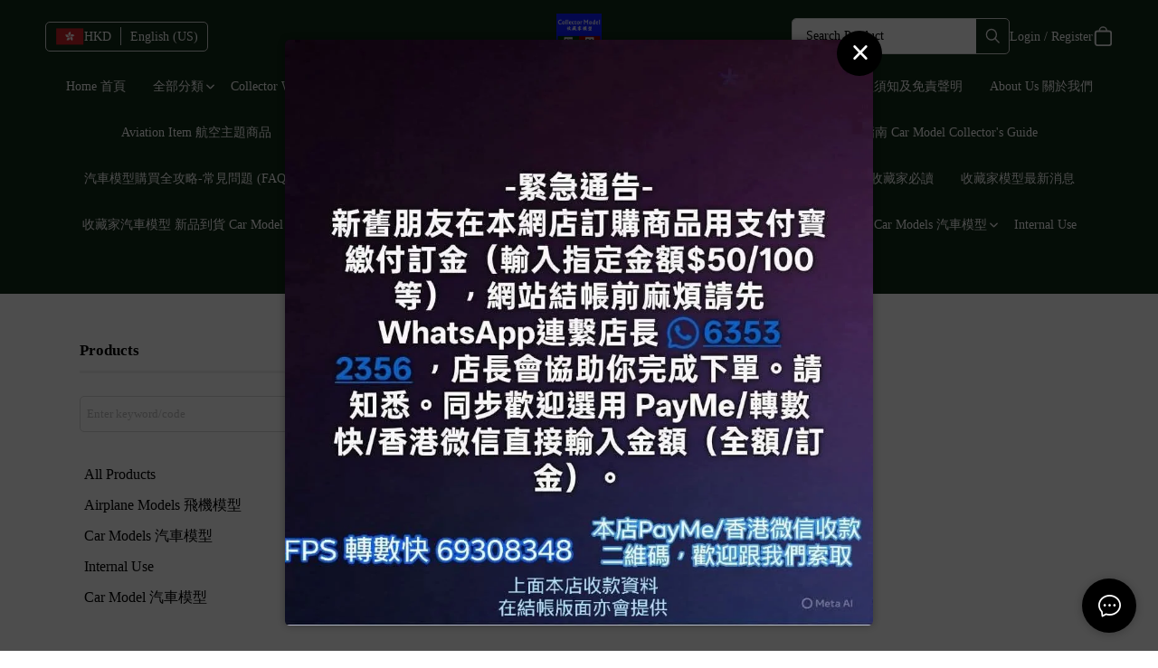

--- FILE ---
content_type: application/javascript
request_url: https://cdn.shopages3.com/buyer/build/202305/vendor.react-stripe-checkout.bd7290589aade3c9441a.js
body_size: 2650
content:
"use strict";(self.webpackChunkreact_shopage_buyer=self.webpackChunkreact_shopage_buyer||[]).push([[1267],{72052:function(e,t,o){var n=Object.assign||function(e){for(var t=1;t<arguments.length;t++){var o=arguments[t];for(var n in o)Object.prototype.hasOwnProperty.call(o,n)&&(e[n]=o[n])}return e},i=function(){function e(e,t){for(var o=0;o<t.length;o++){var n=t[o];n.enumerable=n.enumerable||!1,n.configurable=!0,"value"in n&&(n.writable=!0),Object.defineProperty(e,n.key,n)}}return function(t,o,n){return o&&e(t.prototype,o),n&&e(t,n),t}}(),r=l(o(67294)),a=l(o(45697));function l(e){return e&&e.__esModule?e:{default:e}}function s(e,t,o){return t in e?Object.defineProperty(e,t,{value:o,enumerable:!0,configurable:!0,writable:!0}):e[t]=o,e}var p=!1,d=!1,u=!1,c=function(e){function t(e){!function(e,t){if(!(e instanceof t))throw new TypeError("Cannot call a class as a function")}(this,t);var o=function(e,t){if(!e)throw new ReferenceError("this hasn't been initialised - super() hasn't been called");return!t||"object"!=typeof t&&"function"!=typeof t?e:t}(this,(t.__proto__||Object.getPrototypeOf(t)).call(this,e));return o.onScriptLoaded=function(){t.stripeHandler||(t.stripeHandler=StripeCheckout.configure({key:o.props.stripeKey}),o.hasPendingClick&&o.showStripeDialog())},o.onScriptError=function(){for(var e=arguments.length,t=Array(e),n=0;n<e;n++)t[n]=arguments[n];o.hideLoadingDialog(),o.props.onScriptError&&o.props.onScriptError.apply(o,t)},o.onClosed=function(){for(var e=arguments.length,t=Array(e),n=0;n<e;n++)t[n]=arguments[n];o._isMounted&&o.setState({open:!1}),o.props.closed&&o.props.closed.apply(o,t)},o.onOpened=function(){for(var e=arguments.length,t=Array(e),n=0;n<e;n++)t[n]=arguments[n];o.setState({open:!0}),o.props.opened&&o.props.opened.apply(o,t)},o.getConfig=function(){return["token","image","name","description","amount","locale","currency","panelLabel","zipCode","shippingAddress","billingAddress","email","allowRememberMe","bitcoin","alipay","alipayReusable"].reduce((function(e,t){return n({},e,o.props.hasOwnProperty(t)&&s({},t,o.props[t]))}),{opened:o.onOpened,closed:o.onClosed})},o.onClick=function(){if(!o.props.disabled)if(u)try{throw new Error("Tried to call onClick, but StripeCheckout failed to load")}catch(e){}else t.stripeHandler?o.showStripeDialog():(o.showLoadingDialog(),o.hasPendingClick=!0)},o.handleOnMouseDown=function(){o.setState({buttonActive:!0})},o.handleOnMouseUp=function(){o.setState({buttonActive:!1})},o.state={open:!1,buttonActive:!1},o}return function(e,t){if("function"!=typeof t&&null!==t)throw new TypeError("Super expression must either be null or a function, not "+typeof t);e.prototype=Object.create(t&&t.prototype,{constructor:{value:e,enumerable:!1,writable:!0,configurable:!0}}),t&&(Object.setPrototypeOf?Object.setPrototypeOf(e,t):e.__proto__=t)}(t,e),i(t,[{key:"componentDidMount",value:function(){var e=this;if(this._isMounted=!0,!d&&!p){p=!0;var t,o,n=document.createElement("script");"function"==typeof this.props.onScriptTagCreated&&this.props.onScriptTagCreated(n),n.src="https://checkout.stripe.com/checkout.js",n.async=1,this.loadPromise=(t=!1,o=new Promise((function(t,o){n.onload=function(){d=!0,p=!1,t(),e.onScriptLoaded()},n.onerror=function(t){u=!0,p=!1,o(t),e.onScriptError(t)}})),{promise:new Promise((function(e,n){o.then((function(){return t?n({isCanceled:!0}):e()})),o.catch((function(e){return n(t?{isCanceled:!0}:e)}))})),cancel:function(){t=!0}}),this.loadPromise.promise.then(this.onScriptLoaded).catch(this.onScriptError),document.body.appendChild(n)}}},{key:"componentDidUpdate",value:function(){p||this.updateStripeHandler()}},{key:"componentWillUnmount",value:function(){this._isMounted=!1,this.loadPromise&&this.loadPromise.cancel(),t.stripeHandler&&this.state.open&&t.stripeHandler.close()}},{key:"updateStripeHandler",value:function(){t.stripeHandler&&!this.props.reconfigureOnUpdate||(t.stripeHandler=StripeCheckout.configure({key:this.props.stripeKey}))}},{key:"showLoadingDialog",value:function(){if(this.props.showLoadingDialog){for(var e=arguments.length,t=Array(e),o=0;o<e;o++)t[o]=arguments[o];this.props.showLoadingDialog.apply(this,t)}}},{key:"hideLoadingDialog",value:function(){if(this.props.hideLoadingDialog){for(var e=arguments.length,t=Array(e),o=0;o<e;o++)t[o]=arguments[o];this.props.hideLoadingDialog.apply(this,t)}}},{key:"showStripeDialog",value:function(){this.hideLoadingDialog(),t.stripeHandler.open(this.getConfig())}},{key:"renderDefaultStripeButton",value:function(){return r.default.createElement("button",n({},s({},this.props.triggerEvent,this.onClick),{className:this.props.className,onMouseDown:this.handleOnMouseDown,onFocus:this.handleOnMouseDown,onMouseUp:this.handleOnMouseUp,onMouseOut:this.handleOnMouseUp,onBlur:this.handleOnMouseUp,style:n({},{overflow:"hidden",display:"inline-block",background:"linear-gradient(#28a0e5,#015e94)",border:0,padding:1,textDecoration:"none",borderRadius:5,boxShadow:"0 1px 0 rgba(0,0,0,0.2)",cursor:"pointer",visibility:"visible",userSelect:"none"},this.state.buttonActive&&{background:"#005d93"},this.props.style)}),r.default.createElement("span",{style:n({},{backgroundImage:"linear-gradient(#7dc5ee,#008cdd 85%,#30a2e4)",fontFamily:'"Helvetica Neue",Helvetica,Arial,sans-serif',fontSize:14,position:"relative",padding:"0 12px",display:"block",height:30,lineHeight:"30px",color:"#fff",fontWeight:"bold",boxShadow:"inset 0 1px 0 rgba(255,255,255,0.25)",textShadow:"0 -1px 0 rgba(0,0,0,0.25)",borderRadius:4},this.state.buttonActive&&{color:"#eee",boxShadow:"inset 0 1px 0 rgba(0,0,0,0.1)",backgroundImage:"linear-gradient(#008cdd,#008cdd 85%,#239adf)"},this.props.textStyle)},this.props.label))}},{key:"renderDisabledButton",value:function(){return r.default.createElement("button",{disabled:!0,style:{background:"rgba(0,0,0,0.2)",overflow:"hidden",display:"inline-block",border:0,padding:1,textDecoration:"none",borderRadius:5,userSelect:"none"}},r.default.createElement("span",{style:{boxShadow:"inset 0 1px 0 rgba(255,255,255,0.25)",fontFamily:'"Helvetica Neue",Helvetica,Arial,sans-serif',fontSize:14,position:"relative",padding:"0 12px",display:"block",height:30,lineHeight:"30px",borderRadius:4,color:"#999",background:"#f8f9fa",textShadow:"0 1px 0 rgba(255,255,255,0.5)"}},this.props.label))}},{key:"render",value:function(){!0!==this.props.desktopShowModal||this.state.open?!1===this.props.desktopShowModal&&this.state.open&&t.stripeHandler.close():this.onClick();var e=this.props.ComponentClass;return this.props.children?r.default.createElement(e,n({},s({},this.props.triggerEvent,this.onClick),{children:this.props.children})):this.props.disabled?this.renderDisabledButton():this.renderDefaultStripeButton()}}]),t}(r.default.Component);c.defaultProps={className:"StripeCheckout",label:"Pay With Card",locale:"auto",ComponentClass:"span",reconfigureOnUpdate:!1,triggerEvent:"onClick"},c.propTypes={desktopShowModal:a.default.bool,triggerEvent:a.default.oneOf(["onClick","onTouchTap","onTouchStart"]),label:a.default.string,style:a.default.object,textStyle:a.default.object,disabled:a.default.bool,ComponentClass:a.default.string,showLoadingDialog:a.default.func,hideLoadingDialog:a.default.func,onScriptError:a.default.func,onScriptTagCreated:a.default.func,reconfigureOnUpdate:a.default.bool,stripeKey:a.default.string.isRequired,token:a.default.func.isRequired,name:a.default.string,description:a.default.string,image:a.default.string,amount:a.default.number,locale:a.default.oneOf(["auto","zh","da","nl","en","fr","de","it","ja","no","es","sv"]),currency:a.default.oneOf(["AED","AFN","ALL","AMD","ANG","AOA","ARS","AUD","AWG","AZN","BAM","BBD","BDT","BGN","BIF","BMD","BND","BOB","BRL","BSD","BWP","BZD","CAD","CDF","CHF","CLP","CNY","COP","CRC","CVE","CZK","DJF","DKK","DOP","DZD","EEK","EGP","ETB","EUR","FJD","FKP","GBP","GEL","GIP","GMD","GNF","GTQ","GYD","HKD","HNL","HRK","HTG","HUF","IDR","ILS","INR","ISK","JMD","JPY","KES","KGS","KHR","KMF","KRW","KYD","KZT","LAK","LBP","LKR","LRD","LSL","LTL","LVL","MAD","MDL","MGA","MKD","MNT","MOP","MRO","MUR","MVR","MWK","MXN","MYR","MZN","NAD","NGN","NIO","NOK","NPR","NZD","PAB","PEN","PGK","PHP","PKR","PLN","PYG","QAR","RON","RSD","RUB","RWF","SAR","SBD","SCR","SEK","SGD","SHP","SLL","SOS","SRD","STD","SVC","SZL","THB","TJS","TOP","TRY","TTD","TWD","TZS","UAH","UGX","USD","UYU","UZS","VND","VUV","WST","XAF","XCD","XOF","XPF","YER","ZAR","ZMW"]),panelLabel:a.default.string,zipCode:a.default.bool,billingAddress:a.default.bool,shippingAddress:a.default.bool,email:a.default.string,allowRememberMe:a.default.bool,bitcoin:a.default.bool,alipay:a.default.oneOf(["auto",!0,!1]),alipayReusable:a.default.bool,opened:a.default.func,closed:a.default.func},c._isMounted=!1,t.Z=c}}]);

--- FILE ---
content_type: application/javascript
request_url: https://cdn.shopages3.com/buyer/build/202305/4153.1d8755e2ed2f78a90ef7.js
body_size: 14357
content:
/*! For license information please see 4153.1d8755e2ed2f78a90ef7.js.LICENSE.txt */
(self.webpackChunkreact_shopage_buyer=self.webpackChunkreact_shopage_buyer||[]).push([[4153],{90357:function(t,e,o){"use strict";o.d(e,{Z:function(){return x}}),o(53294);var r=o(56697),n=o.n(r),a=(o(1025),o(65400)),i=o.n(a),s=o(59713),c=o.n(s),u=o(33124),l=o.n(u),A=o(67294),h=o(782),p=o(44894),f=o(48764),m=f.Buffer.from&&f.Buffer.alloc&&f.Buffer.allocUnsafe&&f.Buffer.allocUnsafeSlow?f.Buffer.from:t=>new f.Buffer(t);let d=[0,4129,8258,12387,16516,20645,24774,28903,33032,37161,41290,45419,49548,53677,57806,61935,4657,528,12915,8786,21173,17044,29431,25302,37689,33560,45947,41818,54205,50076,62463,58334,9314,13379,1056,5121,25830,29895,17572,21637,42346,46411,34088,38153,58862,62927,50604,54669,13907,9842,5649,1584,30423,26358,22165,18100,46939,42874,38681,34616,63455,59390,55197,51132,18628,22757,26758,30887,2112,6241,10242,14371,51660,55789,59790,63919,35144,39273,43274,47403,23285,19156,31415,27286,6769,2640,14899,10770,56317,52188,64447,60318,39801,35672,47931,43802,27814,31879,19684,23749,11298,15363,3168,7233,60846,64911,52716,56781,44330,48395,36200,40265,32407,28342,24277,20212,15891,11826,7761,3696,65439,61374,57309,53244,48923,44858,40793,36728,37256,33193,45514,41451,53516,49453,61774,57711,4224,161,12482,8419,20484,16421,28742,24679,33721,37784,41979,46042,49981,54044,58239,62302,689,4752,8947,13010,16949,21012,25207,29270,46570,42443,38312,34185,62830,58703,54572,50445,13538,9411,5280,1153,29798,25671,21540,17413,42971,47098,34713,38840,59231,63358,50973,55100,9939,14066,1681,5808,26199,30326,17941,22068,55628,51565,63758,59695,39368,35305,47498,43435,22596,18533,30726,26663,6336,2273,14466,10403,52093,56156,60223,64286,35833,39896,43963,48026,19061,23124,27191,31254,2801,6864,10931,14994,64814,60687,56684,52557,48554,44427,40424,36297,31782,27655,23652,19525,15522,11395,7392,3265,61215,65342,53085,57212,44955,49082,36825,40952,28183,32310,20053,24180,11923,16050,3793,7920];"undefined"!=typeof Int32Array&&(d=new Int32Array(d));var y=function(t,e){const o=(t,o)=>e(t,o)>>>0;return o.signed=e,o.unsigned=o,o.model="ccitt",o}(0,(function(t,e){f.Buffer.isBuffer(t)||(t=m(t));let o=void 0!==e?~~e:65535;for(let e=0;e<t.length;e++){const r=t[e];o=65535&(d[255&(o>>8^r)]^o<<8)}return o}));const g=t=>{let{bank:e,type:o,fid:r,amount:n}=t;const a=r,i=`${n}`,s="id"===o?"02":"01";let c="";c="02"===s?`${s}0${a.length}${a}`:`${s}03${e}${a.includes("+852")?"03":"04"}${a.length>9?a.length:`0${a.length}`}${a}`;const u=`0012hk.com.hkicl${c}`,l=`00020101021226${u.length.toString().padStart(2,"0")}${u}520400005303344540${i.length}${i}5802HK5902NA6002HK6304`,A=(h=l,y(f.Buffer.from(h,"utf8")).toString(16));var h;const p=`${l}${A.length<4?`0${A.toUpperCase()}`:A.toUpperCase()}`;return console.log(p),p};var v,K,k,w,b,C=o(11458),F=o(4631),S=o(62902),D=o(96486),q=o(19755),x=(v=(0,F.$j)((t=>({currency:t.currency,subscriptionRules:t.subscriptionRules,menuContent:t.menuContent}))),K=(0,p.Ds)(500),v((b=class extends A.Component{constructor(t,e){super(t,e),this.state={isLoading:!1}}componentDidUpdate(t,e,o){this.props.isShowPaymentModal&&this.props.paymentDetail&&"shopage_fps"===this.props.paymentDetail.title&&(t.isShowPaymentModal===this.props.isShowPaymentModal&&t.paymentDetail===this.props.paymentDetail&&t.amount===this.props.amount||this.resetQRCode()),!t.isShowPaymentModal&&this.props.isShowPaymentModal&&this.setState({isLoading:!0},(()=>{setTimeout((()=>{this.setState({isLoading:!1})}),1e3)}))}resetQRCode(){C.Z.toCanvas({canvas:document.getElementById("payment_code_image"),content:g({bank:this.props.paymentDetail.extra.bank,type:this.props.paymentDetail.extra.type,fid:"phone"===this.props.paymentDetail.extra.type?`+852-${this.props.paymentDetail.extra.account}`:this.props.paymentDetail.extra.account,amount:this.props.amount}),width:500,logo:{src:"[data-uri]",borderRadius:100,borderSize:.075}}).then((()=>{document.getElementById("payment_code_image").style.height="auto"}))}render(){const{paymentDetail:t,isShowPaymentModal:e,hidePaymentModal:o,onSubmit:r,amount:a,currency:s,menuContent:c}=this.props,u=D.get(c,"global_settings.color_schema.color",S.YF.color_schema.color).color_1;if(!t||!t.title||"shopage_fps"!==t.title&&!t.image&&t.image&&q.isEmptyObject(t.image))return null;const{isLoading:l}=this.state,p=t.title,f="shopage_fps"===t.title;return console.log("paymentDetail",t),A.createElement(n(),{visible:e,wrapClassName:"CheckoutPaymentModal__modal___Nrl",title:A.createElement(h.Translate,{value:"checkout.upload_custom_payment_proof",method:"shopage_fps"===p||"shopage_payme"===p?h.I18n.t(`payment_settings.${p}`):p.charAt(0).toUpperCase()+p.slice(1)}),footer:null,closable:!1},A.createElement("div",{className:"CheckoutPaymentModal__checkoutBorder___7zl",style:{margin:0,padding:0,border:"none"}},A.createElement("div",{style:{fontSize:"25px",marginBottom:10,color:"#000"}},A.createElement(h.Translate,{style:{display:"block",fontSize:"14px",marginBottom:5},value:"checkout.upload_custom_payment_proof",method:"shopage_fps"===p||"shopage_payme"===p?h.I18n.t(`payment_settings.${p}`):p.charAt(0).toUpperCase()+p.slice(1)}),A.createElement("div",null,this.props.subscriptionRules.hide_base_currency?s.code:s.base," ",this.props.subscriptionRules.hide_base_currency?(a*this.props.currency.rate).toFixed(2):a.toFixed(2))),A.createElement("div",{className:"CheckoutPaymentModal__customCheckoutImage___D2J"},f?A.createElement("canvas",{id:"payment_code_image",style:{maxWidth:"100%",objectFit:"contains"}}):A.createElement("img",{src:D.get(this.props,"paymentDetail.image.high_resolution")}),A.createElement("div",null,"shopage_fps"===p&&t.extra.account&&A.createElement("div",null,A.createElement(h.Translate,{value:`payment_settings.shopage_fps_info_${t.extra.type}`,account:t.extra.account})),"shopage_payme"===p&&t.extra.url&&A.createElement("div",null,A.createElement(h.Translate,{value:"payment_settings.shopage_payme_url"}),A.createElement("div",null,A.createElement("a",{target:"_blank",rel:"noopener noreferrer",href:t.extra.url},A.createElement("u",null,t.extra.url)))),t.remarks)),A.createElement(i(),{style:{width:"100%",background:u},className:"CheckoutPaymentModal__action_button___xzc",loading:l,onClick:()=>{r(),o()}},A.createElement(h.Translate,{value:"checkout.upload_custom_payment_proof_button"})),A.createElement(i(),{className:"CheckoutPaymentModal__remove_button___uDn",style:{width:"100%",marginTop:10},onClick:()=>o()},A.createElement(h.Translate,{value:"checkout.upload_custom_payment_proof_cancel"}))))}},c()(b,"propTypes",{}),c()(b,"defaultProps",{}),w=b,l()(w.prototype,"resetQRCode",[K],Object.getOwnPropertyDescriptor(w.prototype,"resetQRCode"),w.prototype),k=w))||k)},79742:function(t,e){"use strict";e.byteLength=function(t){var e=c(t),o=e[0],r=e[1];return 3*(o+r)/4-r},e.toByteArray=function(t){var e,o,a=c(t),i=a[0],s=a[1],u=new n(function(t,e,o){return 3*(e+o)/4-o}(0,i,s)),l=0,A=s>0?i-4:i;for(o=0;o<A;o+=4)e=r[t.charCodeAt(o)]<<18|r[t.charCodeAt(o+1)]<<12|r[t.charCodeAt(o+2)]<<6|r[t.charCodeAt(o+3)],u[l++]=e>>16&255,u[l++]=e>>8&255,u[l++]=255&e;return 2===s&&(e=r[t.charCodeAt(o)]<<2|r[t.charCodeAt(o+1)]>>4,u[l++]=255&e),1===s&&(e=r[t.charCodeAt(o)]<<10|r[t.charCodeAt(o+1)]<<4|r[t.charCodeAt(o+2)]>>2,u[l++]=e>>8&255,u[l++]=255&e),u},e.fromByteArray=function(t){for(var e,r=t.length,n=r%3,a=[],i=16383,s=0,c=r-n;s<c;s+=i)a.push(u(t,s,s+i>c?c:s+i));return 1===n?(e=t[r-1],a.push(o[e>>2]+o[e<<4&63]+"==")):2===n&&(e=(t[r-2]<<8)+t[r-1],a.push(o[e>>10]+o[e>>4&63]+o[e<<2&63]+"=")),a.join("")};for(var o=[],r=[],n="undefined"!=typeof Uint8Array?Uint8Array:Array,a="ABCDEFGHIJKLMNOPQRSTUVWXYZabcdefghijklmnopqrstuvwxyz0123456789+/",i=0,s=a.length;i<s;++i)o[i]=a[i],r[a.charCodeAt(i)]=i;function c(t){var e=t.length;if(e%4>0)throw new Error("Invalid string. Length must be a multiple of 4");var o=t.indexOf("=");return-1===o&&(o=e),[o,o===e?0:4-o%4]}function u(t,e,r){for(var n,a,i=[],s=e;s<r;s+=3)n=(t[s]<<16&16711680)+(t[s+1]<<8&65280)+(255&t[s+2]),i.push(o[(a=n)>>18&63]+o[a>>12&63]+o[a>>6&63]+o[63&a]);return i.join("")}r["-".charCodeAt(0)]=62,r["_".charCodeAt(0)]=63},65987:function(t){"use strict";var e={single_source_shortest_paths:function(t,o,r){var n={},a={};a[o]=0;var i,s,c,u,l,A,h,p=e.PriorityQueue.make();for(p.push(o,0);!p.empty();)for(c in s=(i=p.pop()).value,u=i.cost,l=t[s]||{})l.hasOwnProperty(c)&&(A=u+l[c],h=a[c],(void 0===a[c]||h>A)&&(a[c]=A,p.push(c,A),n[c]=s));if(void 0!==r&&void 0===a[r]){var f=["Could not find a path from ",o," to ",r,"."].join("");throw new Error(f)}return n},extract_shortest_path_from_predecessor_list:function(t,e){for(var o=[],r=e;r;)o.push(r),t[r],r=t[r];return o.reverse(),o},find_path:function(t,o,r){var n=e.single_source_shortest_paths(t,o,r);return e.extract_shortest_path_from_predecessor_list(n,r)},PriorityQueue:{make:function(t){var o,r=e.PriorityQueue,n={};for(o in t=t||{},r)r.hasOwnProperty(o)&&(n[o]=r[o]);return n.queue=[],n.sorter=t.sorter||r.default_sorter,n},default_sorter:function(t,e){return t.cost-e.cost},push:function(t,e){var o={value:t,cost:e};this.queue.push(o),this.queue.sort(this.sorter)},pop:function(){return this.queue.shift()},empty:function(){return 0===this.queue.length}}};t.exports=e},80645:function(t,e){e.read=function(t,e,o,r,n){var a,i,s=8*n-r-1,c=(1<<s)-1,u=c>>1,l=-7,A=o?n-1:0,h=o?-1:1,p=t[e+A];for(A+=h,a=p&(1<<-l)-1,p>>=-l,l+=s;l>0;a=256*a+t[e+A],A+=h,l-=8);for(i=a&(1<<-l)-1,a>>=-l,l+=r;l>0;i=256*i+t[e+A],A+=h,l-=8);if(0===a)a=1-u;else{if(a===c)return i?NaN:1/0*(p?-1:1);i+=Math.pow(2,r),a-=u}return(p?-1:1)*i*Math.pow(2,a-r)},e.write=function(t,e,o,r,n,a){var i,s,c,u=8*a-n-1,l=(1<<u)-1,A=l>>1,h=23===n?Math.pow(2,-24)-Math.pow(2,-77):0,p=r?0:a-1,f=r?1:-1,m=e<0||0===e&&1/e<0?1:0;for(e=Math.abs(e),isNaN(e)||e===1/0?(s=isNaN(e)?1:0,i=l):(i=Math.floor(Math.log(e)/Math.LN2),e*(c=Math.pow(2,-i))<1&&(i--,c*=2),(e+=i+A>=1?h/c:h*Math.pow(2,1-A))*c>=2&&(i++,c/=2),i+A>=l?(s=0,i=l):i+A>=1?(s=(e*c-1)*Math.pow(2,n),i+=A):(s=e*Math.pow(2,A-1)*Math.pow(2,n),i=0));n>=8;t[o+p]=255&s,p+=f,s/=256,n-=8);for(i=i<<n|s,u+=n;u>0;t[o+p]=255&i,p+=f,i/=256,u-=8);t[o+p-f]|=128*m}},11458:function(t,e,o){"use strict";var r,n=o(92592),a=(r=n.toCanvas,function(){var t=Array.prototype.slice.call(arguments);return new Promise((function(e,o){t.push((function(t,r){t?o(t):e(r)})),r.apply(null,t)}))}),i=function(t,e){var o=document.createElement("canvas");return a(o,t,e).then((function(){return o.width}))},s=function(t){return t.length>36?"M":t.length>16?"Q":"H"},c=function(t){var e=t.canvas,o=(t.content,t.logo);if(o){var r=e.width,n=o.logoSize,a=void 0===n?.15:n,i=o.borderColor,s=o.bgColor,c=void 0===s?i||"#ffffff":s,l=o.borderSize,A=void 0===l?.05:l,h=o.crossOrigin,p=o.borderRadius,f=void 0===p?8:p,m=o.logoRadius,d=void 0===m?0:m,y="string"==typeof o?o:o.src,g=r*a,v=r*(1-a)/2,K=r*(a+A),k=r*(1-a-A)/2,w=e.getContext("2d");u(w)(k,k,K,K,f),w.fillStyle=c,w.fill();var b=new Image;return(h||d)&&b.setAttribute("crossOrigin",h||"anonymous"),b.src=y,new Promise((function(t,e){b.onload=function(){d?function(t){var e=document.createElement("canvas");e.width=v+g,e.height=v+g,e.getContext("2d").drawImage(t,v,v,g,g),u(w)(v,v,g,g,d),w.fillStyle=w.createPattern(e,"no-repeat"),w.fill()}(b):function(t){w.drawImage(t,v,v,g,g)}(b),t()}}))}},u=function(t){return function(e,o,r,n,a){var i=Math.min(r,n);return a>i/2&&(a=i/2),t.beginPath(),t.moveTo(e+a,o),t.arcTo(e+r,o,e+r,o+n,a),t.arcTo(e+r,o+n,e,o+n,a),t.arcTo(e,o+n,e,o,a),t.arcTo(e,o,e+r,o,a),t.closePath(),t}},l=function(t){return(e=t,o=e.canvas,r=e.content,n=e.width,u=void 0===n?0:n,l=e.nodeQrCodeOptions,A=void 0===l?{}:l,A.errorCorrectionLevel=A.errorCorrectionLevel||s(r),i(r,A).then((function(t){return A.scale=0===u?void 0:u/t*4,a(o,r,A)}))).then((function(){return t})).then(c);var e,o,r,n,u,l,A},A={toCanvas:l,toImage:function(t){var e=document.createElement("canvas");return t.canvas=e,t.logo&&("string"==typeof t.logo&&(t.logo={src:t.logo}),t.logo.crossOrigin="Anonymous"),l(t).then((function(){var o=t.image,r=void 0===o?new Image:o,n=t.downloadName,a=void 0===n?"qr-code":n,i=t.download;r.src=e.toDataURL(),(!0===i||"function"==typeof i)&&(i=!0===i?function(t){return t()}:i)((function(){!function(t,e){var o=t.src,r=document.createElement("a");r.download=e,r.href=o,document.body.appendChild(r),r.click(),document.body.removeChild(r)}(r,a)}))}))}};e.Z=A}}]);

--- FILE ---
content_type: application/javascript
request_url: https://cdn.shopages3.com/buyer/build/202305/vendor.react-id-swiper.e228e24cab29f865bfc0.js
body_size: 35455
content:
(self.webpackChunkreact_shopage_buyer=self.webpackChunkreact_shopage_buyer||[]).push([[1628],{88667:function(e,t,a){"use strict";var i=Object.assign||function(e){for(var t=1;t<arguments.length;t++){var a=arguments[t];for(var i in a)Object.prototype.hasOwnProperty.call(a,i)&&(e[i]=a[i])}return e},s=function(){function e(e,t){for(var a=0;a<t.length;a++){var i=t[a];i.enumerable=i.enumerable||!1,i.configurable=!0,"value"in i&&(i.writable=!0),Object.defineProperty(e,i.key,i)}}return function(t,a,i){return a&&e(t.prototype,a),i&&e(t,i),t}}(),r=a(67294),n=c(r),l=c(a(73935)),o=c(a(6877)),d=c(a(27418)),u=c(a(84929)),p=a(23631);function c(e){return e&&e.__esModule?e:{default:e}}var h=function(e){function t(e){!function(e,t){if(!(e instanceof t))throw new TypeError("Cannot call a class as a function")}(this,t);var a=function(e,t){if(!e)throw new ReferenceError("this hasn't been initialised - super() hasn't been called");return!t||"object"!=typeof t&&"function"!=typeof t?e:t}(this,(t.__proto__||Object.getPrototypeOf(t)).call(this,e));return a.renderContent=a.renderContent.bind(a),a}return function(e,t){if("function"!=typeof t&&null!==t)throw new TypeError("Super expression must either be null or a function, not "+typeof t);e.prototype=Object.create(t&&t.prototype,{constructor:{value:e,enumerable:!1,writable:!0,configurable:!0}}),t&&(Object.setPrototypeOf?Object.setPrototypeOf(e,t):e.__proto__=t)}(t,e),s(t,[{key:"componentDidMount",value:function(){this.buildSwiper()}},{key:"componentDidUpdate",value:function(){if(void 0!==this.swiper){var e=this.props,t=e.rebuildOnUpdate,a=e.shouldSwiperUpdate,i=e.activeSlideKey;if(t)this.rebuildSwiper();else if(a){this.updateSwiper();var s=this.swiper.slides.length;if(s<=this.swiper.activeIndex){var r=Math.max(s-1,0);this.swiper.slideTo(r)}}if(i){var l=null,o=0;n.default.Children.forEach(this.props.children,(function(e){e&&(e.key===i&&(l=o),o+=1)})),null!==l&&this.swiper.slideTo(l)}}}},{key:"componentWillUnmount",value:function(){void 0!==this.swiper&&this.swiper.destroy(!0,!0),delete this.swiper}},{key:"buildSwiper",value:function(){this.swiper=new o.default(l.default.findDOMNode(this),(0,d.default)({},this.props))}},{key:"rebuildSwiper",value:function(){this.swiper.destroy(!0,!0),this.buildSwiper()}},{key:"updateSwiper",value:function(){void 0!==this.swiper&&this.swiper.update()}},{key:"renderContent",value:function(e){if(!e)return!1;var t=this.props,a=t.slideClass,s=t.noSwiping,r=[a,e.props.className];return s&&r.push("swiper-no-swiping"),n.default.cloneElement(e,i({},e.props,{className:r.join(" ").trim()}))}},{key:"render",value:function(){var e=this.props,t=e.ContainerEl,a=e.WrapperEl,i=e.containerClass,s=e.wrapperClass,r=e.children,l=e.rtl,o=e.scrollbar,d=e.renderScrollbar,u=e.pagination,p=e.renderPagination,c=e.navigation,h=e.renderPrevButton,f=e.renderNextButton,v=e.parallax,m=e.parallaxEl,g=e.renderParallax;return n.default.createElement(t,{className:i,dir:l&&"rtl"},v&&m&&g(this.props),n.default.createElement(a,{className:s},n.default.Children.map(r,this.renderContent)),u&&u.el&&p(this.props),o&&o.el&&d(this.props),c&&c.nextEl&&f(this.props),c&&c.prevEl&&h(this.props))}}]),t}(r.Component);h.defaultProps={containerClass:"swiper-container",wrapperClass:"swiper-wrapper",slideClass:"swiper-slide",ContainerEl:"div",WrapperEl:"div",renderScrollbar:function(e){var t=e.scrollbar;return n.default.createElement("div",{className:(0,p.cn)(t.el)})},renderPagination:function(e){var t=e.pagination;return n.default.createElement("div",{className:(0,p.cn)(t.el)})},renderPrevButton:function(e){var t=e.navigation;return n.default.createElement("div",{className:(0,p.cn)(t.prevEl)})},renderNextButton:function(e){var t=e.navigation;return n.default.createElement("div",{className:(0,p.cn)(t.nextEl)})},renderParallax:function(e){var t=e.parallaxEl;return n.default.createElement("div",{className:(0,p.cn)(t.el),"data-swiper-parallax":t.value})}},h.propTypes={ContainerEl:u.default.string,WrapperEl:u.default.string,containerClass:u.default.string,wrapperClass:u.default.string,children:u.default.any,rebuildOnUpdate:u.default.bool,shouldSwiperUpdate:u.default.bool,activeSlideKey:u.default.oneOfType([u.default.string,u.default.number]),renderScrollbar:u.default.func,renderPagination:u.default.func,renderPrevButton:u.default.func,renderNextButton:u.default.func,renderParallax:u.default.func,parallax:u.default.bool,parallaxEl:u.default.shape({el:u.default.string,value:u.default.string}),init:u.default.bool,initialSlide:u.default.number,direction:u.default.string,rtl:u.default.bool,speed:u.default.number,setWrapperSize:u.default.bool,virtualTranslate:u.default.bool,width:u.default.number,height:u.default.number,autoHeight:u.default.bool,roundLengths:u.default.bool,nested:u.default.bool,uniqueNavElements:u.default.bool,effect:u.default.string,runCallbacksOnInit:u.default.bool,spaceBetween:u.default.number,slidesPerView:u.default.any,slidesPerColumn:u.default.number,slidesPerColumnFill:u.default.string,slidesPerGroup:u.default.number,centeredSlides:u.default.bool,slidesOffsetBefore:u.default.number,slidesOffsetAfter:u.default.number,normalizeSlideIndex:u.default.bool,grabCursor:u.default.bool,touchEventsTarget:u.default.string,touchRatio:u.default.number,touchAngle:u.default.number,simulateTouch:u.default.bool,shortSwipes:u.default.bool,longSwipes:u.default.bool,longSwipesRatio:u.default.number,longSwipesMs:u.default.number,followFinger:u.default.bool,allowTouchMove:u.default.bool,threshold:u.default.number,touchMoveStopPropagation:u.default.bool,iOSEdgeSwipeDetection:u.default.bool,iOSEdgeSwipeThreshold:u.default.number,touchReleaseOnEdges:u.default.bool,passiveListeners:u.default.bool,resistance:u.default.bool,resistanceRatio:u.default.number,allowSlidePrev:u.default.bool,allowSlideNext:u.default.bool,noSwiping:u.default.bool,noSwipingClass:u.default.string,swipeHandler:u.default.any,preventClicks:u.default.bool,preventClicksPropagation:u.default.bool,slideToClickedSlide:u.default.bool,freeMode:u.default.bool,freeModeMomentum:u.default.bool,freeModeMomentumRatio:u.default.number,freeModeMomentumVelocityRatio:u.default.number,freeModeMomentumBounce:u.default.bool,freeModeMomentumBounceRatio:u.default.number,freeModeMinimumVelocity:u.default.number,freeModeSticky:u.default.bool,watchSlidesProgress:u.default.bool,watchSlidesVisibility:u.default.bool,preloadImages:u.default.bool,updateOnImagesReady:u.default.bool,loop:u.default.bool,loopAdditionalSlides:u.default.number,loopedSlides:u.default.number,loopFillGroupWithBlank:u.default.bool,breakpoints:u.default.object,observer:u.default.bool,observeParents:u.default.bool,containerModifierClass:u.default.string,slideClass:u.default.string,slideActiveClass:u.default.string,slideDuplicatedActiveClass:u.default.string,slideVisibleClass:u.default.string,slideDuplicateClass:u.default.string,slideNextClass:u.default.string,slideDuplicatedNextClass:u.default.string,slidePrevClass:u.default.string,slideDuplicatedPrevClass:u.default.string,autoplay:u.default.oneOfType([u.default.bool,u.default.shape({delay:u.default.number,stopOnLast:u.default.bool,disableOnInteraction:u.default.bool})]),pagination:u.default.shape({el:u.default.string,type:u.default.string,bulletElement:u.default.string,dynamicBullets:u.default.bool,hideOnClick:u.default.bool,clickable:u.default.bool,renderBullet:u.default.func,renderFraction:u.default.func,renderProgressbar:u.default.func,renderCustom:u.default.func,bulletClass:u.default.string,bulletActiveClass:u.default.string,modifierClass:u.default.string,currentClass:u.default.string,totalClass:u.default.string,hiddenClass:u.default.string,progressbarFillClass:u.default.string,clickableClass:u.default.string}),scrollbar:u.default.shape({el:u.default.any,hide:u.default.bool,draggable:u.default.bool,snapOnRelease:u.default.bool,dragSize:u.default.oneOfType([u.default.string,u.default.number])}),navigation:u.default.shape({nextEl:u.default.string,prevEl:u.default.string,hideOnClick:u.default.bool,disabledClass:u.default.string,hiddenClass:u.default.string}),a11y:u.default.oneOfType([u.default.bool,u.default.shape({prevSlideMessage:u.default.string,nextSlideMessage:u.default.string,firstSlideMessage:u.default.string,lastSlideMessage:u.default.string,paginationBulletMessage:u.default.string,notificationClass:u.default.string})]),zoom:u.default.oneOfType([u.default.bool,u.default.shape({maxRatio:u.default.number,minRatio:u.default.number,toggle:u.default.bool,containerClass:u.default.string,zoomedSlideClass:u.default.string})]),keyboard:u.default.bool,mousewheel:u.default.oneOfType([u.default.bool,u.default.shape({forceToAxis:u.default.bool,releaseOnEdges:u.default.bool,invert:u.default.bool,sensitivity:u.default.number,eventsTarged:u.default.string})]),hashNavigation:u.default.oneOfType([u.default.bool,u.default.shape({watchState:u.default.bool,replaceState:u.default.bool})]),history:u.default.oneOfType([u.default.bool,u.default.shape({key:u.default.string,replaceState:u.default.bool})]),lazy:u.default.oneOfType([u.default.bool,u.default.shape({loadPrevNext:u.default.bool,loadPrevNextAmount:u.default.number,loadOnTransitionStart:u.default.bool,elementClass:u.default.string,loadingClass:u.default.string,loadedClass:u.default.string,preloaderClass:u.default.string})]),fadeEffect:u.default.shape({crossFade:u.default.bool}),coverflowEffect:u.default.shape({slideShadows:u.default.bool,rotate:u.default.number,stretch:u.default.number,depth:u.default.number,modifier:u.default.number}),flipEffect:u.default.shape({slideShadows:u.default.bool,limitRotation:u.default.bool}),cubeEffect:u.default.shape({slideShadows:u.default.bool,shadow:u.default.bool,shadowOffset:u.default.number,shadowScale:u.default.number}),controller:u.default.oneOfType([u.default.bool,u.default.shape({control:u.default.any,inverse:u.default.bool,by:u.default.string})]),on:u.default.shape({init:u.default.func,beforeDestroy:u.default.func,slideChange:u.default.func,slideChangeTransitionStart:u.default.func,slideChangeTransitionEnd:u.default.func,slideNextTransitionStart:u.default.func,slideNextTransitionEnd:u.default.func,slidePrevTransitionStart:u.default.func,slidePrevTransitionEnd:u.default.func,transitionStart:u.default.func,onTransitionEnd:u.default.func,touchStart:u.default.func,touchMove:u.default.func,touchMoveOpposite:u.default.func,sliderMove:u.default.func,touchEnd:u.default.func,click:u.default.func,tap:u.default.func,doubleTap:u.default.func,imagesReady:u.default.func,progress:u.default.func,reachBeginning:u.default.func,reachEnd:u.default.func,fromEdge:u.default.func,setTranslate:u.default.func,setTransition:u.default.func,resize:u.default.func})},t.Z=h},23631:function(e,t){"use strict";Object.defineProperty(t,"__esModule",{value:!0}),t.cn=function(e){return"string"==typeof e?e.split(".").join(" ").trim():""}},6877:function(e){e.exports=function(){"use strict";var e="undefined"==typeof document?{body:{},addEventListener:function(){},removeEventListener:function(){},activeElement:{blur:function(){},nodeName:""},querySelector:function(){return null},querySelectorAll:function(){return[]},getElementById:function(){return null},createEvent:function(){return{initEvent:function(){}}},createElement:function(){return{children:[],childNodes:[],style:{},setAttribute:function(){},getElementsByTagName:function(){return[]}}},location:{hash:""}}:document,t="undefined"==typeof window?{document:e,navigator:{userAgent:""},location:{},history:{},CustomEvent:function(){return this},addEventListener:function(){},removeEventListener:function(){},getComputedStyle:function(){return{getPropertyValue:function(){return""}}},Image:function(){},Date:function(){},screen:{},setTimeout:function(){},clearTimeout:function(){}}:window,a=function(e){for(var t=0;t<e.length;t+=1)this[t]=e[t];return this.length=e.length,this};function i(i,s){var r=[],n=0;if(i&&!s&&i instanceof a)return i;if(i)if("string"==typeof i){var l,o,d=i.trim();if(d.indexOf("<")>=0&&d.indexOf(">")>=0){var u="div";for(0===d.indexOf("<li")&&(u="ul"),0===d.indexOf("<tr")&&(u="tbody"),0!==d.indexOf("<td")&&0!==d.indexOf("<th")||(u="tr"),0===d.indexOf("<tbody")&&(u="table"),0===d.indexOf("<option")&&(u="select"),(o=e.createElement(u)).innerHTML=d,n=0;n<o.childNodes.length;n+=1)r.push(o.childNodes[n])}else for(l=s||"#"!==i[0]||i.match(/[ .<>:~]/)?(s||e).querySelectorAll(i.trim()):[e.getElementById(i.trim().split("#")[1])],n=0;n<l.length;n+=1)l[n]&&r.push(l[n])}else if(i.nodeType||i===t||i===e)r.push(i);else if(i.length>0&&i[0].nodeType)for(n=0;n<i.length;n+=1)r.push(i[n]);return new a(r)}function s(e){for(var t=[],a=0;a<e.length;a+=1)-1===t.indexOf(e[a])&&t.push(e[a]);return t}i.fn=a.prototype,i.Class=a,i.Dom7=a;var r={addClass:function(e){if(void 0===e)return this;for(var t=e.split(" "),a=0;a<t.length;a+=1)for(var i=0;i<this.length;i+=1)void 0!==this[i]&&void 0!==this[i].classList&&this[i].classList.add(t[a]);return this},removeClass:function(e){for(var t=e.split(" "),a=0;a<t.length;a+=1)for(var i=0;i<this.length;i+=1)void 0!==this[i]&&void 0!==this[i].classList&&this[i].classList.remove(t[a]);return this},hasClass:function(e){return!!this[0]&&this[0].classList.contains(e)},toggleClass:function(e){for(var t=e.split(" "),a=0;a<t.length;a+=1)for(var i=0;i<this.length;i+=1)void 0!==this[i]&&void 0!==this[i].classList&&this[i].classList.toggle(t[a]);return this},attr:function(e,t){var a=arguments;if(1===arguments.length&&"string"==typeof e)return this[0]?this[0].getAttribute(e):void 0;for(var i=0;i<this.length;i+=1)if(2===a.length)this[i].setAttribute(e,t);else for(var s in e)this[i][s]=e[s],this[i].setAttribute(s,e[s]);return this},removeAttr:function(e){for(var t=0;t<this.length;t+=1)this[t].removeAttribute(e);return this},data:function(e,t){var a;if(void 0!==t){for(var i=0;i<this.length;i+=1)(a=this[i]).dom7ElementDataStorage||(a.dom7ElementDataStorage={}),a.dom7ElementDataStorage[e]=t;return this}if(a=this[0])return a.dom7ElementDataStorage&&e in a.dom7ElementDataStorage?a.dom7ElementDataStorage[e]:a.getAttribute("data-"+e)||void 0},transform:function(e){for(var t=0;t<this.length;t+=1){var a=this[t].style;a.webkitTransform=e,a.transform=e}return this},transition:function(e){"string"!=typeof e&&(e+="ms");for(var t=0;t<this.length;t+=1){var a=this[t].style;a.webkitTransitionDuration=e,a.transitionDuration=e}return this},on:function(){for(var e,t=[],a=arguments.length;a--;)t[a]=arguments[a];var s=t[0],r=t[1],n=t[2],l=t[3];function o(e){var t=e.target;if(t){var a=e.target.dom7EventData||[];if(a.indexOf(e)<0&&a.unshift(e),i(t).is(r))n.apply(t,a);else for(var s=i(t).parents(),l=0;l<s.length;l+=1)i(s[l]).is(r)&&n.apply(s[l],a)}}function d(e){var t=e&&e.target&&e.target.dom7EventData||[];t.indexOf(e)<0&&t.unshift(e),n.apply(this,t)}"function"==typeof t[1]&&(s=(e=t)[0],n=e[1],l=e[2],r=void 0),l||(l=!1);for(var u,p=s.split(" "),c=0;c<this.length;c+=1){var h=this[c];if(r)for(u=0;u<p.length;u+=1){var f=p[u];h.dom7LiveListeners||(h.dom7LiveListeners={}),h.dom7LiveListeners[f]||(h.dom7LiveListeners[f]=[]),h.dom7LiveListeners[f].push({listener:n,proxyListener:o}),h.addEventListener(f,o,l)}else for(u=0;u<p.length;u+=1){var v=p[u];h.dom7Listeners||(h.dom7Listeners={}),h.dom7Listeners[v]||(h.dom7Listeners[v]=[]),h.dom7Listeners[v].push({listener:n,proxyListener:d}),h.addEventListener(v,d,l)}}return this},off:function(){for(var e,t=[],a=arguments.length;a--;)t[a]=arguments[a];var i=t[0],s=t[1],r=t[2],n=t[3];"function"==typeof t[1]&&(i=(e=t)[0],r=e[1],n=e[2],s=void 0),n||(n=!1);for(var l=i.split(" "),o=0;o<l.length;o+=1)for(var d=l[o],u=0;u<this.length;u+=1){var p=this[u],c=void 0;if(!s&&p.dom7Listeners?c=p.dom7Listeners[d]:s&&p.dom7LiveListeners&&(c=p.dom7LiveListeners[d]),c&&c.length)for(var h=c.length-1;h>=0;h-=1){var f=c[h];r&&f.listener===r||r&&f.listener&&f.listener.dom7proxy&&f.listener.dom7proxy===r?(p.removeEventListener(d,f.proxyListener,n),c.splice(h,1)):r||(p.removeEventListener(d,f.proxyListener,n),c.splice(h,1))}}return this},trigger:function(){for(var a=[],i=arguments.length;i--;)a[i]=arguments[i];for(var s=a[0].split(" "),r=a[1],n=0;n<s.length;n+=1)for(var l=s[n],o=0;o<this.length;o+=1){var d=this[o],u=void 0;try{u=new t.CustomEvent(l,{detail:r,bubbles:!0,cancelable:!0})}catch(t){(u=e.createEvent("Event")).initEvent(l,!0,!0),u.detail=r}d.dom7EventData=a.filter((function(e,t){return t>0})),d.dispatchEvent(u),d.dom7EventData=[],delete d.dom7EventData}return this},transitionEnd:function(e){var t,a=["webkitTransitionEnd","transitionend"],i=this;function s(r){if(r.target===this)for(e.call(this,r),t=0;t<a.length;t+=1)i.off(a[t],s)}if(e)for(t=0;t<a.length;t+=1)i.on(a[t],s);return this},outerWidth:function(e){if(this.length>0){if(e){var t=this.styles();return this[0].offsetWidth+parseFloat(t.getPropertyValue("margin-right"))+parseFloat(t.getPropertyValue("margin-left"))}return this[0].offsetWidth}return null},outerHeight:function(e){if(this.length>0){if(e){var t=this.styles();return this[0].offsetHeight+parseFloat(t.getPropertyValue("margin-top"))+parseFloat(t.getPropertyValue("margin-bottom"))}return this[0].offsetHeight}return null},offset:function(){if(this.length>0){var a=this[0],i=a.getBoundingClientRect(),s=e.body,r=a.clientTop||s.clientTop||0,n=a.clientLeft||s.clientLeft||0,l=a===t?t.scrollY:a.scrollTop,o=a===t?t.scrollX:a.scrollLeft;return{top:i.top+l-r,left:i.left+o-n}}return null},css:function(e,a){var i;if(1===arguments.length){if("string"!=typeof e){for(i=0;i<this.length;i+=1)for(var s in e)this[i].style[s]=e[s];return this}if(this[0])return t.getComputedStyle(this[0],null).getPropertyValue(e)}if(2===arguments.length&&"string"==typeof e){for(i=0;i<this.length;i+=1)this[i].style[e]=a;return this}return this},each:function(e){if(!e)return this;for(var t=0;t<this.length;t+=1)if(!1===e.call(this[t],t,this[t]))return this;return this},html:function(e){if(void 0===e)return this[0]?this[0].innerHTML:void 0;for(var t=0;t<this.length;t+=1)this[t].innerHTML=e;return this},text:function(e){if(void 0===e)return this[0]?this[0].textContent.trim():null;for(var t=0;t<this.length;t+=1)this[t].textContent=e;return this},is:function(s){var r,n,l=this[0];if(!l||void 0===s)return!1;if("string"==typeof s){if(l.matches)return l.matches(s);if(l.webkitMatchesSelector)return l.webkitMatchesSelector(s);if(l.msMatchesSelector)return l.msMatchesSelector(s);for(r=i(s),n=0;n<r.length;n+=1)if(r[n]===l)return!0;return!1}if(s===e)return l===e;if(s===t)return l===t;if(s.nodeType||s instanceof a){for(r=s.nodeType?[s]:s,n=0;n<r.length;n+=1)if(r[n]===l)return!0;return!1}return!1},index:function(){var e,t=this[0];if(t){for(e=0;null!==(t=t.previousSibling);)1===t.nodeType&&(e+=1);return e}},eq:function(e){if(void 0===e)return this;var t,i=this.length;return new a(e>i-1?[]:e<0?(t=i+e)<0?[]:[this[t]]:[this[e]])},append:function(){for(var t,i=[],s=arguments.length;s--;)i[s]=arguments[s];for(var r=0;r<i.length;r+=1){t=i[r];for(var n=0;n<this.length;n+=1)if("string"==typeof t){var l=e.createElement("div");for(l.innerHTML=t;l.firstChild;)this[n].appendChild(l.firstChild)}else if(t instanceof a)for(var o=0;o<t.length;o+=1)this[n].appendChild(t[o]);else this[n].appendChild(t)}return this},prepend:function(t){var i,s;for(i=0;i<this.length;i+=1)if("string"==typeof t){var r=e.createElement("div");for(r.innerHTML=t,s=r.childNodes.length-1;s>=0;s-=1)this[i].insertBefore(r.childNodes[s],this[i].childNodes[0])}else if(t instanceof a)for(s=0;s<t.length;s+=1)this[i].insertBefore(t[s],this[i].childNodes[0]);else this[i].insertBefore(t,this[i].childNodes[0]);return this},next:function(e){return this.length>0?e?this[0].nextElementSibling&&i(this[0].nextElementSibling).is(e)?new a([this[0].nextElementSibling]):new a([]):this[0].nextElementSibling?new a([this[0].nextElementSibling]):new a([]):new a([])},nextAll:function(e){var t=[],s=this[0];if(!s)return new a([]);for(;s.nextElementSibling;){var r=s.nextElementSibling;e?i(r).is(e)&&t.push(r):t.push(r),s=r}return new a(t)},prev:function(e){if(this.length>0){var t=this[0];return e?t.previousElementSibling&&i(t.previousElementSibling).is(e)?new a([t.previousElementSibling]):new a([]):t.previousElementSibling?new a([t.previousElementSibling]):new a([])}return new a([])},prevAll:function(e){var t=[],s=this[0];if(!s)return new a([]);for(;s.previousElementSibling;){var r=s.previousElementSibling;e?i(r).is(e)&&t.push(r):t.push(r),s=r}return new a(t)},parent:function(e){for(var t=[],a=0;a<this.length;a+=1)null!==this[a].parentNode&&(e?i(this[a].parentNode).is(e)&&t.push(this[a].parentNode):t.push(this[a].parentNode));return i(s(t))},parents:function(e){for(var t=[],a=0;a<this.length;a+=1)for(var r=this[a].parentNode;r;)e?i(r).is(e)&&t.push(r):t.push(r),r=r.parentNode;return i(s(t))},closest:function(e){var t=this;return void 0===e?new a([]):(t.is(e)||(t=t.parents(e).eq(0)),t)},find:function(e){for(var t=[],i=0;i<this.length;i+=1)for(var s=this[i].querySelectorAll(e),r=0;r<s.length;r+=1)t.push(s[r]);return new a(t)},children:function(e){for(var t=[],r=0;r<this.length;r+=1)for(var n=this[r].childNodes,l=0;l<n.length;l+=1)e?1===n[l].nodeType&&i(n[l]).is(e)&&t.push(n[l]):1===n[l].nodeType&&t.push(n[l]);return new a(s(t))},remove:function(){for(var e=0;e<this.length;e+=1)this[e].parentNode&&this[e].parentNode.removeChild(this[e]);return this},add:function(){for(var e=[],t=arguments.length;t--;)e[t]=arguments[t];var a,s,r=this;for(a=0;a<e.length;a+=1){var n=i(e[a]);for(s=0;s<n.length;s+=1)r[r.length]=n[s],r.length+=1}return r},styles:function(){return this[0]?t.getComputedStyle(this[0],null):{}}};Object.keys(r).forEach((function(e){i.fn[e]=i.fn[e]||r[e]}));var n,l,o,d={deleteProps:function(e){var t=e;Object.keys(t).forEach((function(e){try{t[e]=null}catch(e){}try{delete t[e]}catch(e){}}))},nextTick:function(e,t){return void 0===t&&(t=0),setTimeout(e,t)},now:function(){return Date.now()},getTranslate:function(e,a){var i,s,r;void 0===a&&(a="x");var n=t.getComputedStyle(e,null);return t.WebKitCSSMatrix?((s=n.transform||n.webkitTransform).split(",").length>6&&(s=s.split(", ").map((function(e){return e.replace(",",".")})).join(", ")),r=new t.WebKitCSSMatrix("none"===s?"":s)):i=(r=n.MozTransform||n.OTransform||n.MsTransform||n.msTransform||n.transform||n.getPropertyValue("transform").replace("translate(","matrix(1, 0, 0, 1,")).toString().split(","),"x"===a&&(s=t.WebKitCSSMatrix?r.m41:16===i.length?parseFloat(i[12]):parseFloat(i[4])),"y"===a&&(s=t.WebKitCSSMatrix?r.m42:16===i.length?parseFloat(i[13]):parseFloat(i[5])),s||0},parseUrlQuery:function(e){var a,i,s,r,n={},l=e||t.location.href;if("string"==typeof l&&l.length)for(r=(i=(l=l.indexOf("?")>-1?l.replace(/\S*\?/,""):"").split("&").filter((function(e){return""!==e}))).length,a=0;a<r;a+=1)s=i[a].replace(/#\S+/g,"").split("="),n[decodeURIComponent(s[0])]=void 0===s[1]?void 0:decodeURIComponent(s[1])||"";return n},isObject:function(e){return"object"==typeof e&&null!==e&&e.constructor&&e.constructor===Object},extend:function(){for(var e=[],t=arguments.length;t--;)e[t]=arguments[t];for(var a=Object(e[0]),i=1;i<e.length;i+=1){var s=e[i];if(null!=s)for(var r=Object.keys(Object(s)),n=0,l=r.length;n<l;n+=1){var o=r[n],u=Object.getOwnPropertyDescriptor(s,o);void 0!==u&&u.enumerable&&(d.isObject(a[o])&&d.isObject(s[o])?d.extend(a[o],s[o]):!d.isObject(a[o])&&d.isObject(s[o])?(a[o]={},d.extend(a[o],s[o])):a[o]=s[o])}}return a}},u=(l=e.createElement("div"),{touch:t.Modernizr&&!0===t.Modernizr.touch||!!(t.navigator.maxTouchPoints>0||"ontouchstart"in t||t.DocumentTouch&&e instanceof t.DocumentTouch),pointerEvents:!!(t.navigator.pointerEnabled||t.PointerEvent||"maxTouchPoints"in t.navigator&&t.navigator.maxTouchPoints>0),prefixedPointerEvents:!!t.navigator.msPointerEnabled,transition:(n=l.style,"transition"in n||"webkitTransition"in n||"MozTransition"in n),transforms3d:t.Modernizr&&!0===t.Modernizr.csstransforms3d||function(){var e=l.style;return"webkitPerspective"in e||"MozPerspective"in e||"OPerspective"in e||"MsPerspective"in e||"perspective"in e}(),flexbox:function(){for(var e=l.style,t="alignItems webkitAlignItems webkitBoxAlign msFlexAlign mozBoxAlign webkitFlexDirection msFlexDirection mozBoxDirection mozBoxOrient webkitBoxDirection webkitBoxOrient".split(" "),a=0;a<t.length;a+=1)if(t[a]in e)return!0;return!1}(),observer:"MutationObserver"in t||"WebkitMutationObserver"in t,passiveListener:function(){var e=!1;try{var a=Object.defineProperty({},"passive",{get:function(){e=!0}});t.addEventListener("testPassiveListener",null,a)}catch(e){}return e}(),gestures:"ongesturestart"in t}),p={isIE:!!t.navigator.userAgent.match(/Trident/g)||!!t.navigator.userAgent.match(/MSIE/g),isEdge:!!t.navigator.userAgent.match(/Edge/g),isSafari:(o=t.navigator.userAgent.toLowerCase(),o.indexOf("safari")>=0&&o.indexOf("chrome")<0&&o.indexOf("android")<0),isUiWebView:/(iPhone|iPod|iPad).*AppleWebKit(?!.*Safari)/i.test(t.navigator.userAgent)},c=function(e){void 0===e&&(e={});var t=this;t.params=e,t.eventsListeners={},t.params&&t.params.on&&Object.keys(t.params.on).forEach((function(e){t.on(e,t.params.on[e])}))},h={components:{configurable:!0}};c.prototype.on=function(e,t,a){var i=this;if("function"!=typeof t)return i;var s=a?"unshift":"push";return e.split(" ").forEach((function(e){i.eventsListeners[e]||(i.eventsListeners[e]=[]),i.eventsListeners[e][s](t)})),i},c.prototype.once=function(e,t,a){var i=this;if("function"!=typeof t)return i;function s(){for(var a=[],r=arguments.length;r--;)a[r]=arguments[r];t.apply(i,a),i.off(e,s),s.f7proxy&&delete s.f7proxy}return s.f7proxy=t,i.on(e,s,a)},c.prototype.off=function(e,t){var a=this;return a.eventsListeners?(e.split(" ").forEach((function(e){void 0===t?a.eventsListeners[e]=[]:a.eventsListeners[e]&&a.eventsListeners[e].length&&a.eventsListeners[e].forEach((function(i,s){(i===t||i.f7proxy&&i.f7proxy===t)&&a.eventsListeners[e].splice(s,1)}))})),a):a},c.prototype.emit=function(){for(var e=[],t=arguments.length;t--;)e[t]=arguments[t];var a,i,s,r=this;return r.eventsListeners?("string"==typeof e[0]||Array.isArray(e[0])?(a=e[0],i=e.slice(1,e.length),s=r):(a=e[0].events,i=e[0].data,s=e[0].context||r),(Array.isArray(a)?a:a.split(" ")).forEach((function(e){if(r.eventsListeners&&r.eventsListeners[e]){var t=[];r.eventsListeners[e].forEach((function(e){t.push(e)})),t.forEach((function(e){e.apply(s,i)}))}})),r):r},c.prototype.useModulesParams=function(e){var t=this;t.modules&&Object.keys(t.modules).forEach((function(a){var i=t.modules[a];i.params&&d.extend(e,i.params)}))},c.prototype.useModules=function(e){void 0===e&&(e={});var t=this;t.modules&&Object.keys(t.modules).forEach((function(a){var i=t.modules[a],s=e[a]||{};i.instance&&Object.keys(i.instance).forEach((function(e){var a=i.instance[e];t[e]="function"==typeof a?a.bind(t):a})),i.on&&t.on&&Object.keys(i.on).forEach((function(e){t.on(e,i.on[e])})),i.create&&i.create.bind(t)(s)}))},h.components.set=function(e){this.use&&this.use(e)},c.installModule=function(e){for(var t=[],a=arguments.length-1;a-- >0;)t[a]=arguments[a+1];var i=this;i.prototype.modules||(i.prototype.modules={});var s=e.name||Object.keys(i.prototype.modules).length+"_"+d.now();return i.prototype.modules[s]=e,e.proto&&Object.keys(e.proto).forEach((function(t){i.prototype[t]=e.proto[t]})),e.static&&Object.keys(e.static).forEach((function(t){i[t]=e.static[t]})),e.install&&e.install.apply(i,t),i},c.use=function(e){for(var t=[],a=arguments.length-1;a-- >0;)t[a]=arguments[a+1];var i=this;return Array.isArray(e)?(e.forEach((function(e){return i.installModule(e)})),i):i.installModule.apply(i,[e].concat(t))},Object.defineProperties(c,h);var f={updateSize:function(){var e,t,a=this,i=a.$el;e=void 0!==a.params.width?a.params.width:i[0].clientWidth,t=void 0!==a.params.height?a.params.height:i[0].clientHeight,0===e&&a.isHorizontal()||0===t&&a.isVertical()||(e=e-parseInt(i.css("padding-left"),10)-parseInt(i.css("padding-right"),10),t=t-parseInt(i.css("padding-top"),10)-parseInt(i.css("padding-bottom"),10),d.extend(a,{width:e,height:t,size:a.isHorizontal()?e:t}))},updateSlides:function(){var e=this,a=e.params,i=e.$wrapperEl,s=e.size,r=e.rtlTranslate,n=e.wrongRTL,l=e.virtual&&a.virtual.enabled,o=l?e.virtual.slides.length:e.slides.length,c=i.children("."+e.params.slideClass),h=l?e.virtual.slides.length:c.length,f=[],v=[],m=[],g=a.slidesOffsetBefore;"function"==typeof g&&(g=a.slidesOffsetBefore.call(e));var b=a.slidesOffsetAfter;"function"==typeof b&&(b=a.slidesOffsetAfter.call(e));var w=e.snapGrid.length,y=e.snapGrid.length,x=a.spaceBetween,E=-g,T=0,S=0;if(void 0!==s){var C,M;"string"==typeof x&&x.indexOf("%")>=0&&(x=parseFloat(x.replace("%",""))/100*s),e.virtualSize=-x,r?c.css({marginLeft:"",marginTop:""}):c.css({marginRight:"",marginBottom:""}),a.slidesPerColumn>1&&(C=Math.floor(h/a.slidesPerColumn)===h/e.params.slidesPerColumn?h:Math.ceil(h/a.slidesPerColumn)*a.slidesPerColumn,"auto"!==a.slidesPerView&&"row"===a.slidesPerColumnFill&&(C=Math.max(C,a.slidesPerView*a.slidesPerColumn)));for(var P,k=a.slidesPerColumn,z=C/k,$=Math.floor(h/a.slidesPerColumn),I=0;I<h;I+=1){M=0;var L=c.eq(I);if(a.slidesPerColumn>1){var O=void 0,D=void 0,A=void 0;if("column"===a.slidesPerColumnFill||"row"===a.slidesPerColumnFill&&a.slidesPerGroup>1){if("column"===a.slidesPerColumnFill)A=I-(D=Math.floor(I/k))*k,(D>$||D===$&&A===k-1)&&(A+=1)>=k&&(A=0,D+=1);else{var N=Math.floor(I/a.slidesPerGroup);D=I-(A=Math.floor(I/a.slidesPerView)-N*a.slidesPerColumn)*a.slidesPerView-N*a.slidesPerView}O=D+A*C/k,L.css({"-webkit-box-ordinal-group":O,"-moz-box-ordinal-group":O,"-ms-flex-order":O,"-webkit-order":O,order:O})}else D=I-(A=Math.floor(I/z))*z;L.css("margin-"+(e.isHorizontal()?"top":"left"),0!==A&&a.spaceBetween&&a.spaceBetween+"px").attr("data-swiper-column",D).attr("data-swiper-row",A)}if("none"!==L.css("display")){if("auto"===a.slidesPerView){var B=t.getComputedStyle(L[0],null),H=L[0].style.transform,G=L[0].style.webkitTransform;if(H&&(L[0].style.transform="none"),G&&(L[0].style.webkitTransform="none"),a.roundLengths)M=e.isHorizontal()?L.outerWidth(!0):L.outerHeight(!0);else if(e.isHorizontal()){var V=parseFloat(B.getPropertyValue("width")),X=parseFloat(B.getPropertyValue("padding-left")),Y=parseFloat(B.getPropertyValue("padding-right")),F=parseFloat(B.getPropertyValue("margin-left")),R=parseFloat(B.getPropertyValue("margin-right")),W=B.getPropertyValue("box-sizing");M=W&&"border-box"===W&&!p.isIE?V+F+R:V+X+Y+F+R}else{var q=parseFloat(B.getPropertyValue("height")),j=parseFloat(B.getPropertyValue("padding-top")),_=parseFloat(B.getPropertyValue("padding-bottom")),U=parseFloat(B.getPropertyValue("margin-top")),K=parseFloat(B.getPropertyValue("margin-bottom")),Z=B.getPropertyValue("box-sizing");M=Z&&"border-box"===Z&&!p.isIE?q+U+K:q+j+_+U+K}H&&(L[0].style.transform=H),G&&(L[0].style.webkitTransform=G),a.roundLengths&&(M=Math.floor(M))}else M=(s-(a.slidesPerView-1)*x)/a.slidesPerView,a.roundLengths&&(M=Math.floor(M)),c[I]&&(e.isHorizontal()?c[I].style.width=M+"px":c[I].style.height=M+"px");c[I]&&(c[I].swiperSlideSize=M),m.push(M),a.centeredSlides?(E=E+M/2+T/2+x,0===T&&0!==I&&(E=E-s/2-x),0===I&&(E=E-s/2-x),Math.abs(E)<.001&&(E=0),a.roundLengths&&(E=Math.floor(E)),S%a.slidesPerGroup==0&&f.push(E),v.push(E)):(a.roundLengths&&(E=Math.floor(E)),S%a.slidesPerGroup==0&&f.push(E),v.push(E),E=E+M+x),e.virtualSize+=M+x,T=M,S+=1}}if(e.virtualSize=Math.max(e.virtualSize,s)+b,r&&n&&("slide"===a.effect||"coverflow"===a.effect)&&i.css({width:e.virtualSize+a.spaceBetween+"px"}),u.flexbox&&!a.setWrapperSize||(e.isHorizontal()?i.css({width:e.virtualSize+a.spaceBetween+"px"}):i.css({height:e.virtualSize+a.spaceBetween+"px"})),a.slidesPerColumn>1&&(e.virtualSize=(M+a.spaceBetween)*C,e.virtualSize=Math.ceil(e.virtualSize/a.slidesPerColumn)-a.spaceBetween,e.isHorizontal()?i.css({width:e.virtualSize+a.spaceBetween+"px"}):i.css({height:e.virtualSize+a.spaceBetween+"px"}),a.centeredSlides)){P=[];for(var Q=0;Q<f.length;Q+=1){var J=f[Q];a.roundLengths&&(J=Math.floor(J)),f[Q]<e.virtualSize+f[0]&&P.push(J)}f=P}if(!a.centeredSlides){P=[];for(var ee=0;ee<f.length;ee+=1){var te=f[ee];a.roundLengths&&(te=Math.floor(te)),f[ee]<=e.virtualSize-s&&P.push(te)}f=P,Math.floor(e.virtualSize-s)-Math.floor(f[f.length-1])>1&&f.push(e.virtualSize-s)}if(0===f.length&&(f=[0]),0!==a.spaceBetween&&(e.isHorizontal()?r?c.css({marginLeft:x+"px"}):c.css({marginRight:x+"px"}):c.css({marginBottom:x+"px"})),a.centerInsufficientSlides){var ae=0;if(m.forEach((function(e){ae+=e+(a.spaceBetween?a.spaceBetween:0)})),(ae-=a.spaceBetween)<s){var ie=(s-ae)/2;f.forEach((function(e,t){f[t]=e-ie})),v.forEach((function(e,t){v[t]=e+ie}))}}d.extend(e,{slides:c,snapGrid:f,slidesGrid:v,slidesSizesGrid:m}),h!==o&&e.emit("slidesLengthChange"),f.length!==w&&(e.params.watchOverflow&&e.checkOverflow(),e.emit("snapGridLengthChange")),v.length!==y&&e.emit("slidesGridLengthChange"),(a.watchSlidesProgress||a.watchSlidesVisibility)&&e.updateSlidesOffset()}},updateAutoHeight:function(e){var t,a=this,i=[],s=0;if("number"==typeof e?a.setTransition(e):!0===e&&a.setTransition(a.params.speed),"auto"!==a.params.slidesPerView&&a.params.slidesPerView>1)for(t=0;t<Math.ceil(a.params.slidesPerView);t+=1){var r=a.activeIndex+t;if(r>a.slides.length)break;i.push(a.slides.eq(r)[0])}else i.push(a.slides.eq(a.activeIndex)[0]);for(t=0;t<i.length;t+=1)if(void 0!==i[t]){var n=i[t].offsetHeight;s=n>s?n:s}s&&a.$wrapperEl.css("height",s+"px")},updateSlidesOffset:function(){for(var e=this.slides,t=0;t<e.length;t+=1)e[t].swiperSlideOffset=this.isHorizontal()?e[t].offsetLeft:e[t].offsetTop},updateSlidesProgress:function(e){void 0===e&&(e=this&&this.translate||0);var t=this,a=t.params,s=t.slides,r=t.rtlTranslate;if(0!==s.length){void 0===s[0].swiperSlideOffset&&t.updateSlidesOffset();var n=-e;r&&(n=e),s.removeClass(a.slideVisibleClass),t.visibleSlidesIndexes=[],t.visibleSlides=[];for(var l=0;l<s.length;l+=1){var o=s[l],d=(n+(a.centeredSlides?t.minTranslate():0)-o.swiperSlideOffset)/(o.swiperSlideSize+a.spaceBetween);if(a.watchSlidesVisibility){var u=-(n-o.swiperSlideOffset),p=u+t.slidesSizesGrid[l];(u>=0&&u<t.size-1||p>1&&p<=t.size||u<=0&&p>=t.size)&&(t.visibleSlides.push(o),t.visibleSlidesIndexes.push(l),s.eq(l).addClass(a.slideVisibleClass))}o.progress=r?-d:d}t.visibleSlides=i(t.visibleSlides)}},updateProgress:function(e){void 0===e&&(e=this&&this.translate||0);var t=this,a=t.params,i=t.maxTranslate()-t.minTranslate(),s=t.progress,r=t.isBeginning,n=t.isEnd,l=r,o=n;0===i?(s=0,r=!0,n=!0):(r=(s=(e-t.minTranslate())/i)<=0,n=s>=1),d.extend(t,{progress:s,isBeginning:r,isEnd:n}),(a.watchSlidesProgress||a.watchSlidesVisibility)&&t.updateSlidesProgress(e),r&&!l&&t.emit("reachBeginning toEdge"),n&&!o&&t.emit("reachEnd toEdge"),(l&&!r||o&&!n)&&t.emit("fromEdge"),t.emit("progress",s)},updateSlidesClasses:function(){var e,t=this,a=t.slides,i=t.params,s=t.$wrapperEl,r=t.activeIndex,n=t.realIndex,l=t.virtual&&i.virtual.enabled;a.removeClass(i.slideActiveClass+" "+i.slideNextClass+" "+i.slidePrevClass+" "+i.slideDuplicateActiveClass+" "+i.slideDuplicateNextClass+" "+i.slideDuplicatePrevClass),(e=l?t.$wrapperEl.find("."+i.slideClass+'[data-swiper-slide-index="'+r+'"]'):a.eq(r)).addClass(i.slideActiveClass),i.loop&&(e.hasClass(i.slideDuplicateClass)?s.children("."+i.slideClass+":not(."+i.slideDuplicateClass+')[data-swiper-slide-index="'+n+'"]').addClass(i.slideDuplicateActiveClass):s.children("."+i.slideClass+"."+i.slideDuplicateClass+'[data-swiper-slide-index="'+n+'"]').addClass(i.slideDuplicateActiveClass));var o=e.nextAll("."+i.slideClass).eq(0).addClass(i.slideNextClass);i.loop&&0===o.length&&(o=a.eq(0)).addClass(i.slideNextClass);var d=e.prevAll("."+i.slideClass).eq(0).addClass(i.slidePrevClass);i.loop&&0===d.length&&(d=a.eq(-1)).addClass(i.slidePrevClass),i.loop&&(o.hasClass(i.slideDuplicateClass)?s.children("."+i.slideClass+":not(."+i.slideDuplicateClass+')[data-swiper-slide-index="'+o.attr("data-swiper-slide-index")+'"]').addClass(i.slideDuplicateNextClass):s.children("."+i.slideClass+"."+i.slideDuplicateClass+'[data-swiper-slide-index="'+o.attr("data-swiper-slide-index")+'"]').addClass(i.slideDuplicateNextClass),d.hasClass(i.slideDuplicateClass)?s.children("."+i.slideClass+":not(."+i.slideDuplicateClass+')[data-swiper-slide-index="'+d.attr("data-swiper-slide-index")+'"]').addClass(i.slideDuplicatePrevClass):s.children("."+i.slideClass+"."+i.slideDuplicateClass+'[data-swiper-slide-index="'+d.attr("data-swiper-slide-index")+'"]').addClass(i.slideDuplicatePrevClass))},updateActiveIndex:function(e){var t,a=this,i=a.rtlTranslate?a.translate:-a.translate,s=a.slidesGrid,r=a.snapGrid,n=a.params,l=a.activeIndex,o=a.realIndex,u=a.snapIndex,p=e;if(void 0===p){for(var c=0;c<s.length;c+=1)void 0!==s[c+1]?i>=s[c]&&i<s[c+1]-(s[c+1]-s[c])/2?p=c:i>=s[c]&&i<s[c+1]&&(p=c+1):i>=s[c]&&(p=c);n.normalizeSlideIndex&&(p<0||void 0===p)&&(p=0)}if((t=r.indexOf(i)>=0?r.indexOf(i):Math.floor(p/n.slidesPerGroup))>=r.length&&(t=r.length-1),p!==l){var h=parseInt(a.slides.eq(p).attr("data-swiper-slide-index")||p,10);d.extend(a,{snapIndex:t,realIndex:h,previousIndex:l,activeIndex:p}),a.emit("activeIndexChange"),a.emit("snapIndexChange"),o!==h&&a.emit("realIndexChange"),(a.initialized||a.runCallbacksOnInit)&&a.emit("slideChange")}else t!==u&&(a.snapIndex=t,a.emit("snapIndexChange"))},updateClickedSlide:function(e){var t=this,a=t.params,s=i(e.target).closest("."+a.slideClass)[0],r=!1;if(s)for(var n=0;n<t.slides.length;n+=1)t.slides[n]===s&&(r=!0);if(!s||!r)return t.clickedSlide=void 0,void(t.clickedIndex=void 0);t.clickedSlide=s,t.virtual&&t.params.virtual.enabled?t.clickedIndex=parseInt(i(s).attr("data-swiper-slide-index"),10):t.clickedIndex=i(s).index(),a.slideToClickedSlide&&void 0!==t.clickedIndex&&t.clickedIndex!==t.activeIndex&&t.slideToClickedSlide()}};var v={getTranslate:function(e){void 0===e&&(e=this.isHorizontal()?"x":"y");var t=this,a=t.params,i=t.rtlTranslate,s=t.translate,r=t.$wrapperEl;if(a.virtualTranslate)return i?-s:s;var n=d.getTranslate(r[0],e);return i&&(n=-n),n||0},setTranslate:function(e,t){var a=this,i=a.rtlTranslate,s=a.params,r=a.$wrapperEl,n=a.progress,l=0,o=0;a.isHorizontal()?l=i?-e:e:o=e,s.roundLengths&&(l=Math.floor(l),o=Math.floor(o)),s.virtualTranslate||(u.transforms3d?r.transform("translate3d("+l+"px, "+o+"px, 0px)"):r.transform("translate("+l+"px, "+o+"px)")),a.previousTranslate=a.translate,a.translate=a.isHorizontal()?l:o;var d=a.maxTranslate()-a.minTranslate();(0===d?0:(e-a.minTranslate())/d)!==n&&a.updateProgress(e),a.emit("setTranslate",a.translate,t)},minTranslate:function(){return-this.snapGrid[0]},maxTranslate:function(){return-this.snapGrid[this.snapGrid.length-1]}};var m={setTransition:function(e,t){this.$wrapperEl.transition(e),this.emit("setTransition",e,t)},transitionStart:function(e,t){void 0===e&&(e=!0);var a=this,i=a.activeIndex,s=a.params,r=a.previousIndex;s.autoHeight&&a.updateAutoHeight();var n=t;if(n||(n=i>r?"next":i<r?"prev":"reset"),a.emit("transitionStart"),e&&i!==r){if("reset"===n)return void a.emit("slideResetTransitionStart");a.emit("slideChangeTransitionStart"),"next"===n?a.emit("slideNextTransitionStart"):a.emit("slidePrevTransitionStart")}},transitionEnd:function(e,t){void 0===e&&(e=!0);var a=this,i=a.activeIndex,s=a.previousIndex;a.animating=!1,a.setTransition(0);var r=t;if(r||(r=i>s?"next":i<s?"prev":"reset"),a.emit("transitionEnd"),e&&i!==s){if("reset"===r)return void a.emit("slideResetTransitionEnd");a.emit("slideChangeTransitionEnd"),"next"===r?a.emit("slideNextTransitionEnd"):a.emit("slidePrevTransitionEnd")}}};var g={slideTo:function(e,t,a,i){void 0===e&&(e=0),void 0===t&&(t=this.params.speed),void 0===a&&(a=!0);var s=this,r=e;r<0&&(r=0);var n=s.params,l=s.snapGrid,o=s.slidesGrid,d=s.previousIndex,p=s.activeIndex,c=s.rtlTranslate;if(s.animating&&n.preventInteractionOnTransition)return!1;var h=Math.floor(r/n.slidesPerGroup);h>=l.length&&(h=l.length-1),(p||n.initialSlide||0)===(d||0)&&a&&s.emit("beforeSlideChangeStart");var f,v=-l[h];if(s.updateProgress(v),n.normalizeSlideIndex)for(var m=0;m<o.length;m+=1)-Math.floor(100*v)>=Math.floor(100*o[m])&&(r=m);if(s.initialized&&r!==p){if(!s.allowSlideNext&&v<s.translate&&v<s.minTranslate())return!1;if(!s.allowSlidePrev&&v>s.translate&&v>s.maxTranslate()&&(p||0)!==r)return!1}return f=r>p?"next":r<p?"prev":"reset",c&&-v===s.translate||!c&&v===s.translate?(s.updateActiveIndex(r),n.autoHeight&&s.updateAutoHeight(),s.updateSlidesClasses(),"slide"!==n.effect&&s.setTranslate(v),"reset"!==f&&(s.transitionStart(a,f),s.transitionEnd(a,f)),!1):(0!==t&&u.transition?(s.setTransition(t),s.setTranslate(v),s.updateActiveIndex(r),s.updateSlidesClasses(),s.emit("beforeTransitionStart",t,i),s.transitionStart(a,f),s.animating||(s.animating=!0,s.onSlideToWrapperTransitionEnd||(s.onSlideToWrapperTransitionEnd=function(e){s&&!s.destroyed&&e.target===this&&(s.$wrapperEl[0].removeEventListener("transitionend",s.onSlideToWrapperTransitionEnd),s.$wrapperEl[0].removeEventListener("webkitTransitionEnd",s.onSlideToWrapperTransitionEnd),s.onSlideToWrapperTransitionEnd=null,delete s.onSlideToWrapperTransitionEnd,s.transitionEnd(a,f))}),s.$wrapperEl[0].addEventListener("transitionend",s.onSlideToWrapperTransitionEnd),s.$wrapperEl[0].addEventListener("webkitTransitionEnd",s.onSlideToWrapperTransitionEnd))):(s.setTransition(0),s.setTranslate(v),s.updateActiveIndex(r),s.updateSlidesClasses(),s.emit("beforeTransitionStart",t,i),s.transitionStart(a,f),s.transitionEnd(a,f)),!0)},slideToLoop:function(e,t,a,i){void 0===e&&(e=0),void 0===t&&(t=this.params.speed),void 0===a&&(a=!0);var s=this,r=e;return s.params.loop&&(r+=s.loopedSlides),s.slideTo(r,t,a,i)},slideNext:function(e,t,a){void 0===e&&(e=this.params.speed),void 0===t&&(t=!0);var i=this,s=i.params,r=i.animating;return s.loop?!r&&(i.loopFix(),i._clientLeft=i.$wrapperEl[0].clientLeft,i.slideTo(i.activeIndex+s.slidesPerGroup,e,t,a)):i.slideTo(i.activeIndex+s.slidesPerGroup,e,t,a)},slidePrev:function(e,t,a){void 0===e&&(e=this.params.speed),void 0===t&&(t=!0);var i=this,s=i.params,r=i.animating,n=i.snapGrid,l=i.slidesGrid,o=i.rtlTranslate;if(s.loop){if(r)return!1;i.loopFix(),i._clientLeft=i.$wrapperEl[0].clientLeft}function d(e){return e<0?-Math.floor(Math.abs(e)):Math.floor(e)}var u,p=d(o?i.translate:-i.translate),c=n.map((function(e){return d(e)})),h=(l.map((function(e){return d(e)})),n[c.indexOf(p)],n[c.indexOf(p)-1]);return void 0!==h&&(u=l.indexOf(h))<0&&(u=i.activeIndex-1),i.slideTo(u,e,t,a)},slideReset:function(e,t,a){return void 0===e&&(e=this.params.speed),void 0===t&&(t=!0),this.slideTo(this.activeIndex,e,t,a)},slideToClosest:function(e,t,a){void 0===e&&(e=this.params.speed),void 0===t&&(t=!0);var i=this,s=i.activeIndex,r=Math.floor(s/i.params.slidesPerGroup);if(r<i.snapGrid.length-1){var n=i.rtlTranslate?i.translate:-i.translate,l=i.snapGrid[r];n-l>(i.snapGrid[r+1]-l)/2&&(s=i.params.slidesPerGroup)}return i.slideTo(s,e,t,a)},slideToClickedSlide:function(){var e,t=this,a=t.params,s=t.$wrapperEl,r="auto"===a.slidesPerView?t.slidesPerViewDynamic():a.slidesPerView,n=t.clickedIndex;if(a.loop){if(t.animating)return;e=parseInt(i(t.clickedSlide).attr("data-swiper-slide-index"),10),a.centeredSlides?n<t.loopedSlides-r/2||n>t.slides.length-t.loopedSlides+r/2?(t.loopFix(),n=s.children("."+a.slideClass+'[data-swiper-slide-index="'+e+'"]:not(.'+a.slideDuplicateClass+")").eq(0).index(),d.nextTick((function(){t.slideTo(n)}))):t.slideTo(n):n>t.slides.length-r?(t.loopFix(),n=s.children("."+a.slideClass+'[data-swiper-slide-index="'+e+'"]:not(.'+a.slideDuplicateClass+")").eq(0).index(),d.nextTick((function(){t.slideTo(n)}))):t.slideTo(n)}else t.slideTo(n)}};var b={loopCreate:function(){var t=this,a=t.params,s=t.$wrapperEl;s.children("."+a.slideClass+"."+a.slideDuplicateClass).remove();var r=s.children("."+a.slideClass);if(a.loopFillGroupWithBlank){var n=a.slidesPerGroup-r.length%a.slidesPerGroup;if(n!==a.slidesPerGroup){for(var l=0;l<n;l+=1){var o=i(e.createElement("div")).addClass(a.slideClass+" "+a.slideBlankClass);s.append(o)}r=s.children("."+a.slideClass)}}"auto"!==a.slidesPerView||a.loopedSlides||(a.loopedSlides=r.length),t.loopedSlides=parseInt(a.loopedSlides||a.slidesPerView,10),t.loopedSlides+=a.loopAdditionalSlides,t.loopedSlides>r.length&&(t.loopedSlides=r.length);var d=[],u=[];r.each((function(e,a){var s=i(a);e<t.loopedSlides&&u.push(a),e<r.length&&e>=r.length-t.loopedSlides&&d.push(a),s.attr("data-swiper-slide-index",e)}));for(var p=0;p<u.length;p+=1)s.append(i(u[p].cloneNode(!0)).addClass(a.slideDuplicateClass));for(var c=d.length-1;c>=0;c-=1)s.prepend(i(d[c].cloneNode(!0)).addClass(a.slideDuplicateClass))},loopFix:function(){var e,t=this,a=t.params,i=t.activeIndex,s=t.slides,r=t.loopedSlides,n=t.allowSlidePrev,l=t.allowSlideNext,o=t.snapGrid,d=t.rtlTranslate;t.allowSlidePrev=!0,t.allowSlideNext=!0;var u=-o[i]-t.getTranslate();i<r?(e=s.length-3*r+i,e+=r,t.slideTo(e,0,!1,!0)&&0!==u&&t.setTranslate((d?-t.translate:t.translate)-u)):("auto"===a.slidesPerView&&i>=2*r||i>=s.length-r)&&(e=-s.length+i+r,e+=r,t.slideTo(e,0,!1,!0)&&0!==u&&t.setTranslate((d?-t.translate:t.translate)-u)),t.allowSlidePrev=n,t.allowSlideNext=l},loopDestroy:function(){var e=this,t=e.$wrapperEl,a=e.params,i=e.slides;t.children("."+a.slideClass+"."+a.slideDuplicateClass+",."+a.slideClass+"."+a.slideBlankClass).remove(),i.removeAttr("data-swiper-slide-index")}};var w={setGrabCursor:function(e){var t=this;if(!(u.touch||!t.params.simulateTouch||t.params.watchOverflow&&t.isLocked)){var a=t.el;a.style.cursor="move",a.style.cursor=e?"-webkit-grabbing":"-webkit-grab",a.style.cursor=e?"-moz-grabbin":"-moz-grab",a.style.cursor=e?"grabbing":"grab"}},unsetGrabCursor:function(){var e=this;u.touch||e.params.watchOverflow&&e.isLocked||(e.el.style.cursor="")}};var y={appendSlide:function(e){var t=this,a=t.$wrapperEl,i=t.params;if(i.loop&&t.loopDestroy(),"object"==typeof e&&"length"in e)for(var s=0;s<e.length;s+=1)e[s]&&a.append(e[s]);else a.append(e);i.loop&&t.loopCreate(),i.observer&&u.observer||t.update()},prependSlide:function(e){var t=this,a=t.params,i=t.$wrapperEl,s=t.activeIndex;a.loop&&t.loopDestroy();var r=s+1;if("object"==typeof e&&"length"in e){for(var n=0;n<e.length;n+=1)e[n]&&i.prepend(e[n]);r=s+e.length}else i.prepend(e);a.loop&&t.loopCreate(),a.observer&&u.observer||t.update(),t.slideTo(r,0,!1)},addSlide:function(e,t){var a=this,i=a.$wrapperEl,s=a.params,r=a.activeIndex;s.loop&&(r-=a.loopedSlides,a.loopDestroy(),a.slides=i.children("."+s.slideClass));var n=a.slides.length;if(e<=0)a.prependSlide(t);else if(e>=n)a.appendSlide(t);else{for(var l=r>e?r+1:r,o=[],d=n-1;d>=e;d-=1){var p=a.slides.eq(d);p.remove(),o.unshift(p)}if("object"==typeof t&&"length"in t){for(var c=0;c<t.length;c+=1)t[c]&&i.append(t[c]);l=r>e?r+t.length:r}else i.append(t);for(var h=0;h<o.length;h+=1)i.append(o[h]);s.loop&&a.loopCreate(),s.observer&&u.observer||a.update(),s.loop?a.slideTo(l+a.loopedSlides,0,!1):a.slideTo(l,0,!1)}},removeSlide:function(e){var t=this,a=t.params,i=t.$wrapperEl,s=t.activeIndex;a.loop&&(s-=t.loopedSlides,t.loopDestroy(),t.slides=i.children("."+a.slideClass));var r,n=s;if("object"==typeof e&&"length"in e){for(var l=0;l<e.length;l+=1)r=e[l],t.slides[r]&&t.slides.eq(r).remove(),r<n&&(n-=1);n=Math.max(n,0)}else r=e,t.slides[r]&&t.slides.eq(r).remove(),r<n&&(n-=1),n=Math.max(n,0);a.loop&&t.loopCreate(),a.observer&&u.observer||t.update(),a.loop?t.slideTo(n+t.loopedSlides,0,!1):t.slideTo(n,0,!1)},removeAllSlides:function(){for(var e=[],t=0;t<this.slides.length;t+=1)e.push(t);this.removeSlide(e)}},x=function(){var a=t.navigator.userAgent,i={ios:!1,android:!1,androidChrome:!1,desktop:!1,windows:!1,iphone:!1,ipod:!1,ipad:!1,cordova:t.cordova||t.phonegap,phonegap:t.cordova||t.phonegap},s=a.match(/(Windows Phone);?[\s\/]+([\d.]+)?/),r=a.match(/(Android);?[\s\/]+([\d.]+)?/),n=a.match(/(iPad).*OS\s([\d_]+)/),l=a.match(/(iPod)(.*OS\s([\d_]+))?/),o=!n&&a.match(/(iPhone\sOS|iOS)\s([\d_]+)/);if(s&&(i.os="windows",i.osVersion=s[2],i.windows=!0),r&&!s&&(i.os="android",i.osVersion=r[2],i.android=!0,i.androidChrome=a.toLowerCase().indexOf("chrome")>=0),(n||o||l)&&(i.os="ios",i.ios=!0),o&&!l&&(i.osVersion=o[2].replace(/_/g,"."),i.iphone=!0),n&&(i.osVersion=n[2].replace(/_/g,"."),i.ipad=!0),l&&(i.osVersion=l[3]?l[3].replace(/_/g,"."):null,i.iphone=!0),i.ios&&i.osVersion&&a.indexOf("Version/")>=0&&"10"===i.osVersion.split(".")[0]&&(i.osVersion=a.toLowerCase().split("version/")[1].split(" ")[0]),i.desktop=!(i.os||i.android||i.webView),i.webView=(o||n||l)&&a.match(/.*AppleWebKit(?!.*Safari)/i),i.os&&"ios"===i.os){var d=i.osVersion.split("."),u=e.querySelector('meta[name="viewport"]');i.minimalUi=!i.webView&&(l||o)&&(1*d[0]==7?1*d[1]>=1:1*d[0]>7)&&u&&u.getAttribute("content").indexOf("minimal-ui")>=0}return i.pixelRatio=t.devicePixelRatio||1,i}();function E(a){var s=this,r=s.touchEventsData,n=s.params,l=s.touches;if(!s.animating||!n.preventInteractionOnTransition){var o=a;if(o.originalEvent&&(o=o.originalEvent),r.isTouchEvent="touchstart"===o.type,(r.isTouchEvent||!("which"in o)||3!==o.which)&&!(!r.isTouchEvent&&"button"in o&&o.button>0||r.isTouched&&r.isMoved))if(n.noSwiping&&i(o.target).closest(n.noSwipingSelector?n.noSwipingSelector:"."+n.noSwipingClass)[0])s.allowClick=!0;else if(!n.swipeHandler||i(o).closest(n.swipeHandler)[0]){l.currentX="touchstart"===o.type?o.targetTouches[0].pageX:o.pageX,l.currentY="touchstart"===o.type?o.targetTouches[0].pageY:o.pageY;var u=l.currentX,p=l.currentY,c=n.edgeSwipeDetection||n.iOSEdgeSwipeDetection,h=n.edgeSwipeThreshold||n.iOSEdgeSwipeThreshold;if(!c||!(u<=h||u>=t.screen.width-h)){if(d.extend(r,{isTouched:!0,isMoved:!1,allowTouchCallbacks:!0,isScrolling:void 0,startMoving:void 0}),l.startX=u,l.startY=p,r.touchStartTime=d.now(),s.allowClick=!0,s.updateSize(),s.swipeDirection=void 0,n.threshold>0&&(r.allowThresholdMove=!1),"touchstart"!==o.type){var f=!0;i(o.target).is(r.formElements)&&(f=!1),e.activeElement&&i(e.activeElement).is(r.formElements)&&e.activeElement!==o.target&&e.activeElement.blur();var v=f&&s.allowTouchMove&&n.touchStartPreventDefault;(n.touchStartForcePreventDefault||v)&&o.preventDefault()}s.emit("touchStart",o)}}}}function T(t){var a=this,s=a.touchEventsData,r=a.params,n=a.touches,l=a.rtlTranslate,o=t;if(o.originalEvent&&(o=o.originalEvent),s.isTouched){if(!s.isTouchEvent||"mousemove"!==o.type){var u="touchmove"===o.type?o.targetTouches[0].pageX:o.pageX,p="touchmove"===o.type?o.targetTouches[0].pageY:o.pageY;if(o.preventedByNestedSwiper)return n.startX=u,void(n.startY=p);if(!a.allowTouchMove)return a.allowClick=!1,void(s.isTouched&&(d.extend(n,{startX:u,startY:p,currentX:u,currentY:p}),s.touchStartTime=d.now()));if(s.isTouchEvent&&r.touchReleaseOnEdges&&!r.loop)if(a.isVertical()){if(p<n.startY&&a.translate<=a.maxTranslate()||p>n.startY&&a.translate>=a.minTranslate())return s.isTouched=!1,void(s.isMoved=!1)}else if(u<n.startX&&a.translate<=a.maxTranslate()||u>n.startX&&a.translate>=a.minTranslate())return;if(s.isTouchEvent&&e.activeElement&&o.target===e.activeElement&&i(o.target).is(s.formElements))return s.isMoved=!0,void(a.allowClick=!1);if(s.allowTouchCallbacks&&a.emit("touchMove",o),!(o.targetTouches&&o.targetTouches.length>1)){n.currentX=u,n.currentY=p;var c,h=n.currentX-n.startX,f=n.currentY-n.startY;if(!(a.params.threshold&&Math.sqrt(Math.pow(h,2)+Math.pow(f,2))<a.params.threshold))if(void 0===s.isScrolling&&(a.isHorizontal()&&n.currentY===n.startY||a.isVertical()&&n.currentX===n.startX?s.isScrolling=!1:h*h+f*f>=25&&(c=180*Math.atan2(Math.abs(f),Math.abs(h))/Math.PI,s.isScrolling=a.isHorizontal()?c>r.touchAngle:90-c>r.touchAngle)),s.isScrolling&&a.emit("touchMoveOpposite",o),void 0===s.startMoving&&(n.currentX===n.startX&&n.currentY===n.startY||(s.startMoving=!0)),s.isScrolling)s.isTouched=!1;else if(s.startMoving){a.allowClick=!1,o.preventDefault(),r.touchMoveStopPropagation&&!r.nested&&o.stopPropagation(),s.isMoved||(r.loop&&a.loopFix(),s.startTranslate=a.getTranslate(),a.setTransition(0),a.animating&&a.$wrapperEl.trigger("webkitTransitionEnd transitionend"),s.allowMomentumBounce=!1,!r.grabCursor||!0!==a.allowSlideNext&&!0!==a.allowSlidePrev||a.setGrabCursor(!0),a.emit("sliderFirstMove",o)),a.emit("sliderMove",o),s.isMoved=!0;var v=a.isHorizontal()?h:f;n.diff=v,v*=r.touchRatio,l&&(v=-v),a.swipeDirection=v>0?"prev":"next",s.currentTranslate=v+s.startTranslate;var m=!0,g=r.resistanceRatio;if(r.touchReleaseOnEdges&&(g=0),v>0&&s.currentTranslate>a.minTranslate()?(m=!1,r.resistance&&(s.currentTranslate=a.minTranslate()-1+Math.pow(-a.minTranslate()+s.startTranslate+v,g))):v<0&&s.currentTranslate<a.maxTranslate()&&(m=!1,r.resistance&&(s.currentTranslate=a.maxTranslate()+1-Math.pow(a.maxTranslate()-s.startTranslate-v,g))),m&&(o.preventedByNestedSwiper=!0),!a.allowSlideNext&&"next"===a.swipeDirection&&s.currentTranslate<s.startTranslate&&(s.currentTranslate=s.startTranslate),!a.allowSlidePrev&&"prev"===a.swipeDirection&&s.currentTranslate>s.startTranslate&&(s.currentTranslate=s.startTranslate),r.threshold>0){if(!(Math.abs(v)>r.threshold||s.allowThresholdMove))return void(s.currentTranslate=s.startTranslate);if(!s.allowThresholdMove)return s.allowThresholdMove=!0,n.startX=n.currentX,n.startY=n.currentY,s.currentTranslate=s.startTranslate,void(n.diff=a.isHorizontal()?n.currentX-n.startX:n.currentY-n.startY)}r.followFinger&&((r.freeMode||r.watchSlidesProgress||r.watchSlidesVisibility)&&(a.updateActiveIndex(),a.updateSlidesClasses()),r.freeMode&&(0===s.velocities.length&&s.velocities.push({position:n[a.isHorizontal()?"startX":"startY"],time:s.touchStartTime}),s.velocities.push({position:n[a.isHorizontal()?"currentX":"currentY"],time:d.now()})),a.updateProgress(s.currentTranslate),a.setTranslate(s.currentTranslate))}}}}else s.startMoving&&s.isScrolling&&a.emit("touchMoveOpposite",o)}function S(e){var t=this,a=t.touchEventsData,i=t.params,s=t.touches,r=t.rtlTranslate,n=t.$wrapperEl,l=t.slidesGrid,o=t.snapGrid,u=e;if(u.originalEvent&&(u=u.originalEvent),a.allowTouchCallbacks&&t.emit("touchEnd",u),a.allowTouchCallbacks=!1,!a.isTouched)return a.isMoved&&i.grabCursor&&t.setGrabCursor(!1),a.isMoved=!1,void(a.startMoving=!1);i.grabCursor&&a.isMoved&&a.isTouched&&(!0===t.allowSlideNext||!0===t.allowSlidePrev)&&t.setGrabCursor(!1);var p,c=d.now(),h=c-a.touchStartTime;if(t.allowClick&&(t.updateClickedSlide(u),t.emit("tap",u),h<300&&c-a.lastClickTime>300&&(a.clickTimeout&&clearTimeout(a.clickTimeout),a.clickTimeout=d.nextTick((function(){t&&!t.destroyed&&t.emit("click",u)}),300)),h<300&&c-a.lastClickTime<300&&(a.clickTimeout&&clearTimeout(a.clickTimeout),t.emit("doubleTap",u))),a.lastClickTime=d.now(),d.nextTick((function(){t.destroyed||(t.allowClick=!0)})),!a.isTouched||!a.isMoved||!t.swipeDirection||0===s.diff||a.currentTranslate===a.startTranslate)return a.isTouched=!1,a.isMoved=!1,void(a.startMoving=!1);if(a.isTouched=!1,a.isMoved=!1,a.startMoving=!1,p=i.followFinger?r?t.translate:-t.translate:-a.currentTranslate,i.freeMode){if(p<-t.minTranslate())return void t.slideTo(t.activeIndex);if(p>-t.maxTranslate())return void(t.slides.length<o.length?t.slideTo(o.length-1):t.slideTo(t.slides.length-1));if(i.freeModeMomentum){if(a.velocities.length>1){var f=a.velocities.pop(),v=a.velocities.pop(),m=f.position-v.position,g=f.time-v.time;t.velocity=m/g,t.velocity/=2,Math.abs(t.velocity)<i.freeModeMinimumVelocity&&(t.velocity=0),(g>150||d.now()-f.time>300)&&(t.velocity=0)}else t.velocity=0;t.velocity*=i.freeModeMomentumVelocityRatio,a.velocities.length=0;var b=1e3*i.freeModeMomentumRatio,w=t.velocity*b,y=t.translate+w;r&&(y=-y);var x,E,T=!1,S=20*Math.abs(t.velocity)*i.freeModeMomentumBounceRatio;if(y<t.maxTranslate())i.freeModeMomentumBounce?(y+t.maxTranslate()<-S&&(y=t.maxTranslate()-S),x=t.maxTranslate(),T=!0,a.allowMomentumBounce=!0):y=t.maxTranslate(),i.loop&&i.centeredSlides&&(E=!0);else if(y>t.minTranslate())i.freeModeMomentumBounce?(y-t.minTranslate()>S&&(y=t.minTranslate()+S),x=t.minTranslate(),T=!0,a.allowMomentumBounce=!0):y=t.minTranslate(),i.loop&&i.centeredSlides&&(E=!0);else if(i.freeModeSticky){for(var C,M=0;M<o.length;M+=1)if(o[M]>-y){C=M;break}y=-(y=Math.abs(o[C]-y)<Math.abs(o[C-1]-y)||"next"===t.swipeDirection?o[C]:o[C-1])}if(E&&t.once("transitionEnd",(function(){t.loopFix()})),0!==t.velocity)b=r?Math.abs((-y-t.translate)/t.velocity):Math.abs((y-t.translate)/t.velocity);else if(i.freeModeSticky)return void t.slideToClosest();i.freeModeMomentumBounce&&T?(t.updateProgress(x),t.setTransition(b),t.setTranslate(y),t.transitionStart(!0,t.swipeDirection),t.animating=!0,n.transitionEnd((function(){t&&!t.destroyed&&a.allowMomentumBounce&&(t.emit("momentumBounce"),t.setTransition(i.speed),t.setTranslate(x),n.transitionEnd((function(){t&&!t.destroyed&&t.transitionEnd()})))}))):t.velocity?(t.updateProgress(y),t.setTransition(b),t.setTranslate(y),t.transitionStart(!0,t.swipeDirection),t.animating||(t.animating=!0,n.transitionEnd((function(){t&&!t.destroyed&&t.transitionEnd()})))):t.updateProgress(y),t.updateActiveIndex(),t.updateSlidesClasses()}else if(i.freeModeSticky)return void t.slideToClosest();(!i.freeModeMomentum||h>=i.longSwipesMs)&&(t.updateProgress(),t.updateActiveIndex(),t.updateSlidesClasses())}else{for(var P=0,k=t.slidesSizesGrid[0],z=0;z<l.length;z+=i.slidesPerGroup)void 0!==l[z+i.slidesPerGroup]?p>=l[z]&&p<l[z+i.slidesPerGroup]&&(P=z,k=l[z+i.slidesPerGroup]-l[z]):p>=l[z]&&(P=z,k=l[l.length-1]-l[l.length-2]);var $=(p-l[P])/k;if(h>i.longSwipesMs){if(!i.longSwipes)return void t.slideTo(t.activeIndex);"next"===t.swipeDirection&&($>=i.longSwipesRatio?t.slideTo(P+i.slidesPerGroup):t.slideTo(P)),"prev"===t.swipeDirection&&($>1-i.longSwipesRatio?t.slideTo(P+i.slidesPerGroup):t.slideTo(P))}else{if(!i.shortSwipes)return void t.slideTo(t.activeIndex);"next"===t.swipeDirection&&t.slideTo(P+i.slidesPerGroup),"prev"===t.swipeDirection&&t.slideTo(P)}}}function C(){var e=this,t=e.params,a=e.el;if(!a||0!==a.offsetWidth){t.breakpoints&&e.setBreakpoint();var i=e.allowSlideNext,s=e.allowSlidePrev,r=e.snapGrid;if(e.allowSlideNext=!0,e.allowSlidePrev=!0,e.updateSize(),e.updateSlides(),t.freeMode){var n=Math.min(Math.max(e.translate,e.maxTranslate()),e.minTranslate());e.setTranslate(n),e.updateActiveIndex(),e.updateSlidesClasses(),t.autoHeight&&e.updateAutoHeight()}else e.updateSlidesClasses(),("auto"===t.slidesPerView||t.slidesPerView>1)&&e.isEnd&&!e.params.centeredSlides?e.slideTo(e.slides.length-1,0,!1,!0):e.slideTo(e.activeIndex,0,!1,!0);e.autoplay&&e.autoplay.running&&e.autoplay.paused&&e.autoplay.run(),e.allowSlidePrev=s,e.allowSlideNext=i,e.params.watchOverflow&&r!==e.snapGrid&&e.checkOverflow()}}function M(e){var t=this;t.allowClick||(t.params.preventClicks&&e.preventDefault(),t.params.preventClicksPropagation&&t.animating&&(e.stopPropagation(),e.stopImmediatePropagation()))}var P={init:!0,direction:"horizontal",touchEventsTarget:"container",initialSlide:0,speed:300,preventInteractionOnTransition:!1,edgeSwipeDetection:!1,edgeSwipeThreshold:20,freeMode:!1,freeModeMomentum:!0,freeModeMomentumRatio:1,freeModeMomentumBounce:!0,freeModeMomentumBounceRatio:1,freeModeMomentumVelocityRatio:1,freeModeSticky:!1,freeModeMinimumVelocity:.02,autoHeight:!1,setWrapperSize:!1,virtualTranslate:!1,effect:"slide",breakpoints:void 0,breakpointsInverse:!1,spaceBetween:0,slidesPerView:1,slidesPerColumn:1,slidesPerColumnFill:"column",slidesPerGroup:1,centeredSlides:!1,slidesOffsetBefore:0,slidesOffsetAfter:0,normalizeSlideIndex:!0,centerInsufficientSlides:!1,watchOverflow:!1,roundLengths:!1,touchRatio:1,touchAngle:45,simulateTouch:!0,shortSwipes:!0,longSwipes:!0,longSwipesRatio:.5,longSwipesMs:300,followFinger:!0,allowTouchMove:!0,threshold:0,touchMoveStopPropagation:!0,touchStartPreventDefault:!0,touchStartForcePreventDefault:!1,touchReleaseOnEdges:!1,uniqueNavElements:!0,resistance:!0,resistanceRatio:.85,watchSlidesProgress:!1,watchSlidesVisibility:!1,grabCursor:!1,preventClicks:!0,preventClicksPropagation:!0,slideToClickedSlide:!1,preloadImages:!0,updateOnImagesReady:!0,loop:!1,loopAdditionalSlides:0,loopedSlides:null,loopFillGroupWithBlank:!1,allowSlidePrev:!0,allowSlideNext:!0,swipeHandler:null,noSwiping:!0,noSwipingClass:"swiper-no-swiping",noSwipingSelector:null,passiveListeners:!0,containerModifierClass:"swiper-container-",slideClass:"swiper-slide",slideBlankClass:"swiper-slide-invisible-blank",slideActiveClass:"swiper-slide-active",slideDuplicateActiveClass:"swiper-slide-duplicate-active",slideVisibleClass:"swiper-slide-visible",slideDuplicateClass:"swiper-slide-duplicate",slideNextClass:"swiper-slide-next",slideDuplicateNextClass:"swiper-slide-duplicate-next",slidePrevClass:"swiper-slide-prev",slideDuplicatePrevClass:"swiper-slide-duplicate-prev",wrapperClass:"swiper-wrapper",runCallbacksOnInit:!0},k={update:f,translate:v,transition:m,slide:g,loop:b,grabCursor:w,manipulation:y,events:{attachEvents:function(){var t=this,a=t.params,i=t.touchEvents,s=t.el,r=t.wrapperEl;t.onTouchStart=E.bind(t),t.onTouchMove=T.bind(t),t.onTouchEnd=S.bind(t),t.onClick=M.bind(t);var n="container"===a.touchEventsTarget?s:r,l=!!a.nested;if(u.touch||!u.pointerEvents&&!u.prefixedPointerEvents){if(u.touch){var o=!("touchstart"!==i.start||!u.passiveListener||!a.passiveListeners)&&{passive:!0,capture:!1};n.addEventListener(i.start,t.onTouchStart,o),n.addEventListener(i.move,t.onTouchMove,u.passiveListener?{passive:!1,capture:l}:l),n.addEventListener(i.end,t.onTouchEnd,o)}(a.simulateTouch&&!x.ios&&!x.android||a.simulateTouch&&!u.touch&&x.ios)&&(n.addEventListener("mousedown",t.onTouchStart,!1),e.addEventListener("mousemove",t.onTouchMove,l),e.addEventListener("mouseup",t.onTouchEnd,!1))}else n.addEventListener(i.start,t.onTouchStart,!1),e.addEventListener(i.move,t.onTouchMove,l),e.addEventListener(i.end,t.onTouchEnd,!1);(a.preventClicks||a.preventClicksPropagation)&&n.addEventListener("click",t.onClick,!0),t.on(x.ios||x.android?"resize orientationchange observerUpdate":"resize observerUpdate",C,!0)},detachEvents:function(){var t=this,a=t.params,i=t.touchEvents,s=t.el,r=t.wrapperEl,n="container"===a.touchEventsTarget?s:r,l=!!a.nested;if(u.touch||!u.pointerEvents&&!u.prefixedPointerEvents){if(u.touch){var o=!("onTouchStart"!==i.start||!u.passiveListener||!a.passiveListeners)&&{passive:!0,capture:!1};n.removeEventListener(i.start,t.onTouchStart,o),n.removeEventListener(i.move,t.onTouchMove,l),n.removeEventListener(i.end,t.onTouchEnd,o)}(a.simulateTouch&&!x.ios&&!x.android||a.simulateTouch&&!u.touch&&x.ios)&&(n.removeEventListener("mousedown",t.onTouchStart,!1),e.removeEventListener("mousemove",t.onTouchMove,l),e.removeEventListener("mouseup",t.onTouchEnd,!1))}else n.removeEventListener(i.start,t.onTouchStart,!1),e.removeEventListener(i.move,t.onTouchMove,l),e.removeEventListener(i.end,t.onTouchEnd,!1);(a.preventClicks||a.preventClicksPropagation)&&n.removeEventListener("click",t.onClick,!0),t.off(x.ios||x.android?"resize orientationchange observerUpdate":"resize observerUpdate",C)}},breakpoints:{setBreakpoint:function(){var e=this,t=e.activeIndex,a=e.initialized,i=e.loopedSlides;void 0===i&&(i=0);var s=e.params,r=s.breakpoints;if(r&&(!r||0!==Object.keys(r).length)){var n=e.getBreakpoint(r);if(n&&e.currentBreakpoint!==n){var l=n in r?r[n]:void 0;l&&["slidesPerView","spaceBetween","slidesPerGroup"].forEach((function(e){var t=l[e];void 0!==t&&(l[e]="slidesPerView"!==e||"AUTO"!==t&&"auto"!==t?"slidesPerView"===e?parseFloat(t):parseInt(t,10):"auto")}));var o=l||e.originalParams,u=o.direction&&o.direction!==s.direction,p=s.loop&&(o.slidesPerView!==s.slidesPerView||u);u&&a&&e.changeDirection(),d.extend(e.params,o),d.extend(e,{allowTouchMove:e.params.allowTouchMove,allowSlideNext:e.params.allowSlideNext,allowSlidePrev:e.params.allowSlidePrev}),e.currentBreakpoint=n,p&&a&&(e.loopDestroy(),e.loopCreate(),e.updateSlides(),e.slideTo(t-i+e.loopedSlides,0,!1)),e.emit("breakpoint",o)}}},getBreakpoint:function(e){if(e){var a=!1,i=[];Object.keys(e).forEach((function(e){i.push(e)})),i.sort((function(e,t){return parseInt(e,10)-parseInt(t,10)}));for(var s=0;s<i.length;s+=1){var r=i[s];this.params.breakpointsInverse?r<=t.innerWidth&&(a=r):r>=t.innerWidth&&!a&&(a=r)}return a||"max"}}},checkOverflow:{checkOverflow:function(){var e=this,t=e.isLocked;e.isLocked=1===e.snapGrid.length,e.allowSlideNext=!e.isLocked,e.allowSlidePrev=!e.isLocked,t!==e.isLocked&&e.emit(e.isLocked?"lock":"unlock"),t&&t!==e.isLocked&&(e.isEnd=!1,e.navigation.update())}},classes:{addClasses:function(){var e=this,t=e.classNames,a=e.params,i=e.rtl,s=e.$el,r=[];r.push("initialized"),r.push(a.direction),a.freeMode&&r.push("free-mode"),u.flexbox||r.push("no-flexbox"),a.autoHeight&&r.push("autoheight"),i&&r.push("rtl"),a.slidesPerColumn>1&&r.push("multirow"),x.android&&r.push("android"),x.ios&&r.push("ios"),(p.isIE||p.isEdge)&&(u.pointerEvents||u.prefixedPointerEvents)&&r.push("wp8-"+a.direction),r.forEach((function(e){t.push(a.containerModifierClass+e)})),s.addClass(t.join(" "))},removeClasses:function(){var e=this.$el,t=this.classNames;e.removeClass(t.join(" "))}},images:{loadImage:function(e,a,i,s,r,n){var l;function o(){n&&n()}e.complete&&r?o():a?((l=new t.Image).onload=o,l.onerror=o,s&&(l.sizes=s),i&&(l.srcset=i),a&&(l.src=a)):o()},preloadImages:function(){var e=this;function t(){null!=e&&e&&!e.destroyed&&(void 0!==e.imagesLoaded&&(e.imagesLoaded+=1),e.imagesLoaded===e.imagesToLoad.length&&(e.params.updateOnImagesReady&&e.update(),e.emit("imagesReady")))}e.imagesToLoad=e.$el.find("img");for(var a=0;a<e.imagesToLoad.length;a+=1){var i=e.imagesToLoad[a];e.loadImage(i,i.currentSrc||i.getAttribute("src"),i.srcset||i.getAttribute("srcset"),i.sizes||i.getAttribute("sizes"),!0,t)}}}},z={},$=function(e){function t(){for(var a,s,r,n=[],l=arguments.length;l--;)n[l]=arguments[l];1===n.length&&n[0].constructor&&n[0].constructor===Object?r=n[0]:(s=(a=n)[0],r=a[1]),r||(r={}),r=d.extend({},r),s&&!r.el&&(r.el=s),e.call(this,r),Object.keys(k).forEach((function(e){Object.keys(k[e]).forEach((function(a){t.prototype[a]||(t.prototype[a]=k[e][a])}))}));var o=this;void 0===o.modules&&(o.modules={}),Object.keys(o.modules).forEach((function(e){var t=o.modules[e];if(t.params){var a=Object.keys(t.params)[0],i=t.params[a];if("object"!=typeof i||null===i)return;if(!(a in r)||!("enabled"in i))return;!0===r[a]&&(r[a]={enabled:!0}),"object"!=typeof r[a]||"enabled"in r[a]||(r[a].enabled=!0),r[a]||(r[a]={enabled:!1})}}));var p=d.extend({},P);o.useModulesParams(p),o.params=d.extend({},p,z,r),o.originalParams=d.extend({},o.params),o.passedParams=d.extend({},r),o.$=i;var c=i(o.params.el);if(s=c[0]){if(c.length>1){var h=[];return c.each((function(e,a){var i=d.extend({},r,{el:a});h.push(new t(i))})),h}s.swiper=o,c.data("swiper",o);var f,v,m=c.children("."+o.params.wrapperClass);return d.extend(o,{$el:c,el:s,$wrapperEl:m,wrapperEl:m[0],classNames:[],slides:i(),slidesGrid:[],snapGrid:[],slidesSizesGrid:[],isHorizontal:function(){return"horizontal"===o.params.direction},isVertical:function(){return"vertical"===o.params.direction},rtl:"rtl"===s.dir.toLowerCase()||"rtl"===c.css("direction"),rtlTranslate:"horizontal"===o.params.direction&&("rtl"===s.dir.toLowerCase()||"rtl"===c.css("direction")),wrongRTL:"-webkit-box"===m.css("display"),activeIndex:0,realIndex:0,isBeginning:!0,isEnd:!1,translate:0,previousTranslate:0,progress:0,velocity:0,animating:!1,allowSlideNext:o.params.allowSlideNext,allowSlidePrev:o.params.allowSlidePrev,touchEvents:(f=["touchstart","touchmove","touchend"],v=["mousedown","mousemove","mouseup"],u.pointerEvents?v=["pointerdown","pointermove","pointerup"]:u.prefixedPointerEvents&&(v=["MSPointerDown","MSPointerMove","MSPointerUp"]),o.touchEventsTouch={start:f[0],move:f[1],end:f[2]},o.touchEventsDesktop={start:v[0],move:v[1],end:v[2]},u.touch||!o.params.simulateTouch?o.touchEventsTouch:o.touchEventsDesktop),touchEventsData:{isTouched:void 0,isMoved:void 0,allowTouchCallbacks:void 0,touchStartTime:void 0,isScrolling:void 0,currentTranslate:void 0,startTranslate:void 0,allowThresholdMove:void 0,formElements:"input, select, option, textarea, button, video",lastClickTime:d.now(),clickTimeout:void 0,velocities:[],allowMomentumBounce:void 0,isTouchEvent:void 0,startMoving:void 0},allowClick:!0,allowTouchMove:o.params.allowTouchMove,touches:{startX:0,startY:0,currentX:0,currentY:0,diff:0},imagesToLoad:[],imagesLoaded:0}),o.useModules(),o.params.init&&o.init(),o}}e&&(t.__proto__=e),t.prototype=Object.create(e&&e.prototype),t.prototype.constructor=t;var a={extendedDefaults:{configurable:!0},defaults:{configurable:!0},Class:{configurable:!0},$:{configurable:!0}};return t.prototype.slidesPerViewDynamic=function(){var e=this,t=e.params,a=e.slides,i=e.slidesGrid,s=e.size,r=e.activeIndex,n=1;if(t.centeredSlides){for(var l,o=a[r].swiperSlideSize,d=r+1;d<a.length;d+=1)a[d]&&!l&&(n+=1,(o+=a[d].swiperSlideSize)>s&&(l=!0));for(var u=r-1;u>=0;u-=1)a[u]&&!l&&(n+=1,(o+=a[u].swiperSlideSize)>s&&(l=!0))}else for(var p=r+1;p<a.length;p+=1)i[p]-i[r]<s&&(n+=1);return n},t.prototype.update=function(){var e=this;if(e&&!e.destroyed){var t=e.snapGrid,a=e.params;a.breakpoints&&e.setBreakpoint(),e.updateSize(),e.updateSlides(),e.updateProgress(),e.updateSlidesClasses(),e.params.freeMode?(i(),e.params.autoHeight&&e.updateAutoHeight()):(("auto"===e.params.slidesPerView||e.params.slidesPerView>1)&&e.isEnd&&!e.params.centeredSlides?e.slideTo(e.slides.length-1,0,!1,!0):e.slideTo(e.activeIndex,0,!1,!0))||i(),a.watchOverflow&&t!==e.snapGrid&&e.checkOverflow(),e.emit("update")}function i(){var t=e.rtlTranslate?-1*e.translate:e.translate,a=Math.min(Math.max(t,e.maxTranslate()),e.minTranslate());e.setTranslate(a),e.updateActiveIndex(),e.updateSlidesClasses()}},t.prototype.changeDirection=function(e,t){void 0===t&&(t=!0);var a=this,i=a.params.direction;return e||(e="horizontal"===i?"vertical":"horizontal"),e===i||"horizontal"!==e&&"vertical"!==e||(a.$el.removeClass(""+a.params.containerModifierClass+i+" wp8-"+i).addClass(""+a.params.containerModifierClass+e),(p.isIE||p.isEdge)&&(u.pointerEvents||u.prefixedPointerEvents)&&a.$el.addClass(a.params.containerModifierClass+"wp8-"+e),a.params.direction=e,a.slides.each((function(t,a){"vertical"===e?a.style.width="":a.style.height=""})),a.emit("changeDirection"),t&&a.update()),a},t.prototype.init=function(){var e=this;e.initialized||(e.emit("beforeInit"),e.params.breakpoints&&e.setBreakpoint(),e.addClasses(),e.params.loop&&e.loopCreate(),e.updateSize(),e.updateSlides(),e.params.watchOverflow&&e.checkOverflow(),e.params.grabCursor&&e.setGrabCursor(),e.params.preloadImages&&e.preloadImages(),e.params.loop?e.slideTo(e.params.initialSlide+e.loopedSlides,0,e.params.runCallbacksOnInit):e.slideTo(e.params.initialSlide,0,e.params.runCallbacksOnInit),e.attachEvents(),e.initialized=!0,e.emit("init"))},t.prototype.destroy=function(e,t){void 0===e&&(e=!0),void 0===t&&(t=!0);var a=this,i=a.params,s=a.$el,r=a.$wrapperEl,n=a.slides;return void 0===a.params||a.destroyed||(a.emit("beforeDestroy"),a.initialized=!1,a.detachEvents(),i.loop&&a.loopDestroy(),t&&(a.removeClasses(),s.removeAttr("style"),r.removeAttr("style"),n&&n.length&&n.removeClass([i.slideVisibleClass,i.slideActiveClass,i.slideNextClass,i.slidePrevClass].join(" ")).removeAttr("style").removeAttr("data-swiper-slide-index").removeAttr("data-swiper-column").removeAttr("data-swiper-row")),a.emit("destroy"),Object.keys(a.eventsListeners).forEach((function(e){a.off(e)})),!1!==e&&(a.$el[0].swiper=null,a.$el.data("swiper",null),d.deleteProps(a)),a.destroyed=!0),null},t.extendDefaults=function(e){d.extend(z,e)},a.extendedDefaults.get=function(){return z},a.defaults.get=function(){return P},a.Class.get=function(){return e},a.$.get=function(){return i},Object.defineProperties(t,a),t}(c),I={name:"device",proto:{device:x},static:{device:x}},L={name:"support",proto:{support:u},static:{support:u}},O={name:"browser",proto:{browser:p},static:{browser:p}},D={name:"resize",create:function(){var e=this;d.extend(e,{resize:{resizeHandler:function(){e&&!e.destroyed&&e.initialized&&(e.emit("beforeResize"),e.emit("resize"))},orientationChangeHandler:function(){e&&!e.destroyed&&e.initialized&&e.emit("orientationchange")}}})},on:{init:function(){t.addEventListener("resize",this.resize.resizeHandler),t.addEventListener("orientationchange",this.resize.orientationChangeHandler)},destroy:function(){t.removeEventListener("resize",this.resize.resizeHandler),t.removeEventListener("orientationchange",this.resize.orientationChangeHandler)}}},A={func:t.MutationObserver||t.WebkitMutationObserver,attach:function(e,a){void 0===a&&(a={});var i=this,s=new(0,A.func)((function(e){if(1!==e.length){var a=function(){i.emit("observerUpdate",e[0])};t.requestAnimationFrame?t.requestAnimationFrame(a):t.setTimeout(a,0)}else i.emit("observerUpdate",e[0])}));s.observe(e,{attributes:void 0===a.attributes||a.attributes,childList:void 0===a.childList||a.childList,characterData:void 0===a.characterData||a.characterData}),i.observer.observers.push(s)},init:function(){var e=this;if(u.observer&&e.params.observer){if(e.params.observeParents)for(var t=e.$el.parents(),a=0;a<t.length;a+=1)e.observer.attach(t[a]);e.observer.attach(e.$el[0],{childList:e.params.observeSlideChildren}),e.observer.attach(e.$wrapperEl[0],{attributes:!1})}},destroy:function(){this.observer.observers.forEach((function(e){e.disconnect()})),this.observer.observers=[]}},N={name:"observer",params:{observer:!1,observeParents:!1,observeSlideChildren:!1},create:function(){var e=this;d.extend(e,{observer:{init:A.init.bind(e),attach:A.attach.bind(e),destroy:A.destroy.bind(e),observers:[]}})},on:{init:function(){this.observer.init()},destroy:function(){this.observer.destroy()}}},B={update:function(e){var t=this,a=t.params,i=a.slidesPerView,s=a.slidesPerGroup,r=a.centeredSlides,n=t.params.virtual,l=n.addSlidesBefore,o=n.addSlidesAfter,u=t.virtual,p=u.from,c=u.to,h=u.slides,f=u.slidesGrid,v=u.renderSlide,m=u.offset;t.updateActiveIndex();var g,b,w,y=t.activeIndex||0;g=t.rtlTranslate?"right":t.isHorizontal()?"left":"top",r?(b=Math.floor(i/2)+s+l,w=Math.floor(i/2)+s+o):(b=i+(s-1)+l,w=s+o);var x=Math.max((y||0)-w,0),E=Math.min((y||0)+b,h.length-1),T=(t.slidesGrid[x]||0)-(t.slidesGrid[0]||0);function S(){t.updateSlides(),t.updateProgress(),t.updateSlidesClasses(),t.lazy&&t.params.lazy.enabled&&t.lazy.load()}if(d.extend(t.virtual,{from:x,to:E,offset:T,slidesGrid:t.slidesGrid}),p===x&&c===E&&!e)return t.slidesGrid!==f&&T!==m&&t.slides.css(g,T+"px"),void t.updateProgress();if(t.params.virtual.renderExternal)return t.params.virtual.renderExternal.call(t,{offset:T,from:x,to:E,slides:function(){for(var e=[],t=x;t<=E;t+=1)e.push(h[t]);return e}()}),void S();var C=[],M=[];if(e)t.$wrapperEl.find("."+t.params.slideClass).remove();else for(var P=p;P<=c;P+=1)(P<x||P>E)&&t.$wrapperEl.find("."+t.params.slideClass+'[data-swiper-slide-index="'+P+'"]').remove();for(var k=0;k<h.length;k+=1)k>=x&&k<=E&&(void 0===c||e?M.push(k):(k>c&&M.push(k),k<p&&C.push(k)));M.forEach((function(e){t.$wrapperEl.append(v(h[e],e))})),C.sort((function(e,t){return t-e})).forEach((function(e){t.$wrapperEl.prepend(v(h[e],e))})),t.$wrapperEl.children(".swiper-slide").css(g,T+"px"),S()},renderSlide:function(e,t){var a=this,s=a.params.virtual;if(s.cache&&a.virtual.cache[t])return a.virtual.cache[t];var r=s.renderSlide?i(s.renderSlide.call(a,e,t)):i('<div class="'+a.params.slideClass+'" data-swiper-slide-index="'+t+'">'+e+"</div>");return r.attr("data-swiper-slide-index")||r.attr("data-swiper-slide-index",t),s.cache&&(a.virtual.cache[t]=r),r},appendSlide:function(e){var t=this;if("object"==typeof e&&"length"in e)for(var a=0;a<e.length;a+=1)e[a]&&t.virtual.slides.push(e[a]);else t.virtual.slides.push(e);t.virtual.update(!0)},prependSlide:function(e){var t=this,a=t.activeIndex,i=a+1,s=1;if(Array.isArray(e)){for(var r=0;r<e.length;r+=1)e[r]&&t.virtual.slides.unshift(e[r]);i=a+e.length,s=e.length}else t.virtual.slides.unshift(e);if(t.params.virtual.cache){var n=t.virtual.cache,l={};Object.keys(n).forEach((function(e){l[parseInt(e,10)+s]=n[e]})),t.virtual.cache=l}t.virtual.update(!0),t.slideTo(i,0)},removeSlide:function(e){var t=this;if(null!=e){var a=t.activeIndex;if(Array.isArray(e))for(var i=e.length-1;i>=0;i-=1)t.virtual.slides.splice(e[i],1),t.params.virtual.cache&&delete t.virtual.cache[e[i]],e[i]<a&&(a-=1),a=Math.max(a,0);else t.virtual.slides.splice(e,1),t.params.virtual.cache&&delete t.virtual.cache[e],e<a&&(a-=1),a=Math.max(a,0);t.virtual.update(!0),t.slideTo(a,0)}},removeAllSlides:function(){var e=this;e.virtual.slides=[],e.params.virtual.cache&&(e.virtual.cache={}),e.virtual.update(!0),e.slideTo(0,0)}},H={name:"virtual",params:{virtual:{enabled:!1,slides:[],cache:!0,renderSlide:null,renderExternal:null,addSlidesBefore:0,addSlidesAfter:0}},create:function(){var e=this;d.extend(e,{virtual:{update:B.update.bind(e),appendSlide:B.appendSlide.bind(e),prependSlide:B.prependSlide.bind(e),removeSlide:B.removeSlide.bind(e),removeAllSlides:B.removeAllSlides.bind(e),renderSlide:B.renderSlide.bind(e),slides:e.params.virtual.slides,cache:{}}})},on:{beforeInit:function(){var e=this;if(e.params.virtual.enabled){e.classNames.push(e.params.containerModifierClass+"virtual");var t={watchSlidesProgress:!0};d.extend(e.params,t),d.extend(e.originalParams,t),e.params.initialSlide||e.virtual.update()}},setTranslate:function(){this.params.virtual.enabled&&this.virtual.update()}}},G={handle:function(a){var i=this,s=i.rtlTranslate,r=a;r.originalEvent&&(r=r.originalEvent);var n=r.keyCode||r.charCode;if(!i.allowSlideNext&&(i.isHorizontal()&&39===n||i.isVertical()&&40===n||34===n))return!1;if(!i.allowSlidePrev&&(i.isHorizontal()&&37===n||i.isVertical()&&38===n||33===n))return!1;if(!(r.shiftKey||r.altKey||r.ctrlKey||r.metaKey||e.activeElement&&e.activeElement.nodeName&&("input"===e.activeElement.nodeName.toLowerCase()||"textarea"===e.activeElement.nodeName.toLowerCase()))){if(i.params.keyboard.onlyInViewport&&(33===n||34===n||37===n||39===n||38===n||40===n)){var l=!1;if(i.$el.parents("."+i.params.slideClass).length>0&&0===i.$el.parents("."+i.params.slideActiveClass).length)return;var o=t.innerWidth,d=t.innerHeight,u=i.$el.offset();s&&(u.left-=i.$el[0].scrollLeft);for(var p=[[u.left,u.top],[u.left+i.width,u.top],[u.left,u.top+i.height],[u.left+i.width,u.top+i.height]],c=0;c<p.length;c+=1){var h=p[c];h[0]>=0&&h[0]<=o&&h[1]>=0&&h[1]<=d&&(l=!0)}if(!l)return}i.isHorizontal()?(33!==n&&34!==n&&37!==n&&39!==n||(r.preventDefault?r.preventDefault():r.returnValue=!1),(34!==n&&39!==n||s)&&(33!==n&&37!==n||!s)||i.slideNext(),(33!==n&&37!==n||s)&&(34!==n&&39!==n||!s)||i.slidePrev()):(33!==n&&34!==n&&38!==n&&40!==n||(r.preventDefault?r.preventDefault():r.returnValue=!1),34!==n&&40!==n||i.slideNext(),33!==n&&38!==n||i.slidePrev()),i.emit("keyPress",n)}},enable:function(){var t=this;t.keyboard.enabled||(i(e).on("keydown",t.keyboard.handle),t.keyboard.enabled=!0)},disable:function(){var t=this;t.keyboard.enabled&&(i(e).off("keydown",t.keyboard.handle),t.keyboard.enabled=!1)}},V={name:"keyboard",params:{keyboard:{enabled:!1,onlyInViewport:!0}},create:function(){var e=this;d.extend(e,{keyboard:{enabled:!1,enable:G.enable.bind(e),disable:G.disable.bind(e),handle:G.handle.bind(e)}})},on:{init:function(){this.params.keyboard.enabled&&this.keyboard.enable()},destroy:function(){this.keyboard.enabled&&this.keyboard.disable()}}};var X={lastScrollTime:d.now(),event:t.navigator.userAgent.indexOf("firefox")>-1?"DOMMouseScroll":function(){var t="onwheel",a=t in e;if(!a){var i=e.createElement("div");i.setAttribute(t,"return;"),a="function"==typeof i[t]}return!a&&e.implementation&&e.implementation.hasFeature&&!0!==e.implementation.hasFeature("","")&&(a=e.implementation.hasFeature("Events.wheel","3.0")),a}()?"wheel":"mousewheel",normalize:function(e){var t=0,a=0,i=0,s=0;return"detail"in e&&(a=e.detail),"wheelDelta"in e&&(a=-e.wheelDelta/120),"wheelDeltaY"in e&&(a=-e.wheelDeltaY/120),"wheelDeltaX"in e&&(t=-e.wheelDeltaX/120),"axis"in e&&e.axis===e.HORIZONTAL_AXIS&&(t=a,a=0),i=10*t,s=10*a,"deltaY"in e&&(s=e.deltaY),"deltaX"in e&&(i=e.deltaX),(i||s)&&e.deltaMode&&(1===e.deltaMode?(i*=40,s*=40):(i*=800,s*=800)),i&&!t&&(t=i<1?-1:1),s&&!a&&(a=s<1?-1:1),{spinX:t,spinY:a,pixelX:i,pixelY:s}},handleMouseEnter:function(){this.mouseEntered=!0},handleMouseLeave:function(){this.mouseEntered=!1},handle:function(e){var a=e,i=this,s=i.params.mousewheel;if(!i.mouseEntered&&!s.releaseOnEdges)return!0;a.originalEvent&&(a=a.originalEvent);var r=0,n=i.rtlTranslate?-1:1,l=X.normalize(a);if(s.forceToAxis)if(i.isHorizontal()){if(!(Math.abs(l.pixelX)>Math.abs(l.pixelY)))return!0;r=l.pixelX*n}else{if(!(Math.abs(l.pixelY)>Math.abs(l.pixelX)))return!0;r=l.pixelY}else r=Math.abs(l.pixelX)>Math.abs(l.pixelY)?-l.pixelX*n:-l.pixelY;if(0===r)return!0;if(s.invert&&(r=-r),i.params.freeMode){i.params.loop&&i.loopFix();var o=i.getTranslate()+r*s.sensitivity,u=i.isBeginning,p=i.isEnd;if(o>=i.minTranslate()&&(o=i.minTranslate()),o<=i.maxTranslate()&&(o=i.maxTranslate()),i.setTransition(0),i.setTranslate(o),i.updateProgress(),i.updateActiveIndex(),i.updateSlidesClasses(),(!u&&i.isBeginning||!p&&i.isEnd)&&i.updateSlidesClasses(),i.params.freeModeSticky&&(clearTimeout(i.mousewheel.timeout),i.mousewheel.timeout=d.nextTick((function(){i.slideToClosest()}),300)),i.emit("scroll",a),i.params.autoplay&&i.params.autoplayDisableOnInteraction&&i.autoplay.stop(),o===i.minTranslate()||o===i.maxTranslate())return!0}else{if(d.now()-i.mousewheel.lastScrollTime>60)if(r<0)if(i.isEnd&&!i.params.loop||i.animating){if(s.releaseOnEdges)return!0}else i.slideNext(),i.emit("scroll",a);else if(i.isBeginning&&!i.params.loop||i.animating){if(s.releaseOnEdges)return!0}else i.slidePrev(),i.emit("scroll",a);i.mousewheel.lastScrollTime=(new t.Date).getTime()}return a.preventDefault?a.preventDefault():a.returnValue=!1,!1},enable:function(){var e=this;if(!X.event)return!1;if(e.mousewheel.enabled)return!1;var t=e.$el;return"container"!==e.params.mousewheel.eventsTarged&&(t=i(e.params.mousewheel.eventsTarged)),t.on("mouseenter",e.mousewheel.handleMouseEnter),t.on("mouseleave",e.mousewheel.handleMouseLeave),t.on(X.event,e.mousewheel.handle),e.mousewheel.enabled=!0,!0},disable:function(){var e=this;if(!X.event)return!1;if(!e.mousewheel.enabled)return!1;var t=e.$el;return"container"!==e.params.mousewheel.eventsTarged&&(t=i(e.params.mousewheel.eventsTarged)),t.off(X.event,e.mousewheel.handle),e.mousewheel.enabled=!1,!0}},Y={update:function(){var e=this,t=e.params.navigation;if(!e.params.loop){var a=e.navigation,i=a.$nextEl,s=a.$prevEl;s&&s.length>0&&(e.isBeginning?s.addClass(t.disabledClass):s.removeClass(t.disabledClass),s[e.params.watchOverflow&&e.isLocked?"addClass":"removeClass"](t.lockClass)),i&&i.length>0&&(e.isEnd?i.addClass(t.disabledClass):i.removeClass(t.disabledClass),i[e.params.watchOverflow&&e.isLocked?"addClass":"removeClass"](t.lockClass))}},onPrevClick:function(e){var t=this;e.preventDefault(),t.isBeginning&&!t.params.loop||t.slidePrev()},onNextClick:function(e){var t=this;e.preventDefault(),t.isEnd&&!t.params.loop||t.slideNext()},init:function(){var e,t,a=this,s=a.params.navigation;(s.nextEl||s.prevEl)&&(s.nextEl&&(e=i(s.nextEl),a.params.uniqueNavElements&&"string"==typeof s.nextEl&&e.length>1&&1===a.$el.find(s.nextEl).length&&(e=a.$el.find(s.nextEl))),s.prevEl&&(t=i(s.prevEl),a.params.uniqueNavElements&&"string"==typeof s.prevEl&&t.length>1&&1===a.$el.find(s.prevEl).length&&(t=a.$el.find(s.prevEl))),e&&e.length>0&&e.on("click",a.navigation.onNextClick),t&&t.length>0&&t.on("click",a.navigation.onPrevClick),d.extend(a.navigation,{$nextEl:e,nextEl:e&&e[0],$prevEl:t,prevEl:t&&t[0]}))},destroy:function(){var e=this,t=e.navigation,a=t.$nextEl,i=t.$prevEl;a&&a.length&&(a.off("click",e.navigation.onNextClick),a.removeClass(e.params.navigation.disabledClass)),i&&i.length&&(i.off("click",e.navigation.onPrevClick),i.removeClass(e.params.navigation.disabledClass))}},F={update:function(){var e=this,t=e.rtl,a=e.params.pagination;if(a.el&&e.pagination.el&&e.pagination.$el&&0!==e.pagination.$el.length){var s,r=e.virtual&&e.params.virtual.enabled?e.virtual.slides.length:e.slides.length,n=e.pagination.$el,l=e.params.loop?Math.ceil((r-2*e.loopedSlides)/e.params.slidesPerGroup):e.snapGrid.length;if(e.params.loop?((s=Math.ceil((e.activeIndex-e.loopedSlides)/e.params.slidesPerGroup))>r-1-2*e.loopedSlides&&(s-=r-2*e.loopedSlides),s>l-1&&(s-=l),s<0&&"bullets"!==e.params.paginationType&&(s=l+s)):s=void 0!==e.snapIndex?e.snapIndex:e.activeIndex||0,"bullets"===a.type&&e.pagination.bullets&&e.pagination.bullets.length>0){var o,d,u,p=e.pagination.bullets;if(a.dynamicBullets&&(e.pagination.bulletSize=p.eq(0)[e.isHorizontal()?"outerWidth":"outerHeight"](!0),n.css(e.isHorizontal()?"width":"height",e.pagination.bulletSize*(a.dynamicMainBullets+4)+"px"),a.dynamicMainBullets>1&&void 0!==e.previousIndex&&(e.pagination.dynamicBulletIndex+=s-e.previousIndex,e.pagination.dynamicBulletIndex>a.dynamicMainBullets-1?e.pagination.dynamicBulletIndex=a.dynamicMainBullets-1:e.pagination.dynamicBulletIndex<0&&(e.pagination.dynamicBulletIndex=0)),o=s-e.pagination.dynamicBulletIndex,u=((d=o+(Math.min(p.length,a.dynamicMainBullets)-1))+o)/2),p.removeClass(a.bulletActiveClass+" "+a.bulletActiveClass+"-next "+a.bulletActiveClass+"-next-next "+a.bulletActiveClass+"-prev "+a.bulletActiveClass+"-prev-prev "+a.bulletActiveClass+"-main"),n.length>1)p.each((function(e,t){var r=i(t),n=r.index();n===s&&r.addClass(a.bulletActiveClass),a.dynamicBullets&&(n>=o&&n<=d&&r.addClass(a.bulletActiveClass+"-main"),n===o&&r.prev().addClass(a.bulletActiveClass+"-prev").prev().addClass(a.bulletActiveClass+"-prev-prev"),n===d&&r.next().addClass(a.bulletActiveClass+"-next").next().addClass(a.bulletActiveClass+"-next-next"))}));else if(p.eq(s).addClass(a.bulletActiveClass),a.dynamicBullets){for(var c=p.eq(o),h=p.eq(d),f=o;f<=d;f+=1)p.eq(f).addClass(a.bulletActiveClass+"-main");c.prev().addClass(a.bulletActiveClass+"-prev").prev().addClass(a.bulletActiveClass+"-prev-prev"),h.next().addClass(a.bulletActiveClass+"-next").next().addClass(a.bulletActiveClass+"-next-next")}if(a.dynamicBullets){var v=Math.min(p.length,a.dynamicMainBullets+4),m=(e.pagination.bulletSize*v-e.pagination.bulletSize)/2-u*e.pagination.bulletSize,g=t?"right":"left";p.css(e.isHorizontal()?g:"top",m+"px")}}if("fraction"===a.type&&(n.find("."+a.currentClass).text(a.formatFractionCurrent(s+1)),n.find("."+a.totalClass).text(a.formatFractionTotal(l))),"progressbar"===a.type){var b;b=a.progressbarOpposite?e.isHorizontal()?"vertical":"horizontal":e.isHorizontal()?"horizontal":"vertical";var w=(s+1)/l,y=1,x=1;"horizontal"===b?y=w:x=w,n.find("."+a.progressbarFillClass).transform("translate3d(0,0,0) scaleX("+y+") scaleY("+x+")").transition(e.params.speed)}"custom"===a.type&&a.renderCustom?(n.html(a.renderCustom(e,s+1,l)),e.emit("paginationRender",e,n[0])):e.emit("paginationUpdate",e,n[0]),n[e.params.watchOverflow&&e.isLocked?"addClass":"removeClass"](a.lockClass)}},render:function(){var e=this,t=e.params.pagination;if(t.el&&e.pagination.el&&e.pagination.$el&&0!==e.pagination.$el.length){var a=e.virtual&&e.params.virtual.enabled?e.virtual.slides.length:e.slides.length,i=e.pagination.$el,s="";if("bullets"===t.type){for(var r=e.params.loop?Math.ceil((a-2*e.loopedSlides)/e.params.slidesPerGroup):e.snapGrid.length,n=0;n<r;n+=1)t.renderBullet?s+=t.renderBullet.call(e,n,t.bulletClass):s+="<"+t.bulletElement+' class="'+t.bulletClass+'"></'+t.bulletElement+">";i.html(s),e.pagination.bullets=i.find("."+t.bulletClass)}"fraction"===t.type&&(s=t.renderFraction?t.renderFraction.call(e,t.currentClass,t.totalClass):'<span class="'+t.currentClass+'"></span> / <span class="'+t.totalClass+'"></span>',i.html(s)),"progressbar"===t.type&&(s=t.renderProgressbar?t.renderProgressbar.call(e,t.progressbarFillClass):'<span class="'+t.progressbarFillClass+'"></span>',i.html(s)),"custom"!==t.type&&e.emit("paginationRender",e.pagination.$el[0])}},init:function(){var e=this,t=e.params.pagination;if(t.el){var a=i(t.el);0!==a.length&&(e.params.uniqueNavElements&&"string"==typeof t.el&&a.length>1&&1===e.$el.find(t.el).length&&(a=e.$el.find(t.el)),"bullets"===t.type&&t.clickable&&a.addClass(t.clickableClass),a.addClass(t.modifierClass+t.type),"bullets"===t.type&&t.dynamicBullets&&(a.addClass(""+t.modifierClass+t.type+"-dynamic"),e.pagination.dynamicBulletIndex=0,t.dynamicMainBullets<1&&(t.dynamicMainBullets=1)),"progressbar"===t.type&&t.progressbarOpposite&&a.addClass(t.progressbarOppositeClass),t.clickable&&a.on("click","."+t.bulletClass,(function(t){t.preventDefault();var a=i(this).index()*e.params.slidesPerGroup;e.params.loop&&(a+=e.loopedSlides),e.slideTo(a)})),d.extend(e.pagination,{$el:a,el:a[0]}))}},destroy:function(){var e=this,t=e.params.pagination;if(t.el&&e.pagination.el&&e.pagination.$el&&0!==e.pagination.$el.length){var a=e.pagination.$el;a.removeClass(t.hiddenClass),a.removeClass(t.modifierClass+t.type),e.pagination.bullets&&e.pagination.bullets.removeClass(t.bulletActiveClass),t.clickable&&a.off("click","."+t.bulletClass)}}},R={setTranslate:function(){var e=this;if(e.params.scrollbar.el&&e.scrollbar.el){var t=e.scrollbar,a=e.rtlTranslate,i=e.progress,s=t.dragSize,r=t.trackSize,n=t.$dragEl,l=t.$el,o=e.params.scrollbar,d=s,p=(r-s)*i;a?(p=-p)>0?(d=s-p,p=0):-p+s>r&&(d=r+p):p<0?(d=s+p,p=0):p+s>r&&(d=r-p),e.isHorizontal()?(u.transforms3d?n.transform("translate3d("+p+"px, 0, 0)"):n.transform("translateX("+p+"px)"),n[0].style.width=d+"px"):(u.transforms3d?n.transform("translate3d(0px, "+p+"px, 0)"):n.transform("translateY("+p+"px)"),n[0].style.height=d+"px"),o.hide&&(clearTimeout(e.scrollbar.timeout),l[0].style.opacity=1,e.scrollbar.timeout=setTimeout((function(){l[0].style.opacity=0,l.transition(400)}),1e3))}},setTransition:function(e){var t=this;t.params.scrollbar.el&&t.scrollbar.el&&t.scrollbar.$dragEl.transition(e)},updateSize:function(){var e=this;if(e.params.scrollbar.el&&e.scrollbar.el){var t=e.scrollbar,a=t.$dragEl,i=t.$el;a[0].style.width="",a[0].style.height="";var s,r=e.isHorizontal()?i[0].offsetWidth:i[0].offsetHeight,n=e.size/e.virtualSize,l=n*(r/e.size);s="auto"===e.params.scrollbar.dragSize?r*n:parseInt(e.params.scrollbar.dragSize,10),e.isHorizontal()?a[0].style.width=s+"px":a[0].style.height=s+"px",i[0].style.display=n>=1?"none":"",e.params.scrollbar.hide&&(i[0].style.opacity=0),d.extend(t,{trackSize:r,divider:n,moveDivider:l,dragSize:s}),t.$el[e.params.watchOverflow&&e.isLocked?"addClass":"removeClass"](e.params.scrollbar.lockClass)}},getPointerPosition:function(e){return this.isHorizontal()?"touchstart"===e.type||"touchmove"===e.type?e.targetTouches[0].pageX:e.pageX||e.clientX:"touchstart"===e.type||"touchmove"===e.type?e.targetTouches[0].pageY:e.pageY||e.clientY},setDragPosition:function(e){var t,a=this,i=a.scrollbar,s=a.rtlTranslate,r=i.$el,n=i.dragSize,l=i.trackSize,o=i.dragStartPos;t=(i.getPointerPosition(e)-r.offset()[a.isHorizontal()?"left":"top"]-(null!==o?o:n/2))/(l-n),t=Math.max(Math.min(t,1),0),s&&(t=1-t);var d=a.minTranslate()+(a.maxTranslate()-a.minTranslate())*t;a.updateProgress(d),a.setTranslate(d),a.updateActiveIndex(),a.updateSlidesClasses()},onDragStart:function(e){var t=this,a=t.params.scrollbar,i=t.scrollbar,s=t.$wrapperEl,r=i.$el,n=i.$dragEl;t.scrollbar.isTouched=!0,t.scrollbar.dragStartPos=e.target===n[0]||e.target===n?i.getPointerPosition(e)-e.target.getBoundingClientRect()[t.isHorizontal()?"left":"top"]:null,e.preventDefault(),e.stopPropagation(),s.transition(100),n.transition(100),i.setDragPosition(e),clearTimeout(t.scrollbar.dragTimeout),r.transition(0),a.hide&&r.css("opacity",1),t.emit("scrollbarDragStart",e)},onDragMove:function(e){var t=this,a=t.scrollbar,i=t.$wrapperEl,s=a.$el,r=a.$dragEl;t.scrollbar.isTouched&&(e.preventDefault?e.preventDefault():e.returnValue=!1,a.setDragPosition(e),i.transition(0),s.transition(0),r.transition(0),t.emit("scrollbarDragMove",e))},onDragEnd:function(e){var t=this,a=t.params.scrollbar,i=t.scrollbar.$el;t.scrollbar.isTouched&&(t.scrollbar.isTouched=!1,a.hide&&(clearTimeout(t.scrollbar.dragTimeout),t.scrollbar.dragTimeout=d.nextTick((function(){i.css("opacity",0),i.transition(400)}),1e3)),t.emit("scrollbarDragEnd",e),a.snapOnRelease&&t.slideToClosest())},enableDraggable:function(){var t=this;if(t.params.scrollbar.el){var a=t.scrollbar,i=t.touchEventsTouch,s=t.touchEventsDesktop,r=t.params,n=a.$el[0],l=!(!u.passiveListener||!r.passiveListeners)&&{passive:!1,capture:!1},o=!(!u.passiveListener||!r.passiveListeners)&&{passive:!0,capture:!1};u.touch?(n.addEventListener(i.start,t.scrollbar.onDragStart,l),n.addEventListener(i.move,t.scrollbar.onDragMove,l),n.addEventListener(i.end,t.scrollbar.onDragEnd,o)):(n.addEventListener(s.start,t.scrollbar.onDragStart,l),e.addEventListener(s.move,t.scrollbar.onDragMove,l),e.addEventListener(s.end,t.scrollbar.onDragEnd,o))}},disableDraggable:function(){var t=this;if(t.params.scrollbar.el){var a=t.scrollbar,i=t.touchEventsTouch,s=t.touchEventsDesktop,r=t.params,n=a.$el[0],l=!(!u.passiveListener||!r.passiveListeners)&&{passive:!1,capture:!1},o=!(!u.passiveListener||!r.passiveListeners)&&{passive:!0,capture:!1};u.touch?(n.removeEventListener(i.start,t.scrollbar.onDragStart,l),n.removeEventListener(i.move,t.scrollbar.onDragMove,l),n.removeEventListener(i.end,t.scrollbar.onDragEnd,o)):(n.removeEventListener(s.start,t.scrollbar.onDragStart,l),e.removeEventListener(s.move,t.scrollbar.onDragMove,l),e.removeEventListener(s.end,t.scrollbar.onDragEnd,o))}},init:function(){var e=this;if(e.params.scrollbar.el){var t=e.scrollbar,a=e.$el,s=e.params.scrollbar,r=i(s.el);e.params.uniqueNavElements&&"string"==typeof s.el&&r.length>1&&1===a.find(s.el).length&&(r=a.find(s.el));var n=r.find("."+e.params.scrollbar.dragClass);0===n.length&&(n=i('<div class="'+e.params.scrollbar.dragClass+'"></div>'),r.append(n)),d.extend(t,{$el:r,el:r[0],$dragEl:n,dragEl:n[0]}),s.draggable&&t.enableDraggable()}},destroy:function(){this.scrollbar.disableDraggable()}},W={setTransform:function(e,t){var a=this.rtl,s=i(e),r=a?-1:1,n=s.attr("data-swiper-parallax")||"0",l=s.attr("data-swiper-parallax-x"),o=s.attr("data-swiper-parallax-y"),d=s.attr("data-swiper-parallax-scale"),u=s.attr("data-swiper-parallax-opacity");if(l||o?(l=l||"0",o=o||"0"):this.isHorizontal()?(l=n,o="0"):(o=n,l="0"),l=l.indexOf("%")>=0?parseInt(l,10)*t*r+"%":l*t*r+"px",o=o.indexOf("%")>=0?parseInt(o,10)*t+"%":o*t+"px",null!=u){var p=u-(u-1)*(1-Math.abs(t));s[0].style.opacity=p}if(null==d)s.transform("translate3d("+l+", "+o+", 0px)");else{var c=d-(d-1)*(1-Math.abs(t));s.transform("translate3d("+l+", "+o+", 0px) scale("+c+")")}},setTranslate:function(){var e=this,t=e.$el,a=e.slides,s=e.progress,r=e.snapGrid;t.children("[data-swiper-parallax], [data-swiper-parallax-x], [data-swiper-parallax-y], [data-swiper-parallax-opacity], [data-swiper-parallax-scale]").each((function(t,a){e.parallax.setTransform(a,s)})),a.each((function(t,a){var n=a.progress;e.params.slidesPerGroup>1&&"auto"!==e.params.slidesPerView&&(n+=Math.ceil(t/2)-s*(r.length-1)),n=Math.min(Math.max(n,-1),1),i(a).find("[data-swiper-parallax], [data-swiper-parallax-x], [data-swiper-parallax-y], [data-swiper-parallax-opacity], [data-swiper-parallax-scale]").each((function(t,a){e.parallax.setTransform(a,n)}))}))},setTransition:function(e){void 0===e&&(e=this.params.speed),this.$el.find("[data-swiper-parallax], [data-swiper-parallax-x], [data-swiper-parallax-y], [data-swiper-parallax-opacity], [data-swiper-parallax-scale]").each((function(t,a){var s=i(a),r=parseInt(s.attr("data-swiper-parallax-duration"),10)||e;0===e&&(r=0),s.transition(r)}))}},q={getDistanceBetweenTouches:function(e){if(e.targetTouches.length<2)return 1;var t=e.targetTouches[0].pageX,a=e.targetTouches[0].pageY,i=e.targetTouches[1].pageX,s=e.targetTouches[1].pageY;return Math.sqrt(Math.pow(i-t,2)+Math.pow(s-a,2))},onGestureStart:function(e){var t=this,a=t.params.zoom,s=t.zoom,r=s.gesture;if(s.fakeGestureTouched=!1,s.fakeGestureMoved=!1,!u.gestures){if("touchstart"!==e.type||"touchstart"===e.type&&e.targetTouches.length<2)return;s.fakeGestureTouched=!0,r.scaleStart=q.getDistanceBetweenTouches(e)}r.$slideEl&&r.$slideEl.length||(r.$slideEl=i(e.target).closest(".swiper-slide"),0===r.$slideEl.length&&(r.$slideEl=t.slides.eq(t.activeIndex)),r.$imageEl=r.$slideEl.find("img, svg, canvas"),r.$imageWrapEl=r.$imageEl.parent("."+a.containerClass),r.maxRatio=r.$imageWrapEl.attr("data-swiper-zoom")||a.maxRatio,0!==r.$imageWrapEl.length)?(r.$imageEl.transition(0),t.zoom.isScaling=!0):r.$imageEl=void 0},onGestureChange:function(e){var t=this.params.zoom,a=this.zoom,i=a.gesture;if(!u.gestures){if("touchmove"!==e.type||"touchmove"===e.type&&e.targetTouches.length<2)return;a.fakeGestureMoved=!0,i.scaleMove=q.getDistanceBetweenTouches(e)}i.$imageEl&&0!==i.$imageEl.length&&(u.gestures?a.scale=e.scale*a.currentScale:a.scale=i.scaleMove/i.scaleStart*a.currentScale,a.scale>i.maxRatio&&(a.scale=i.maxRatio-1+Math.pow(a.scale-i.maxRatio+1,.5)),a.scale<t.minRatio&&(a.scale=t.minRatio+1-Math.pow(t.minRatio-a.scale+1,.5)),i.$imageEl.transform("translate3d(0,0,0) scale("+a.scale+")"))},onGestureEnd:function(e){var t=this,a=t.params.zoom,i=t.zoom,s=i.gesture;if(!u.gestures){if(!i.fakeGestureTouched||!i.fakeGestureMoved)return;if("touchend"!==e.type||"touchend"===e.type&&e.changedTouches.length<2&&!x.android)return;i.fakeGestureTouched=!1,i.fakeGestureMoved=!1}s.$imageEl&&0!==s.$imageEl.length&&(i.scale=Math.max(Math.min(i.scale,s.maxRatio),a.minRatio),s.$imageEl.transition(t.params.speed).transform("translate3d(0,0,0) scale("+i.scale+")"),i.currentScale=i.scale,i.isScaling=!1,1===i.scale&&(s.$slideEl=void 0))},onTouchStart:function(e){var t=this.zoom,a=t.gesture,i=t.image;a.$imageEl&&0!==a.$imageEl.length&&(i.isTouched||(x.android&&e.preventDefault(),i.isTouched=!0,i.touchesStart.x="touchstart"===e.type?e.targetTouches[0].pageX:e.pageX,i.touchesStart.y="touchstart"===e.type?e.targetTouches[0].pageY:e.pageY))},onTouchMove:function(e){var t=this,a=t.zoom,i=a.gesture,s=a.image,r=a.velocity;if(i.$imageEl&&0!==i.$imageEl.length&&(t.allowClick=!1,s.isTouched&&i.$slideEl)){s.isMoved||(s.width=i.$imageEl[0].offsetWidth,s.height=i.$imageEl[0].offsetHeight,s.startX=d.getTranslate(i.$imageWrapEl[0],"x")||0,s.startY=d.getTranslate(i.$imageWrapEl[0],"y")||0,i.slideWidth=i.$slideEl[0].offsetWidth,i.slideHeight=i.$slideEl[0].offsetHeight,i.$imageWrapEl.transition(0),t.rtl&&(s.startX=-s.startX,s.startY=-s.startY));var n=s.width*a.scale,l=s.height*a.scale;if(!(n<i.slideWidth&&l<i.slideHeight)){if(s.minX=Math.min(i.slideWidth/2-n/2,0),s.maxX=-s.minX,s.minY=Math.min(i.slideHeight/2-l/2,0),s.maxY=-s.minY,s.touchesCurrent.x="touchmove"===e.type?e.targetTouches[0].pageX:e.pageX,s.touchesCurrent.y="touchmove"===e.type?e.targetTouches[0].pageY:e.pageY,!s.isMoved&&!a.isScaling){if(t.isHorizontal()&&(Math.floor(s.minX)===Math.floor(s.startX)&&s.touchesCurrent.x<s.touchesStart.x||Math.floor(s.maxX)===Math.floor(s.startX)&&s.touchesCurrent.x>s.touchesStart.x))return void(s.isTouched=!1);if(!t.isHorizontal()&&(Math.floor(s.minY)===Math.floor(s.startY)&&s.touchesCurrent.y<s.touchesStart.y||Math.floor(s.maxY)===Math.floor(s.startY)&&s.touchesCurrent.y>s.touchesStart.y))return void(s.isTouched=!1)}e.preventDefault(),e.stopPropagation(),s.isMoved=!0,s.currentX=s.touchesCurrent.x-s.touchesStart.x+s.startX,s.currentY=s.touchesCurrent.y-s.touchesStart.y+s.startY,s.currentX<s.minX&&(s.currentX=s.minX+1-Math.pow(s.minX-s.currentX+1,.8)),s.currentX>s.maxX&&(s.currentX=s.maxX-1+Math.pow(s.currentX-s.maxX+1,.8)),s.currentY<s.minY&&(s.currentY=s.minY+1-Math.pow(s.minY-s.currentY+1,.8)),s.currentY>s.maxY&&(s.currentY=s.maxY-1+Math.pow(s.currentY-s.maxY+1,.8)),r.prevPositionX||(r.prevPositionX=s.touchesCurrent.x),r.prevPositionY||(r.prevPositionY=s.touchesCurrent.y),r.prevTime||(r.prevTime=Date.now()),r.x=(s.touchesCurrent.x-r.prevPositionX)/(Date.now()-r.prevTime)/2,r.y=(s.touchesCurrent.y-r.prevPositionY)/(Date.now()-r.prevTime)/2,Math.abs(s.touchesCurrent.x-r.prevPositionX)<2&&(r.x=0),Math.abs(s.touchesCurrent.y-r.prevPositionY)<2&&(r.y=0),r.prevPositionX=s.touchesCurrent.x,r.prevPositionY=s.touchesCurrent.y,r.prevTime=Date.now(),i.$imageWrapEl.transform("translate3d("+s.currentX+"px, "+s.currentY+"px,0)")}}},onTouchEnd:function(){var e=this.zoom,t=e.gesture,a=e.image,i=e.velocity;if(t.$imageEl&&0!==t.$imageEl.length){if(!a.isTouched||!a.isMoved)return a.isTouched=!1,void(a.isMoved=!1);a.isTouched=!1,a.isMoved=!1;var s=300,r=300,n=i.x*s,l=a.currentX+n,o=i.y*r,d=a.currentY+o;0!==i.x&&(s=Math.abs((l-a.currentX)/i.x)),0!==i.y&&(r=Math.abs((d-a.currentY)/i.y));var u=Math.max(s,r);a.currentX=l,a.currentY=d;var p=a.width*e.scale,c=a.height*e.scale;a.minX=Math.min(t.slideWidth/2-p/2,0),a.maxX=-a.minX,a.minY=Math.min(t.slideHeight/2-c/2,0),a.maxY=-a.minY,a.currentX=Math.max(Math.min(a.currentX,a.maxX),a.minX),a.currentY=Math.max(Math.min(a.currentY,a.maxY),a.minY),t.$imageWrapEl.transition(u).transform("translate3d("+a.currentX+"px, "+a.currentY+"px,0)")}},onTransitionEnd:function(){var e=this,t=e.zoom,a=t.gesture;a.$slideEl&&e.previousIndex!==e.activeIndex&&(a.$imageEl.transform("translate3d(0,0,0) scale(1)"),a.$imageWrapEl.transform("translate3d(0,0,0)"),t.scale=1,t.currentScale=1,a.$slideEl=void 0,a.$imageEl=void 0,a.$imageWrapEl=void 0)},toggle:function(e){var t=this.zoom;t.scale&&1!==t.scale?t.out():t.in(e)},in:function(e){var t,a,s,r,n,l,o,d,u,p,c,h,f,v,m,g,b=this,w=b.zoom,y=b.params.zoom,x=w.gesture,E=w.image;x.$slideEl||(x.$slideEl=b.clickedSlide?i(b.clickedSlide):b.slides.eq(b.activeIndex),x.$imageEl=x.$slideEl.find("img, svg, canvas"),x.$imageWrapEl=x.$imageEl.parent("."+y.containerClass)),x.$imageEl&&0!==x.$imageEl.length&&(x.$slideEl.addClass(""+y.zoomedSlideClass),void 0===E.touchesStart.x&&e?(t="touchend"===e.type?e.changedTouches[0].pageX:e.pageX,a="touchend"===e.type?e.changedTouches[0].pageY:e.pageY):(t=E.touchesStart.x,a=E.touchesStart.y),w.scale=x.$imageWrapEl.attr("data-swiper-zoom")||y.maxRatio,w.currentScale=x.$imageWrapEl.attr("data-swiper-zoom")||y.maxRatio,e?(m=x.$slideEl[0].offsetWidth,g=x.$slideEl[0].offsetHeight,s=x.$slideEl.offset().left+m/2-t,r=x.$slideEl.offset().top+g/2-a,o=x.$imageEl[0].offsetWidth,d=x.$imageEl[0].offsetHeight,u=o*w.scale,p=d*w.scale,f=-(c=Math.min(m/2-u/2,0)),v=-(h=Math.min(g/2-p/2,0)),(n=s*w.scale)<c&&(n=c),n>f&&(n=f),(l=r*w.scale)<h&&(l=h),l>v&&(l=v)):(n=0,l=0),x.$imageWrapEl.transition(300).transform("translate3d("+n+"px, "+l+"px,0)"),x.$imageEl.transition(300).transform("translate3d(0,0,0) scale("+w.scale+")"))},out:function(){var e=this,t=e.zoom,a=e.params.zoom,s=t.gesture;s.$slideEl||(s.$slideEl=e.clickedSlide?i(e.clickedSlide):e.slides.eq(e.activeIndex),s.$imageEl=s.$slideEl.find("img, svg, canvas"),s.$imageWrapEl=s.$imageEl.parent("."+a.containerClass)),s.$imageEl&&0!==s.$imageEl.length&&(t.scale=1,t.currentScale=1,s.$imageWrapEl.transition(300).transform("translate3d(0,0,0)"),s.$imageEl.transition(300).transform("translate3d(0,0,0) scale(1)"),s.$slideEl.removeClass(""+a.zoomedSlideClass),s.$slideEl=void 0)},enable:function(){var e=this,t=e.zoom;if(!t.enabled){t.enabled=!0;var a=!("touchstart"!==e.touchEvents.start||!u.passiveListener||!e.params.passiveListeners)&&{passive:!0,capture:!1};u.gestures?(e.$wrapperEl.on("gesturestart",".swiper-slide",t.onGestureStart,a),e.$wrapperEl.on("gesturechange",".swiper-slide",t.onGestureChange,a),e.$wrapperEl.on("gestureend",".swiper-slide",t.onGestureEnd,a)):"touchstart"===e.touchEvents.start&&(e.$wrapperEl.on(e.touchEvents.start,".swiper-slide",t.onGestureStart,a),e.$wrapperEl.on(e.touchEvents.move,".swiper-slide",t.onGestureChange,a),e.$wrapperEl.on(e.touchEvents.end,".swiper-slide",t.onGestureEnd,a)),e.$wrapperEl.on(e.touchEvents.move,"."+e.params.zoom.containerClass,t.onTouchMove)}},disable:function(){var e=this,t=e.zoom;if(t.enabled){e.zoom.enabled=!1;var a=!("touchstart"!==e.touchEvents.start||!u.passiveListener||!e.params.passiveListeners)&&{passive:!0,capture:!1};u.gestures?(e.$wrapperEl.off("gesturestart",".swiper-slide",t.onGestureStart,a),e.$wrapperEl.off("gesturechange",".swiper-slide",t.onGestureChange,a),e.$wrapperEl.off("gestureend",".swiper-slide",t.onGestureEnd,a)):"touchstart"===e.touchEvents.start&&(e.$wrapperEl.off(e.touchEvents.start,".swiper-slide",t.onGestureStart,a),e.$wrapperEl.off(e.touchEvents.move,".swiper-slide",t.onGestureChange,a),e.$wrapperEl.off(e.touchEvents.end,".swiper-slide",t.onGestureEnd,a)),e.$wrapperEl.off(e.touchEvents.move,"."+e.params.zoom.containerClass,t.onTouchMove)}}},j={loadInSlide:function(e,t){void 0===t&&(t=!0);var a=this,s=a.params.lazy;if(void 0!==e&&0!==a.slides.length){var r=a.virtual&&a.params.virtual.enabled?a.$wrapperEl.children("."+a.params.slideClass+'[data-swiper-slide-index="'+e+'"]'):a.slides.eq(e),n=r.find("."+s.elementClass+":not(."+s.loadedClass+"):not(."+s.loadingClass+")");!r.hasClass(s.elementClass)||r.hasClass(s.loadedClass)||r.hasClass(s.loadingClass)||(n=n.add(r[0])),0!==n.length&&n.each((function(e,n){var l=i(n);l.addClass(s.loadingClass);var o=l.attr("data-background"),d=l.attr("data-src"),u=l.attr("data-srcset"),p=l.attr("data-sizes");a.loadImage(l[0],d||o,u,p,!1,(function(){if(null!=a&&a&&(!a||a.params)&&!a.destroyed){if(o?(l.css("background-image",'url("'+o+'")'),l.removeAttr("data-background")):(u&&(l.attr("srcset",u),l.removeAttr("data-srcset")),p&&(l.attr("sizes",p),l.removeAttr("data-sizes")),d&&(l.attr("src",d),l.removeAttr("data-src"))),l.addClass(s.loadedClass).removeClass(s.loadingClass),r.find("."+s.preloaderClass).remove(),a.params.loop&&t){var e=r.attr("data-swiper-slide-index");if(r.hasClass(a.params.slideDuplicateClass)){var i=a.$wrapperEl.children('[data-swiper-slide-index="'+e+'"]:not(.'+a.params.slideDuplicateClass+")");a.lazy.loadInSlide(i.index(),!1)}else{var n=a.$wrapperEl.children("."+a.params.slideDuplicateClass+'[data-swiper-slide-index="'+e+'"]');a.lazy.loadInSlide(n.index(),!1)}}a.emit("lazyImageReady",r[0],l[0])}})),a.emit("lazyImageLoad",r[0],l[0])}))}},load:function(){var e=this,t=e.$wrapperEl,a=e.params,s=e.slides,r=e.activeIndex,n=e.virtual&&a.virtual.enabled,l=a.lazy,o=a.slidesPerView;function d(e){if(n){if(t.children("."+a.slideClass+'[data-swiper-slide-index="'+e+'"]').length)return!0}else if(s[e])return!0;return!1}function u(e){return n?i(e).attr("data-swiper-slide-index"):i(e).index()}if("auto"===o&&(o=0),e.lazy.initialImageLoaded||(e.lazy.initialImageLoaded=!0),e.params.watchSlidesVisibility)t.children("."+a.slideVisibleClass).each((function(t,a){var s=n?i(a).attr("data-swiper-slide-index"):i(a).index();e.lazy.loadInSlide(s)}));else if(o>1)for(var p=r;p<r+o;p+=1)d(p)&&e.lazy.loadInSlide(p);else e.lazy.loadInSlide(r);if(l.loadPrevNext)if(o>1||l.loadPrevNextAmount&&l.loadPrevNextAmount>1){for(var c=l.loadPrevNextAmount,h=o,f=Math.min(r+h+Math.max(c,h),s.length),v=Math.max(r-Math.max(h,c),0),m=r+o;m<f;m+=1)d(m)&&e.lazy.loadInSlide(m);for(var g=v;g<r;g+=1)d(g)&&e.lazy.loadInSlide(g)}else{var b=t.children("."+a.slideNextClass);b.length>0&&e.lazy.loadInSlide(u(b));var w=t.children("."+a.slidePrevClass);w.length>0&&e.lazy.loadInSlide(u(w))}}},_={LinearSpline:function(e,t){var a,i,s,r,n;return this.x=e,this.y=t,this.lastIndex=e.length-1,this.interpolate=function(e){return e?(n=function(e,t){for(i=-1,a=e.length;a-i>1;)e[s=a+i>>1]<=t?i=s:a=s;return a}(this.x,e),r=n-1,(e-this.x[r])*(this.y[n]-this.y[r])/(this.x[n]-this.x[r])+this.y[r]):0},this},getInterpolateFunction:function(e){var t=this;t.controller.spline||(t.controller.spline=t.params.loop?new _.LinearSpline(t.slidesGrid,e.slidesGrid):new _.LinearSpline(t.snapGrid,e.snapGrid))},setTranslate:function(e,t){var a,i,s=this,r=s.controller.control;function n(e){var t=s.rtlTranslate?-s.translate:s.translate;"slide"===s.params.controller.by&&(s.controller.getInterpolateFunction(e),i=-s.controller.spline.interpolate(-t)),i&&"container"!==s.params.controller.by||(a=(e.maxTranslate()-e.minTranslate())/(s.maxTranslate()-s.minTranslate()),i=(t-s.minTranslate())*a+e.minTranslate()),s.params.controller.inverse&&(i=e.maxTranslate()-i),e.updateProgress(i),e.setTranslate(i,s),e.updateActiveIndex(),e.updateSlidesClasses()}if(Array.isArray(r))for(var l=0;l<r.length;l+=1)r[l]!==t&&r[l]instanceof $&&n(r[l]);else r instanceof $&&t!==r&&n(r)},setTransition:function(e,t){var a,i=this,s=i.controller.control;function r(t){t.setTransition(e,i),0!==e&&(t.transitionStart(),t.params.autoHeight&&d.nextTick((function(){t.updateAutoHeight()})),t.$wrapperEl.transitionEnd((function(){s&&(t.params.loop&&"slide"===i.params.controller.by&&t.loopFix(),t.transitionEnd())})))}if(Array.isArray(s))for(a=0;a<s.length;a+=1)s[a]!==t&&s[a]instanceof $&&r(s[a]);else s instanceof $&&t!==s&&r(s)}},U={name:"controller",params:{controller:{control:void 0,inverse:!1,by:"slide"}},create:function(){var e=this;d.extend(e,{controller:{control:e.params.controller.control,getInterpolateFunction:_.getInterpolateFunction.bind(e),setTranslate:_.setTranslate.bind(e),setTransition:_.setTransition.bind(e)}})},on:{update:function(){var e=this;e.controller.control&&e.controller.spline&&(e.controller.spline=void 0,delete e.controller.spline)},resize:function(){var e=this;e.controller.control&&e.controller.spline&&(e.controller.spline=void 0,delete e.controller.spline)},observerUpdate:function(){var e=this;e.controller.control&&e.controller.spline&&(e.controller.spline=void 0,delete e.controller.spline)},setTranslate:function(e,t){this.controller.control&&this.controller.setTranslate(e,t)},setTransition:function(e,t){this.controller.control&&this.controller.setTransition(e,t)}}},K={makeElFocusable:function(e){return e.attr("tabIndex","0"),e},addElRole:function(e,t){return e.attr("role",t),e},addElLabel:function(e,t){return e.attr("aria-label",t),e},disableEl:function(e){return e.attr("aria-disabled",!0),e},enableEl:function(e){return e.attr("aria-disabled",!1),e},onEnterKey:function(e){var t=this,a=t.params.a11y;if(13===e.keyCode){var s=i(e.target);t.navigation&&t.navigation.$nextEl&&s.is(t.navigation.$nextEl)&&(t.isEnd&&!t.params.loop||t.slideNext(),t.isEnd?t.a11y.notify(a.lastSlideMessage):t.a11y.notify(a.nextSlideMessage)),t.navigation&&t.navigation.$prevEl&&s.is(t.navigation.$prevEl)&&(t.isBeginning&&!t.params.loop||t.slidePrev(),t.isBeginning?t.a11y.notify(a.firstSlideMessage):t.a11y.notify(a.prevSlideMessage)),t.pagination&&s.is("."+t.params.pagination.bulletClass)&&s[0].click()}},notify:function(e){var t=this.a11y.liveRegion;0!==t.length&&(t.html(""),t.html(e))},updateNavigation:function(){var e=this;if(!e.params.loop){var t=e.navigation,a=t.$nextEl,i=t.$prevEl;i&&i.length>0&&(e.isBeginning?e.a11y.disableEl(i):e.a11y.enableEl(i)),a&&a.length>0&&(e.isEnd?e.a11y.disableEl(a):e.a11y.enableEl(a))}},updatePagination:function(){var e=this,t=e.params.a11y;e.pagination&&e.params.pagination.clickable&&e.pagination.bullets&&e.pagination.bullets.length&&e.pagination.bullets.each((function(a,s){var r=i(s);e.a11y.makeElFocusable(r),e.a11y.addElRole(r,"button"),e.a11y.addElLabel(r,t.paginationBulletMessage.replace(/{{index}}/,r.index()+1))}))},init:function(){var e=this;e.$el.append(e.a11y.liveRegion);var t,a,i=e.params.a11y;e.navigation&&e.navigation.$nextEl&&(t=e.navigation.$nextEl),e.navigation&&e.navigation.$prevEl&&(a=e.navigation.$prevEl),t&&(e.a11y.makeElFocusable(t),e.a11y.addElRole(t,"button"),e.a11y.addElLabel(t,i.nextSlideMessage),t.on("keydown",e.a11y.onEnterKey)),a&&(e.a11y.makeElFocusable(a),e.a11y.addElRole(a,"button"),e.a11y.addElLabel(a,i.prevSlideMessage),a.on("keydown",e.a11y.onEnterKey)),e.pagination&&e.params.pagination.clickable&&e.pagination.bullets&&e.pagination.bullets.length&&e.pagination.$el.on("keydown","."+e.params.pagination.bulletClass,e.a11y.onEnterKey)},destroy:function(){var e,t,a=this;a.a11y.liveRegion&&a.a11y.liveRegion.length>0&&a.a11y.liveRegion.remove(),a.navigation&&a.navigation.$nextEl&&(e=a.navigation.$nextEl),a.navigation&&a.navigation.$prevEl&&(t=a.navigation.$prevEl),e&&e.off("keydown",a.a11y.onEnterKey),t&&t.off("keydown",a.a11y.onEnterKey),a.pagination&&a.params.pagination.clickable&&a.pagination.bullets&&a.pagination.bullets.length&&a.pagination.$el.off("keydown","."+a.params.pagination.bulletClass,a.a11y.onEnterKey)}},Z={init:function(){var e=this;if(e.params.history){if(!t.history||!t.history.pushState)return e.params.history.enabled=!1,void(e.params.hashNavigation.enabled=!0);var a=e.history;a.initialized=!0,a.paths=Z.getPathValues(),(a.paths.key||a.paths.value)&&(a.scrollToSlide(0,a.paths.value,e.params.runCallbacksOnInit),e.params.history.replaceState||t.addEventListener("popstate",e.history.setHistoryPopState))}},destroy:function(){this.params.history.replaceState||t.removeEventListener("popstate",this.history.setHistoryPopState)},setHistoryPopState:function(){var e=this;e.history.paths=Z.getPathValues(),e.history.scrollToSlide(e.params.speed,e.history.paths.value,!1)},getPathValues:function(){var e=t.location.pathname.slice(1).split("/").filter((function(e){return""!==e})),a=e.length;return{key:e[a-2],value:e[a-1]}},setHistory:function(e,a){var i=this;if(i.history.initialized&&i.params.history.enabled){var s=i.slides.eq(a),r=Z.slugify(s.attr("data-history"));t.location.pathname.includes(e)||(r=e+"/"+r);var n=t.history.state;n&&n.value===r||(i.params.history.replaceState?t.history.replaceState({value:r},null,r):t.history.pushState({value:r},null,r))}},slugify:function(e){return e.toString().replace(/\s+/g,"-").replace(/[^\w-]+/g,"").replace(/--+/g,"-").replace(/^-+/,"").replace(/-+$/,"")},scrollToSlide:function(e,t,a){var i=this;if(t)for(var s=0,r=i.slides.length;s<r;s+=1){var n=i.slides.eq(s);if(Z.slugify(n.attr("data-history"))===t&&!n.hasClass(i.params.slideDuplicateClass)){var l=n.index();i.slideTo(l,e,a)}}else i.slideTo(0,e,a)}},Q={onHashCange:function(){var t=this,a=e.location.hash.replace("#","");if(a!==t.slides.eq(t.activeIndex).attr("data-hash")){var i=t.$wrapperEl.children("."+t.params.slideClass+'[data-hash="'+a+'"]').index();if(void 0===i)return;t.slideTo(i)}},setHash:function(){var a=this;if(a.hashNavigation.initialized&&a.params.hashNavigation.enabled)if(a.params.hashNavigation.replaceState&&t.history&&t.history.replaceState)t.history.replaceState(null,null,"#"+a.slides.eq(a.activeIndex).attr("data-hash")||0);else{var i=a.slides.eq(a.activeIndex),s=i.attr("data-hash")||i.attr("data-history");e.location.hash=s||""}},init:function(){var a=this;if(!(!a.params.hashNavigation.enabled||a.params.history&&a.params.history.enabled)){a.hashNavigation.initialized=!0;var s=e.location.hash.replace("#","");if(s)for(var r=0,n=a.slides.length;r<n;r+=1){var l=a.slides.eq(r);if((l.attr("data-hash")||l.attr("data-history"))===s&&!l.hasClass(a.params.slideDuplicateClass)){var o=l.index();a.slideTo(o,0,a.params.runCallbacksOnInit,!0)}}a.params.hashNavigation.watchState&&i(t).on("hashchange",a.hashNavigation.onHashCange)}},destroy:function(){this.params.hashNavigation.watchState&&i(t).off("hashchange",this.hashNavigation.onHashCange)}},J={run:function(){var e=this,t=e.slides.eq(e.activeIndex),a=e.params.autoplay.delay;t.attr("data-swiper-autoplay")&&(a=t.attr("data-swiper-autoplay")||e.params.autoplay.delay),clearTimeout(e.autoplay.timeout),e.autoplay.timeout=d.nextTick((function(){e.params.autoplay.reverseDirection?e.params.loop?(e.loopFix(),e.slidePrev(e.params.speed,!0,!0),e.emit("autoplay")):e.isBeginning?e.params.autoplay.stopOnLastSlide?e.autoplay.stop():(e.slideTo(e.slides.length-1,e.params.speed,!0,!0),e.emit("autoplay")):(e.slidePrev(e.params.speed,!0,!0),e.emit("autoplay")):e.params.loop?(e.loopFix(),e.slideNext(e.params.speed,!0,!0),e.emit("autoplay")):e.isEnd?e.params.autoplay.stopOnLastSlide?e.autoplay.stop():(e.slideTo(0,e.params.speed,!0,!0),e.emit("autoplay")):(e.slideNext(e.params.speed,!0,!0),e.emit("autoplay"))}),a)},start:function(){var e=this;return void 0===e.autoplay.timeout&&!e.autoplay.running&&(e.autoplay.running=!0,e.emit("autoplayStart"),e.autoplay.run(),!0)},stop:function(){var e=this;return!!e.autoplay.running&&void 0!==e.autoplay.timeout&&(e.autoplay.timeout&&(clearTimeout(e.autoplay.timeout),e.autoplay.timeout=void 0),e.autoplay.running=!1,e.emit("autoplayStop"),!0)},pause:function(e){var t=this;t.autoplay.running&&(t.autoplay.paused||(t.autoplay.timeout&&clearTimeout(t.autoplay.timeout),t.autoplay.paused=!0,0!==e&&t.params.autoplay.waitForTransition?(t.$wrapperEl[0].addEventListener("transitionend",t.autoplay.onTransitionEnd),t.$wrapperEl[0].addEventListener("webkitTransitionEnd",t.autoplay.onTransitionEnd)):(t.autoplay.paused=!1,t.autoplay.run())))}},ee={setTranslate:function(){for(var e=this,t=e.slides,a=0;a<t.length;a+=1){var i=e.slides.eq(a),s=-i[0].swiperSlideOffset;e.params.virtualTranslate||(s-=e.translate);var r=0;e.isHorizontal()||(r=s,s=0);var n=e.params.fadeEffect.crossFade?Math.max(1-Math.abs(i[0].progress),0):1+Math.min(Math.max(i[0].progress,-1),0);i.css({opacity:n}).transform("translate3d("+s+"px, "+r+"px, 0px)")}},setTransition:function(e){var t=this,a=t.slides,i=t.$wrapperEl;if(a.transition(e),t.params.virtualTranslate&&0!==e){var s=!1;a.transitionEnd((function(){if(!s&&t&&!t.destroyed){s=!0,t.animating=!1;for(var e=["webkitTransitionEnd","transitionend"],a=0;a<e.length;a+=1)i.trigger(e[a])}}))}}},te={setTranslate:function(){var e,t=this,a=t.$el,s=t.$wrapperEl,r=t.slides,n=t.width,l=t.height,o=t.rtlTranslate,d=t.size,u=t.params.cubeEffect,c=t.isHorizontal(),h=t.virtual&&t.params.virtual.enabled,f=0;u.shadow&&(c?(0===(e=s.find(".swiper-cube-shadow")).length&&(e=i('<div class="swiper-cube-shadow"></div>'),s.append(e)),e.css({height:n+"px"})):0===(e=a.find(".swiper-cube-shadow")).length&&(e=i('<div class="swiper-cube-shadow"></div>'),a.append(e)));for(var v=0;v<r.length;v+=1){var m=r.eq(v),g=v;h&&(g=parseInt(m.attr("data-swiper-slide-index"),10));var b=90*g,w=Math.floor(b/360);o&&(b=-b,w=Math.floor(-b/360));var y=Math.max(Math.min(m[0].progress,1),-1),x=0,E=0,T=0;g%4==0?(x=4*-w*d,T=0):(g-1)%4==0?(x=0,T=4*-w*d):(g-2)%4==0?(x=d+4*w*d,T=d):(g-3)%4==0&&(x=-d,T=3*d+4*d*w),o&&(x=-x),c||(E=x,x=0);var S="rotateX("+(c?0:-b)+"deg) rotateY("+(c?b:0)+"deg) translate3d("+x+"px, "+E+"px, "+T+"px)";if(y<=1&&y>-1&&(f=90*g+90*y,o&&(f=90*-g-90*y)),m.transform(S),u.slideShadows){var C=c?m.find(".swiper-slide-shadow-left"):m.find(".swiper-slide-shadow-top"),M=c?m.find(".swiper-slide-shadow-right"):m.find(".swiper-slide-shadow-bottom");0===C.length&&(C=i('<div class="swiper-slide-shadow-'+(c?"left":"top")+'"></div>'),m.append(C)),0===M.length&&(M=i('<div class="swiper-slide-shadow-'+(c?"right":"bottom")+'"></div>'),m.append(M)),C.length&&(C[0].style.opacity=Math.max(-y,0)),M.length&&(M[0].style.opacity=Math.max(y,0))}}if(s.css({"-webkit-transform-origin":"50% 50% -"+d/2+"px","-moz-transform-origin":"50% 50% -"+d/2+"px","-ms-transform-origin":"50% 50% -"+d/2+"px","transform-origin":"50% 50% -"+d/2+"px"}),u.shadow)if(c)e.transform("translate3d(0px, "+(n/2+u.shadowOffset)+"px, "+-n/2+"px) rotateX(90deg) rotateZ(0deg) scale("+u.shadowScale+")");else{var P=Math.abs(f)-90*Math.floor(Math.abs(f)/90),k=1.5-(Math.sin(2*P*Math.PI/360)/2+Math.cos(2*P*Math.PI/360)/2),z=u.shadowScale,$=u.shadowScale/k,I=u.shadowOffset;e.transform("scale3d("+z+", 1, "+$+") translate3d(0px, "+(l/2+I)+"px, "+-l/2/$+"px) rotateX(-90deg)")}var L=p.isSafari||p.isUiWebView?-d/2:0;s.transform("translate3d(0px,0,"+L+"px) rotateX("+(t.isHorizontal()?0:f)+"deg) rotateY("+(t.isHorizontal()?-f:0)+"deg)")},setTransition:function(e){var t=this,a=t.$el;t.slides.transition(e).find(".swiper-slide-shadow-top, .swiper-slide-shadow-right, .swiper-slide-shadow-bottom, .swiper-slide-shadow-left").transition(e),t.params.cubeEffect.shadow&&!t.isHorizontal()&&a.find(".swiper-cube-shadow").transition(e)}},ae={setTranslate:function(){for(var e=this,t=e.slides,a=e.rtlTranslate,s=0;s<t.length;s+=1){var r=t.eq(s),n=r[0].progress;e.params.flipEffect.limitRotation&&(n=Math.max(Math.min(r[0].progress,1),-1));var l=-180*n,o=0,d=-r[0].swiperSlideOffset,u=0;if(e.isHorizontal()?a&&(l=-l):(u=d,d=0,o=-l,l=0),r[0].style.zIndex=-Math.abs(Math.round(n))+t.length,e.params.flipEffect.slideShadows){var p=e.isHorizontal()?r.find(".swiper-slide-shadow-left"):r.find(".swiper-slide-shadow-top"),c=e.isHorizontal()?r.find(".swiper-slide-shadow-right"):r.find(".swiper-slide-shadow-bottom");0===p.length&&(p=i('<div class="swiper-slide-shadow-'+(e.isHorizontal()?"left":"top")+'"></div>'),r.append(p)),0===c.length&&(c=i('<div class="swiper-slide-shadow-'+(e.isHorizontal()?"right":"bottom")+'"></div>'),r.append(c)),p.length&&(p[0].style.opacity=Math.max(-n,0)),c.length&&(c[0].style.opacity=Math.max(n,0))}r.transform("translate3d("+d+"px, "+u+"px, 0px) rotateX("+o+"deg) rotateY("+l+"deg)")}},setTransition:function(e){var t=this,a=t.slides,i=t.activeIndex,s=t.$wrapperEl;if(a.transition(e).find(".swiper-slide-shadow-top, .swiper-slide-shadow-right, .swiper-slide-shadow-bottom, .swiper-slide-shadow-left").transition(e),t.params.virtualTranslate&&0!==e){var r=!1;a.eq(i).transitionEnd((function(){if(!r&&t&&!t.destroyed){r=!0,t.animating=!1;for(var e=["webkitTransitionEnd","transitionend"],a=0;a<e.length;a+=1)s.trigger(e[a])}}))}}},ie={setTranslate:function(){for(var e=this,t=e.width,a=e.height,s=e.slides,r=e.$wrapperEl,n=e.slidesSizesGrid,l=e.params.coverflowEffect,o=e.isHorizontal(),d=e.translate,p=o?t/2-d:a/2-d,c=o?l.rotate:-l.rotate,h=l.depth,f=0,v=s.length;f<v;f+=1){var m=s.eq(f),g=n[f],b=(p-m[0].swiperSlideOffset-g/2)/g*l.modifier,w=o?c*b:0,y=o?0:c*b,x=-h*Math.abs(b),E=o?0:l.stretch*b,T=o?l.stretch*b:0;Math.abs(T)<.001&&(T=0),Math.abs(E)<.001&&(E=0),Math.abs(x)<.001&&(x=0),Math.abs(w)<.001&&(w=0),Math.abs(y)<.001&&(y=0);var S="translate3d("+T+"px,"+E+"px,"+x+"px)  rotateX("+y+"deg) rotateY("+w+"deg)";if(m.transform(S),m[0].style.zIndex=1-Math.abs(Math.round(b)),l.slideShadows){var C=o?m.find(".swiper-slide-shadow-left"):m.find(".swiper-slide-shadow-top"),M=o?m.find(".swiper-slide-shadow-right"):m.find(".swiper-slide-shadow-bottom");0===C.length&&(C=i('<div class="swiper-slide-shadow-'+(o?"left":"top")+'"></div>'),m.append(C)),0===M.length&&(M=i('<div class="swiper-slide-shadow-'+(o?"right":"bottom")+'"></div>'),m.append(M)),C.length&&(C[0].style.opacity=b>0?b:0),M.length&&(M[0].style.opacity=-b>0?-b:0)}}(u.pointerEvents||u.prefixedPointerEvents)&&(r[0].style.perspectiveOrigin=p+"px 50%")},setTransition:function(e){this.slides.transition(e).find(".swiper-slide-shadow-top, .swiper-slide-shadow-right, .swiper-slide-shadow-bottom, .swiper-slide-shadow-left").transition(e)}},se={init:function(){var e=this,t=e.params.thumbs,a=e.constructor;t.swiper instanceof a?(e.thumbs.swiper=t.swiper,d.extend(e.thumbs.swiper.originalParams,{watchSlidesProgress:!0,slideToClickedSlide:!1}),d.extend(e.thumbs.swiper.params,{watchSlidesProgress:!0,slideToClickedSlide:!1})):d.isObject(t.swiper)&&(e.thumbs.swiper=new a(d.extend({},t.swiper,{watchSlidesVisibility:!0,watchSlidesProgress:!0,slideToClickedSlide:!1})),e.thumbs.swiperCreated=!0),e.thumbs.swiper.$el.addClass(e.params.thumbs.thumbsContainerClass),e.thumbs.swiper.on("tap",e.thumbs.onThumbClick)},onThumbClick:function(){var e=this,t=e.thumbs.swiper;if(t){var a=t.clickedIndex,s=t.clickedSlide;if(!(s&&i(s).hasClass(e.params.thumbs.slideThumbActiveClass)||null==a)){var r;if(r=t.params.loop?parseInt(i(t.clickedSlide).attr("data-swiper-slide-index"),10):a,e.params.loop){var n=e.activeIndex;e.slides.eq(n).hasClass(e.params.slideDuplicateClass)&&(e.loopFix(),e._clientLeft=e.$wrapperEl[0].clientLeft,n=e.activeIndex);var l=e.slides.eq(n).prevAll('[data-swiper-slide-index="'+r+'"]').eq(0).index(),o=e.slides.eq(n).nextAll('[data-swiper-slide-index="'+r+'"]').eq(0).index();r=void 0===l?o:void 0===o?l:o-n<n-l?o:l}e.slideTo(r)}}},update:function(e){var t=this,a=t.thumbs.swiper;if(a){var i="auto"===a.params.slidesPerView?a.slidesPerViewDynamic():a.params.slidesPerView;if(t.realIndex!==a.realIndex){var s,r=a.activeIndex;if(a.params.loop){a.slides.eq(r).hasClass(a.params.slideDuplicateClass)&&(a.loopFix(),a._clientLeft=a.$wrapperEl[0].clientLeft,r=a.activeIndex);var n=a.slides.eq(r).prevAll('[data-swiper-slide-index="'+t.realIndex+'"]').eq(0).index(),l=a.slides.eq(r).nextAll('[data-swiper-slide-index="'+t.realIndex+'"]').eq(0).index();s=void 0===n?l:void 0===l?n:l-r==r-n?r:l-r<r-n?l:n}else s=t.realIndex;a.visibleSlidesIndexes&&a.visibleSlidesIndexes.indexOf(s)<0&&(a.params.centeredSlides?s=s>r?s-Math.floor(i/2)+1:s+Math.floor(i/2)-1:s>r&&(s=s-i+1),a.slideTo(s,e?0:void 0))}var o=1,d=t.params.thumbs.slideThumbActiveClass;if(t.params.slidesPerView>1&&!t.params.centeredSlides&&(o=t.params.slidesPerView),a.slides.removeClass(d),a.params.loop||a.params.virtual)for(var u=0;u<o;u+=1)a.$wrapperEl.children('[data-swiper-slide-index="'+(t.realIndex+u)+'"]').addClass(d);else for(var p=0;p<o;p+=1)a.slides.eq(t.realIndex+p).addClass(d)}}},re=[I,L,O,D,N,H,V,{name:"mousewheel",params:{mousewheel:{enabled:!1,releaseOnEdges:!1,invert:!1,forceToAxis:!1,sensitivity:1,eventsTarged:"container"}},create:function(){var e=this;d.extend(e,{mousewheel:{enabled:!1,enable:X.enable.bind(e),disable:X.disable.bind(e),handle:X.handle.bind(e),handleMouseEnter:X.handleMouseEnter.bind(e),handleMouseLeave:X.handleMouseLeave.bind(e),lastScrollTime:d.now()}})},on:{init:function(){this.params.mousewheel.enabled&&this.mousewheel.enable()},destroy:function(){this.mousewheel.enabled&&this.mousewheel.disable()}}},{name:"navigation",params:{navigation:{nextEl:null,prevEl:null,hideOnClick:!1,disabledClass:"swiper-button-disabled",hiddenClass:"swiper-button-hidden",lockClass:"swiper-button-lock"}},create:function(){var e=this;d.extend(e,{navigation:{init:Y.init.bind(e),update:Y.update.bind(e),destroy:Y.destroy.bind(e),onNextClick:Y.onNextClick.bind(e),onPrevClick:Y.onPrevClick.bind(e)}})},on:{init:function(){this.navigation.init(),this.navigation.update()},toEdge:function(){this.navigation.update()},fromEdge:function(){this.navigation.update()},destroy:function(){this.navigation.destroy()},click:function(e){var t,a=this,s=a.navigation,r=s.$nextEl,n=s.$prevEl;!a.params.navigation.hideOnClick||i(e.target).is(n)||i(e.target).is(r)||(r?t=r.hasClass(a.params.navigation.hiddenClass):n&&(t=n.hasClass(a.params.navigation.hiddenClass)),!0===t?a.emit("navigationShow",a):a.emit("navigationHide",a),r&&r.toggleClass(a.params.navigation.hiddenClass),n&&n.toggleClass(a.params.navigation.hiddenClass))}}},{name:"pagination",params:{pagination:{el:null,bulletElement:"span",clickable:!1,hideOnClick:!1,renderBullet:null,renderProgressbar:null,renderFraction:null,renderCustom:null,progressbarOpposite:!1,type:"bullets",dynamicBullets:!1,dynamicMainBullets:1,formatFractionCurrent:function(e){return e},formatFractionTotal:function(e){return e},bulletClass:"swiper-pagination-bullet",bulletActiveClass:"swiper-pagination-bullet-active",modifierClass:"swiper-pagination-",currentClass:"swiper-pagination-current",totalClass:"swiper-pagination-total",hiddenClass:"swiper-pagination-hidden",progressbarFillClass:"swiper-pagination-progressbar-fill",progressbarOppositeClass:"swiper-pagination-progressbar-opposite",clickableClass:"swiper-pagination-clickable",lockClass:"swiper-pagination-lock"}},create:function(){var e=this;d.extend(e,{pagination:{init:F.init.bind(e),render:F.render.bind(e),update:F.update.bind(e),destroy:F.destroy.bind(e),dynamicBulletIndex:0}})},on:{init:function(){var e=this;e.pagination.init(),e.pagination.render(),e.pagination.update()},activeIndexChange:function(){var e=this;(e.params.loop||void 0===e.snapIndex)&&e.pagination.update()},snapIndexChange:function(){this.params.loop||this.pagination.update()},slidesLengthChange:function(){var e=this;e.params.loop&&(e.pagination.render(),e.pagination.update())},snapGridLengthChange:function(){var e=this;e.params.loop||(e.pagination.render(),e.pagination.update())},destroy:function(){this.pagination.destroy()},click:function(e){var t=this;t.params.pagination.el&&t.params.pagination.hideOnClick&&t.pagination.$el.length>0&&!i(e.target).hasClass(t.params.pagination.bulletClass)&&(!0===t.pagination.$el.hasClass(t.params.pagination.hiddenClass)?t.emit("paginationShow",t):t.emit("paginationHide",t),t.pagination.$el.toggleClass(t.params.pagination.hiddenClass))}}},{name:"scrollbar",params:{scrollbar:{el:null,dragSize:"auto",hide:!1,draggable:!1,snapOnRelease:!0,lockClass:"swiper-scrollbar-lock",dragClass:"swiper-scrollbar-drag"}},create:function(){var e=this;d.extend(e,{scrollbar:{init:R.init.bind(e),destroy:R.destroy.bind(e),updateSize:R.updateSize.bind(e),setTranslate:R.setTranslate.bind(e),setTransition:R.setTransition.bind(e),enableDraggable:R.enableDraggable.bind(e),disableDraggable:R.disableDraggable.bind(e),setDragPosition:R.setDragPosition.bind(e),getPointerPosition:R.getPointerPosition.bind(e),onDragStart:R.onDragStart.bind(e),onDragMove:R.onDragMove.bind(e),onDragEnd:R.onDragEnd.bind(e),isTouched:!1,timeout:null,dragTimeout:null}})},on:{init:function(){var e=this;e.scrollbar.init(),e.scrollbar.updateSize(),e.scrollbar.setTranslate()},update:function(){this.scrollbar.updateSize()},resize:function(){this.scrollbar.updateSize()},observerUpdate:function(){this.scrollbar.updateSize()},setTranslate:function(){this.scrollbar.setTranslate()},setTransition:function(e){this.scrollbar.setTransition(e)},destroy:function(){this.scrollbar.destroy()}}},{name:"parallax",params:{parallax:{enabled:!1}},create:function(){var e=this;d.extend(e,{parallax:{setTransform:W.setTransform.bind(e),setTranslate:W.setTranslate.bind(e),setTransition:W.setTransition.bind(e)}})},on:{beforeInit:function(){var e=this;e.params.parallax.enabled&&(e.params.watchSlidesProgress=!0,e.originalParams.watchSlidesProgress=!0)},init:function(){this.params.parallax.enabled&&this.parallax.setTranslate()},setTranslate:function(){this.params.parallax.enabled&&this.parallax.setTranslate()},setTransition:function(e){this.params.parallax.enabled&&this.parallax.setTransition(e)}}},{name:"zoom",params:{zoom:{enabled:!1,maxRatio:3,minRatio:1,toggle:!0,containerClass:"swiper-zoom-container",zoomedSlideClass:"swiper-slide-zoomed"}},create:function(){var e=this,t={enabled:!1,scale:1,currentScale:1,isScaling:!1,gesture:{$slideEl:void 0,slideWidth:void 0,slideHeight:void 0,$imageEl:void 0,$imageWrapEl:void 0,maxRatio:3},image:{isTouched:void 0,isMoved:void 0,currentX:void 0,currentY:void 0,minX:void 0,minY:void 0,maxX:void 0,maxY:void 0,width:void 0,height:void 0,startX:void 0,startY:void 0,touchesStart:{},touchesCurrent:{}},velocity:{x:void 0,y:void 0,prevPositionX:void 0,prevPositionY:void 0,prevTime:void 0}};"onGestureStart onGestureChange onGestureEnd onTouchStart onTouchMove onTouchEnd onTransitionEnd toggle enable disable in out".split(" ").forEach((function(a){t[a]=q[a].bind(e)})),d.extend(e,{zoom:t});var a=1;Object.defineProperty(e.zoom,"scale",{get:function(){return a},set:function(t){if(a!==t){var i=e.zoom.gesture.$imageEl?e.zoom.gesture.$imageEl[0]:void 0,s=e.zoom.gesture.$slideEl?e.zoom.gesture.$slideEl[0]:void 0;e.emit("zoomChange",t,i,s)}a=t}})},on:{init:function(){this.params.zoom.enabled&&this.zoom.enable()},destroy:function(){this.zoom.disable()},touchStart:function(e){this.zoom.enabled&&this.zoom.onTouchStart(e)},touchEnd:function(e){this.zoom.enabled&&this.zoom.onTouchEnd(e)},doubleTap:function(e){var t=this;t.params.zoom.enabled&&t.zoom.enabled&&t.params.zoom.toggle&&t.zoom.toggle(e)},transitionEnd:function(){var e=this;e.zoom.enabled&&e.params.zoom.enabled&&e.zoom.onTransitionEnd()}}},{name:"lazy",params:{lazy:{enabled:!1,loadPrevNext:!1,loadPrevNextAmount:1,loadOnTransitionStart:!1,elementClass:"swiper-lazy",loadingClass:"swiper-lazy-loading",loadedClass:"swiper-lazy-loaded",preloaderClass:"swiper-lazy-preloader"}},create:function(){var e=this;d.extend(e,{lazy:{initialImageLoaded:!1,load:j.load.bind(e),loadInSlide:j.loadInSlide.bind(e)}})},on:{beforeInit:function(){var e=this;e.params.lazy.enabled&&e.params.preloadImages&&(e.params.preloadImages=!1)},init:function(){var e=this;e.params.lazy.enabled&&!e.params.loop&&0===e.params.initialSlide&&e.lazy.load()},scroll:function(){var e=this;e.params.freeMode&&!e.params.freeModeSticky&&e.lazy.load()},resize:function(){this.params.lazy.enabled&&this.lazy.load()},scrollbarDragMove:function(){this.params.lazy.enabled&&this.lazy.load()},transitionStart:function(){var e=this;e.params.lazy.enabled&&(e.params.lazy.loadOnTransitionStart||!e.params.lazy.loadOnTransitionStart&&!e.lazy.initialImageLoaded)&&e.lazy.load()},transitionEnd:function(){var e=this;e.params.lazy.enabled&&!e.params.lazy.loadOnTransitionStart&&e.lazy.load()}}},U,{name:"a11y",params:{a11y:{enabled:!0,notificationClass:"swiper-notification",prevSlideMessage:"Previous slide",nextSlideMessage:"Next slide",firstSlideMessage:"This is the first slide",lastSlideMessage:"This is the last slide",paginationBulletMessage:"Go to slide {{index}}"}},create:function(){var e=this;d.extend(e,{a11y:{liveRegion:i('<span class="'+e.params.a11y.notificationClass+'" aria-live="assertive" aria-atomic="true"></span>')}}),Object.keys(K).forEach((function(t){e.a11y[t]=K[t].bind(e)}))},on:{init:function(){var e=this;e.params.a11y.enabled&&(e.a11y.init(),e.a11y.updateNavigation())},toEdge:function(){this.params.a11y.enabled&&this.a11y.updateNavigation()},fromEdge:function(){this.params.a11y.enabled&&this.a11y.updateNavigation()},paginationUpdate:function(){this.params.a11y.enabled&&this.a11y.updatePagination()},destroy:function(){this.params.a11y.enabled&&this.a11y.destroy()}}},{name:"history",params:{history:{enabled:!1,replaceState:!1,key:"slides"}},create:function(){var e=this;d.extend(e,{history:{init:Z.init.bind(e),setHistory:Z.setHistory.bind(e),setHistoryPopState:Z.setHistoryPopState.bind(e),scrollToSlide:Z.scrollToSlide.bind(e),destroy:Z.destroy.bind(e)}})},on:{init:function(){this.params.history.enabled&&this.history.init()},destroy:function(){this.params.history.enabled&&this.history.destroy()},transitionEnd:function(){var e=this;e.history.initialized&&e.history.setHistory(e.params.history.key,e.activeIndex)}}},{name:"hash-navigation",params:{hashNavigation:{enabled:!1,replaceState:!1,watchState:!1}},create:function(){var e=this;d.extend(e,{hashNavigation:{initialized:!1,init:Q.init.bind(e),destroy:Q.destroy.bind(e),setHash:Q.setHash.bind(e),onHashCange:Q.onHashCange.bind(e)}})},on:{init:function(){this.params.hashNavigation.enabled&&this.hashNavigation.init()},destroy:function(){this.params.hashNavigation.enabled&&this.hashNavigation.destroy()},transitionEnd:function(){this.hashNavigation.initialized&&this.hashNavigation.setHash()}}},{name:"autoplay",params:{autoplay:{enabled:!1,delay:3e3,waitForTransition:!0,disableOnInteraction:!0,stopOnLastSlide:!1,reverseDirection:!1}},create:function(){var e=this;d.extend(e,{autoplay:{running:!1,paused:!1,run:J.run.bind(e),start:J.start.bind(e),stop:J.stop.bind(e),pause:J.pause.bind(e),onTransitionEnd:function(t){e&&!e.destroyed&&e.$wrapperEl&&t.target===this&&(e.$wrapperEl[0].removeEventListener("transitionend",e.autoplay.onTransitionEnd),e.$wrapperEl[0].removeEventListener("webkitTransitionEnd",e.autoplay.onTransitionEnd),e.autoplay.paused=!1,e.autoplay.running?e.autoplay.run():e.autoplay.stop())}}})},on:{init:function(){this.params.autoplay.enabled&&this.autoplay.start()},beforeTransitionStart:function(e,t){var a=this;a.autoplay.running&&(t||!a.params.autoplay.disableOnInteraction?a.autoplay.pause(e):a.autoplay.stop())},sliderFirstMove:function(){var e=this;e.autoplay.running&&(e.params.autoplay.disableOnInteraction?e.autoplay.stop():e.autoplay.pause())},destroy:function(){this.autoplay.running&&this.autoplay.stop()}}},{name:"effect-fade",params:{fadeEffect:{crossFade:!1}},create:function(){var e=this;d.extend(e,{fadeEffect:{setTranslate:ee.setTranslate.bind(e),setTransition:ee.setTransition.bind(e)}})},on:{beforeInit:function(){var e=this;if("fade"===e.params.effect){e.classNames.push(e.params.containerModifierClass+"fade");var t={slidesPerView:1,slidesPerColumn:1,slidesPerGroup:1,watchSlidesProgress:!0,spaceBetween:0,virtualTranslate:!0};d.extend(e.params,t),d.extend(e.originalParams,t)}},setTranslate:function(){"fade"===this.params.effect&&this.fadeEffect.setTranslate()},setTransition:function(e){"fade"===this.params.effect&&this.fadeEffect.setTransition(e)}}},{name:"effect-cube",params:{cubeEffect:{slideShadows:!0,shadow:!0,shadowOffset:20,shadowScale:.94}},create:function(){var e=this;d.extend(e,{cubeEffect:{setTranslate:te.setTranslate.bind(e),setTransition:te.setTransition.bind(e)}})},on:{beforeInit:function(){var e=this;if("cube"===e.params.effect){e.classNames.push(e.params.containerModifierClass+"cube"),e.classNames.push(e.params.containerModifierClass+"3d");var t={slidesPerView:1,slidesPerColumn:1,slidesPerGroup:1,watchSlidesProgress:!0,resistanceRatio:0,spaceBetween:0,centeredSlides:!1,virtualTranslate:!0};d.extend(e.params,t),d.extend(e.originalParams,t)}},setTranslate:function(){"cube"===this.params.effect&&this.cubeEffect.setTranslate()},setTransition:function(e){"cube"===this.params.effect&&this.cubeEffect.setTransition(e)}}},{name:"effect-flip",params:{flipEffect:{slideShadows:!0,limitRotation:!0}},create:function(){var e=this;d.extend(e,{flipEffect:{setTranslate:ae.setTranslate.bind(e),setTransition:ae.setTransition.bind(e)}})},on:{beforeInit:function(){var e=this;if("flip"===e.params.effect){e.classNames.push(e.params.containerModifierClass+"flip"),e.classNames.push(e.params.containerModifierClass+"3d");var t={slidesPerView:1,slidesPerColumn:1,slidesPerGroup:1,watchSlidesProgress:!0,spaceBetween:0,virtualTranslate:!0};d.extend(e.params,t),d.extend(e.originalParams,t)}},setTranslate:function(){"flip"===this.params.effect&&this.flipEffect.setTranslate()},setTransition:function(e){"flip"===this.params.effect&&this.flipEffect.setTransition(e)}}},{name:"effect-coverflow",params:{coverflowEffect:{rotate:50,stretch:0,depth:100,modifier:1,slideShadows:!0}},create:function(){var e=this;d.extend(e,{coverflowEffect:{setTranslate:ie.setTranslate.bind(e),setTransition:ie.setTransition.bind(e)}})},on:{beforeInit:function(){var e=this;"coverflow"===e.params.effect&&(e.classNames.push(e.params.containerModifierClass+"coverflow"),e.classNames.push(e.params.containerModifierClass+"3d"),e.params.watchSlidesProgress=!0,e.originalParams.watchSlidesProgress=!0)},setTranslate:function(){"coverflow"===this.params.effect&&this.coverflowEffect.setTranslate()},setTransition:function(e){"coverflow"===this.params.effect&&this.coverflowEffect.setTransition(e)}}},{name:"thumbs",params:{thumbs:{swiper:null,slideThumbActiveClass:"swiper-slide-thumb-active",thumbsContainerClass:"swiper-container-thumbs"}},create:function(){var e=this;d.extend(e,{thumbs:{swiper:null,init:se.init.bind(e),update:se.update.bind(e),onThumbClick:se.onThumbClick.bind(e)}})},on:{beforeInit:function(){var e=this,t=e.params.thumbs;t&&t.swiper&&(e.thumbs.init(),e.thumbs.update(!0))},slideChange:function(){this.thumbs.swiper&&this.thumbs.update()},update:function(){this.thumbs.swiper&&this.thumbs.update()},resize:function(){this.thumbs.swiper&&this.thumbs.update()},observerUpdate:function(){this.thumbs.swiper&&this.thumbs.update()},setTransition:function(e){var t=this.thumbs.swiper;t&&t.setTransition(e)},beforeDestroy:function(){var e=this.thumbs.swiper;e&&this.thumbs.swiperCreated&&e&&e.destroy()}}}];return void 0===$.use&&($.use=$.Class.use,$.installModule=$.Class.installModule),$.use(re),$}()}}]);